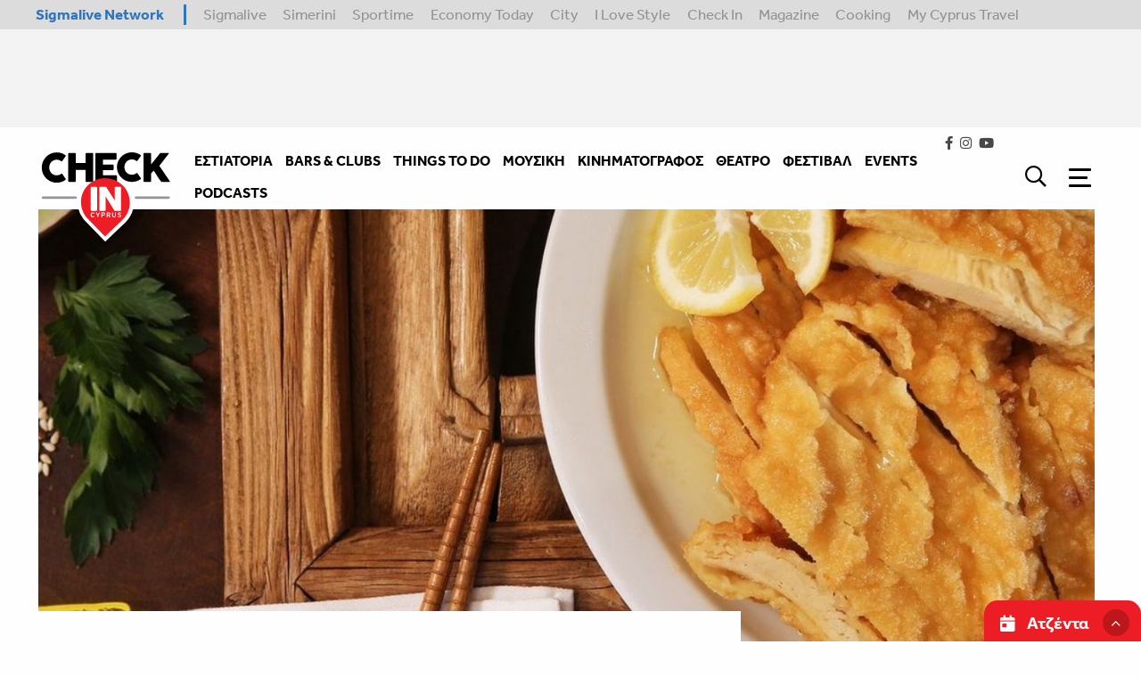

--- FILE ---
content_type: text/html; charset=utf-8
request_url: https://checkincyprus.com/article/64278/gnosto-estiatorio-kinezikes-kouzinas-metakomizei-se-neo-khoro/
body_size: 48865
content:
<!doctype html>


<html class="no-js" lang="en">

<head>

    <meta charset="utf-8" />
    <meta http-equiv="X-UA-Compatible" content="IE=edge,chrome=1" />
    <meta name="viewport" content="width=device-width, initial-scale=1.0">

    <link rel="stylesheet" href="/static/css/app.css">
    
    <link rel="apple-touch-icon" sizes="120x120" href="/static/img/favicons/apple-touch-icon.png">
<link rel="icon" type="image/png" sizes="32x32" href="/static/img/favicons/favicon-32x32.png">
<link rel="icon" type="image/png" sizes="16x16" href="/static/img/favicons/favicon-16x16.png">
<link rel="manifest" href="/static/img/favicons/site.webmanifest">
<link rel="mask-icon" href="/static/img/favicons/safari-pinned-tab.svg" color="#5bbad5">
<link rel="shortcut icon" href="/static/img/favicons/favicon.ico">
<meta name="msapplication-TileColor" content="#da532c">
<meta name="msapplication-config" content="/static/img/favicons/browserconfig.xml">
<meta name="theme-color" content="#ffffff">
    
    

<title>

    Γνωστό εστιατόριο κινεζικής κουζίνας μετακομίζει σε νέο χώρο | Check In Cyprus

</title>



    <meta name="description" content="Η νέα διεύθυνση και το νέο κόνσεπτ"/>
    <!-- Schema.org markup for Google+ -->
    <meta itemprop="name" content="Γνωστό εστιατόριο κινεζικής κουζίνας μετακομίζει σε νέο χώρο">
    <meta itemprop="description" content="Η νέα διεύθυνση και το νέο κόνσεπτ">
    
        
        <meta itemprop="image" content="https://www.checkincyprus.com/media/images/pagoda.width-600.jpg">
    
    <!-- Twitter Card data -->
    <meta name="twitter:card" content="summary_large_image">
    <meta name="twitter:title" content="Γνωστό εστιατόριο κινεζικής κουζίνας μετακομίζει σε νέο χώρο">
    <meta name="twitter:description" content="Η νέα διεύθυνση και το νέο κόνσεπτ">
    <!-- Twitter summary card with large image must be at least 280x150px -->
    
        
        <meta name="twitter:image:src" content="https://www.checkincyprus.com/media/images/pagoda.width-600.jpg">
    
    <!-- Open Graph data -->
    <meta property="og:title" content="Γνωστό εστιατόριο κινεζικής κουζίνας μετακομίζει σε νέο χώρο"/>
    <meta property="og:type" content="website"/>
    <meta property="og:url" content="https://www.checkincyprus.com/article/64278/gnosto-estiatorio-kinezikes-kouzinas-metakomizei-se-neo-khoro/"/>
    
        
        <meta property="og:image" content="https://www.checkincyprus.com/media/images/pagoda.2e16d0ba.fill-1200x630.jpg"/>
    
    <meta property="og:description" content="Η νέα διεύθυνση και το νέο κόνσεπτ"/>

<meta property="og:site_name" content="Γνωστό εστιατόριο κινεζικής κουζίνας μετακομίζει σε νέο χώρο"/>
<link rel="alternate" hreflang="x-default" href="https://www.checkincyprus.com/article/64278/gnosto-estiatorio-kinezikes-kouzinas-metakomizei-se-neo-khoro/"/>
<link rel="canonical" href="https://www.checkincyprus.com/article/64278/gnosto-estiatorio-kinezikes-kouzinas-metakomizei-se-neo-khoro/"/>





    <!-- Structured Data -->
    
        <script type="application/ld+json">
{ "@context": "https://schema.org",
 "@type": "Article",
 "headline": "Γνωστό εστιατόριο κινεζικής κουζίνας μετακομίζει σε νέο χώρο",

 "image": "/wagtail-images-serve/rkpmGK6O67yiRvx3qdhsFSnyUWc=/79532/width-1920/pagoda.jpg",

 "author": "",
 "keywords": "
            ΚΙΝΕΖΙΚΑ,ΑΣΙΑΤΙΚΗ ΚΟΥΖΙΝΑ,ΕΣΤΙΑΤΟΡΙΑ, ",
 "wordcount": "",
"publisher": {
    "@type": "Organization",
    "name": "Check in cyprus",
    "logo": {
      "@type": "ImageObject",
      "url": ""
    }
  },
 "url": "https://www.checkincyprus.com",
   "mainEntityOfPage": {
    "@type": "WebPage",
    "@id": "https://www.checkincyprus.com/article/64278/gnosto-estiatorio-kinezikes-kouzinas-metakomizei-se-neo-khoro/"
  },
 "datePublished": "",

 "description": "Γνωστό εστιατόριο κινεζικής κουζίνας μετακομίζει σε νέο χώρο",
 "articleBody": ""
 }
        </script>
    

    
    
    
    
    <!-- Google tag (gtag.js) for GA4 -->
<script async src="https://www.googletagmanager.com/gtag/js?id=G-E9C1V3SGGH"></script>
<script>
  window.dataLayer = window.dataLayer || [];
  function gtag(){ dataLayer.push(arguments); }

  // Initialize GA4
  gtag('js', new Date());

  // Set default consent for ads and analytics (must run before gtag config)
  gtag('consent', 'default', {
    'ad_storage': 'granted',
    'analytics_storage': 'granted'
  });

  // Configure GA4
  gtag('config', 'G-E9C1V3SGGH');
</script>
    
    

    
    
    
    
    <script>
        window.googletag = window.googletag || {};
        googletag.cmd = googletag.cmd || [];
        var window_width = window.innerWidth;
    </script>
    
    <script>
        googletag.cmd.push(function () {
            if (window_width < 641) {
                    googletag.defineSlot('/7264676/CheckIn/checkin_takeover', [300, 250], 'div-gpt-ad-1648721495925-0').addService(googletag.pubads());
                    googletag.defineSlot('/7264676/CheckIn/checkin_top_leaderboard', [300, 100], 'div-gpt-ad-1648721680197-0').addService(googletag.pubads());
                    googletag.defineSlot('/7264676/CheckIn/checkin_leaderboard_b_mobiles', [300, 100], 'div-gpt-ad-1648720882704-0').addService(googletag.pubads());
                    googletag.defineSlot('/7264676/CheckIn/checkin_article_leaderboard', [300, 100], 'div-gpt-ad-1648720656859-0').addService(googletag.pubads());
                    googletag.defineSlot('/7264676/CheckIn/checkin_sidebar_a_mobiles', [300, 250], 'div-gpt-ad-1648720971720-0').addService(googletag.pubads());
                    googletag.defineSlot('/7264676/CheckIn/checkin_sidebar_b_mobiles', [300, 250], 'div-gpt-ad-1648721068354-0').addService(googletag.pubads());
                    googletag.defineSlot('/7264676/CheckIn/checkin_sidebar_c_mobiles', [300, 250], 'div-gpt-ad-1648721175619-0').addService(googletag.pubads());
                    googletag.defineSlot('/7264676/CheckIn/checkin_sidebar_d_mobiles', [300, 250], 'div-gpt-ad-1648721302797-0').addService(googletag.pubads());
            } else {
                    googletag.defineSlot('/7264676/CheckIn/checkin_takeover', [700, 470], 'div-gpt-ad-1648721495925-0').addService(googletag.pubads());
                    googletag.defineSlot('/7264676/CheckIn/checkin_top_leaderboard', [728, 90], 'div-gpt-ad-1648721680197-0').addService(googletag.pubads());
                    googletag.defineSlot('/7264676/CheckIn/checkin_skin_right', [120, 600], 'div-gpt-ad-1648721441318-0').addService(googletag.pubads());
                    googletag.defineSlot('/7264676/CheckIn/checkin_skin_left', [120, 600], 'div-gpt-ad-1648721378202-0').addService(googletag.pubads());
                    googletag.defineSlot('/7264676/CheckIn/checkin_leaderboard_b_desktop', [728, 90], 'div-gpt-ad-1648720815062-0').addService(googletag.pubads());
                    googletag.defineSlot('/7264676/CheckIn/checkin_article_leaderboard', [728, 90], 'div-gpt-ad-1648720656859-0').addService(googletag.pubads());
                    googletag.defineSlot('/7264676/CheckIn/checkin_sidebar_a_desktop', [300, 250], 'div-gpt-ad-1648720936374-0').addService(googletag.pubads());
                    googletag.defineSlot('/7264676/CheckIn/checkin_sidebar_b_desktop', [300, 250], 'div-gpt-ad-1648721030474-0').addService(googletag.pubads());
                    googletag.defineSlot('/7264676/CheckIn/checkin_sidebar_c_desktop', [300, 250], 'div-gpt-ad-1648721127080-0').addService(googletag.pubads());
                    googletag.defineSlot('/7264676/CheckIn/checkin_sidebar_d_desktop', [300, 250], 'div-gpt-ad-1648721253351-0').addService(googletag.pubads());

            }

            googletag.defineSlot('/7264676/CheckIn/checkin_catfish', [300, 100], 'div-gpt-ad-1648720751887-0').addService(googletag.pubads());
            googletag.pubads().enableSingleRequest();
            googletag.pubads().collapseEmptyDivs();
            googletag.pubads().setTargeting('category', [  "EatingNews","Εστιατόρια" ])
            
            
                .setTargeting('tag', [ "ΚΙΝΕΖΙΚΑ","ΑΣΙΑΤΙΚΗΚΟΥΖΙΝΑ","ΕΣΤΙΑΤΟΡΙΑ"]);
            
            
            googletag.enableServices();
        });
        googletag.cmd.push(enableAds);
        function enableAds(){
    if (window.googletag && googletag.pubadsReady) {
        window.googletag.pubads().addEventListener('slotRenderEnded', function (event) {
            var id = event.slot.getSlotElementId();
            if (event.isEmpty === false) {
                if (id === "div-gpt-ad-1648720751887-0") {
              $('.ad-container__catfish').css("display", "block");

                    setTimeout(function () {
                        $('.ad-container__catfish').addClass('animate');
                    }, 1000);


                    $('#catfish-container-close-button').on('click', function () {
                        $('.ad-container__catfish').remove();
                        $('.calendar-widget__container').removeClass('has-catfish');
                    })
                }
                if (id === "div-gpt-ad-1648721495925-0") {
                    $('#takeover-ad').css("display", "block");
                    $('#takeover-ad').foundation('open');
                    $('#takeover-ad').on('closed.zf.reveal', function () {
                        $('#takeover-ad').remove();
                    
                    });
                }

                if (id === "div-gpt-ad-1648720656859-0") {
                    $('#leaderboard-article').css("display", "block");
                }

                if (id === "div-gpt-ad-1648720882704-0") {
                    $('#leaderboard-mobile').css("display", "block");
                }

                if (id === "div-gpt-ad-1648720936374-0") {
                    $('#sidebar-a-desktop').css("display", "block");
                }
                if (id === "div-gpt-ad-1648720971720-0") {
                    $('#sidebar-a-mobile').css("display", "block");
                }

                if (id === "div-gpt-ad-1648721030474-0") {
                    $('#sidebar-b-desktop').css("display", "block");
                }
                if (id === "div-gpt-ad-1648721068354-0") {
                    $('#sidebar-b-mobile').css("display", "block");
                }

                if (id === "div-gpt-ad-1648721127080-0") {
                    $('#sidebar-c-desktop').css("display", "block");
                }
                if (id === "div-gpt-ad-1648721175619-0") {
                    $('#sidebar-c-mobile').css("display", "block");
                }

                if (id === "div-gpt-ad-1648721253351-0") {
                    $('#sidebar-d-desktop').css("display", "block");
                }
                if (id === "div-gpt-ad-1648721302797-0") {
                    $('#sidebar-d-mobile').css("display", "block");
                }

                if (id === "div-gpt-ad-1648720815062-0") {
                    $('#leaderboard-desktop').css("display", "block");
                }
                if (id === "div-gpt-ad-1648721441318-0") {
                    $('#advert-right').css("display", "block");
                }
                if (id === "div-gpt-ad-1648721378202-0") {
                    $('#advert-left').css("display", "block");
                }
                if (id === "div-gpt-ad-1648721680197-0") {
                    $('#top-leaderboard').css("display", "block");
                }
            } else {
                if (id === "div-gpt-ad-1648720936374-0") {
                    $('#sidebar-a-desktop').closest('.grid-with-ad').removeClass('grid-with-ad');
                }
                if (id === "div-gpt-ad-1648720971720-0") {
                    $('#sidebar-a-mobile').closest('.grid-with-ad').removeClass('grid-with-ad');
                }

                if (id === "div-gpt-ad-1648721030474-0") {
                    $('#sidebar-b-desktop').closest('.grid-with-ad').removeClass('grid-with-ad');
                }
                if (id === "div-gpt-ad-1648721068354-0") {
                    $('#sidebar-b-mobile').closest('.grid-with-ad').removeClass('grid-with-ad');
                }
                if (id === "div-gpt-ad-1648721127080-0") {
                     $('#sidebar-c-desktop').closest('.grid-with-ad').removeClass('grid-with-ad');
                }
                if (id === "div-gpt-ad-1648721175619-0") {
                     $('#sidebar-c-desktop').closest('.grid-with-ad').removeClass('grid-with-ad');
                }
                if (id === "div-gpt-ad-1648721253351-0") {
                    $('#sidebar-d-desktop').closest('.grid-with-ad').removeClass('grid-with-ad');
                    if($('#sidebar-d-desktop').parent().hasClass('popular-articles-container')){
                        $('#sidebar-d-desktop').parent().remove();
                    }
                }
                if (id === "div-gpt-ad-1648720751887-0") {
                    $('.calendar-widget__container').removeClass('has-catfish');
                }
            }
        });
    }
}
    </script>
    
    

    <script src="https://cdn.onesignal.com/sdks/OneSignalSDK.js" async=""></script>
    <script>
        var OneSignal = window.OneSignal || [];
        OneSignal.push(function () {
            OneSignal.init({
                appId: "6948bed9-91c5-46bc-844c-989ef6c9fde5",
            });
        });
    </script>
    
</head>


<body class="
article-page
 " id="body">
    
    
    
    
    
    
    <div class="navigation-container ">
        <div class="network-strip network-bottom show-for-large">
    <div class="main--centered network-top">
        <div class="network-strip-network-text">
            <a href="http://www.sigmalivenetwork.com" target="_blank">
                Sigmalive Network
            </a>
        </div>
        <div class="network-strip-item-text">
            <a href="http://www.sigmalive.com/" target="_blank">Sigmalive</a>
        </div>
        <div class="network-strip-item-text">
            <a href="http://simerini.sigmalive.com/" target="_blank">Simerini</a>
        </div>
        <div class="network-strip-item-text">
            <a href="http://sportime.sigmalive.com" target="_blank">Sportime</a>
        </div>
        <div class="network-strip-item-text">
            <a href="https://economytoday.sigmalive.com" target="_blank">Economy Today</a>
        </div>
        <div class="network-strip-item-text">
            <a href="http://city.sigmalive.com" target="_blank">City</a>
        </div>
        <div class="network-strip-item-text">
            <a href="https://www.ilovestyle.com" target="_blank">I Love Style</a>
        </div>
        <div class="network-strip-item-text">
            <a href="https://www.checkincyprus.com" target="_blank">Check In</a>
        </div>
        <div class="network-strip-item-text">
            <a href="http://mag.sigmalive.com" target="_blank">Magazine</a>
        </div>
        <div class="network-strip-item-text">
            <a href="http://cooking.sigmalive.com" target="_blank">Cooking</a>
        </div>
        <div class="network-strip-item-text">
            <a href="https://mycyprustravel.com" target="_blank">My Cyprus Travel</a>
        </div>
        <div class="clear_both"></div>
    </div>
</div>


        <div class="ads-strip ">
    <div class="grid-container">

        <div class="ad-container__leaderboard" id="top-leaderboard" style="display:none;">
            <div id='div-gpt-ad-1648721680197-0' style='min-width: 300px; min-height: 90px;'>
                <script>
                    googletag.cmd.push(function () {
                        googletag.display('div-gpt-ad-1648721680197-0');
                    });
                </script>
            </div>
        </div>

        <!-- <img src="https://tpc.googlesyndication.com/simgad/14320626711174923718" border="0" width="728" height="90" alt="" class="img_ad">
        <img class="show-for-large" src="https://tpc.googlesyndication.com/simgad/12597707757894394408" border="0" width="245" height="90" alt="" class="img_ad"> -->

    
    </div>
</div>
        








<div class="menu__fixed-container">
<nav class="menu__container  " >
    <div class="menu__wrapper">
        <a class="menu__logo" href="/">

            <svg class="dark-logo" width="100%" height="100%" viewBox="0 0 94 62" version="1.1" xmlns="http://www.w3.org/2000/svg" xmlns:xlink="http://www.w3.org/1999/xlink" xml:space="preserve" xmlns:serif="http://www.serif.com/" style="fill-rule:evenodd;clip-rule:evenodd;stroke-linejoin:round;stroke-miterlimit:2;">
                <g transform="matrix(1,0,0,1,-3336.55,111.177)">
                    <g transform="matrix(1.00333,0,0,2.23356,3249.51,-132.913)">
                        <g transform="matrix(0.244218,0,0,0.109841,113.597,16.4259)">
                            <path d="M136.248,24.841C105.628,-6.549 55.44,-7.748 24.154,22.163C-7.136,52.074 -7.674,101.77 22.946,133.161L41.235,151.911L78.389,190L116.353,153.704L135.04,135.838C166.328,105.928 166.869,56.232 136.248,24.84" style="fill:white;" />
                        </g>
                        <g transform="matrix(1.02115,0,0,0.574818,-3.2782,-6.7539)">
                            <path d="M179.766,51.919C179.766,51.246 179.082,50.7 178.239,50.7L89.692,50.7C88.849,50.7 88.165,51.246 88.165,51.919L88.165,54.356C88.165,55.029 88.849,55.575 89.692,55.575L178.239,55.575C179.082,55.575 179.766,55.029 179.766,54.356L179.766,51.919Z" style="fill:white;" />
                        </g>
                        <g id="logo-dark.svg" transform="matrix(0.996678,-0,-0,0.447716,86.7511,9.73149)">
                            <use xlink:href="#_Image1" x="2.378" y="0" width="88.344px" height="57.976px" transform="matrix(0.992627,0,0,0.99958,0,0)" />
                        </g>
                        <g id="logo-dark.svg1" serif:id="logo-dark.svg" transform="matrix(0.211659,0,0,0.0950792,133.129,22.7098)">
                            <g transform="matrix(1,0,0,1,-208,-136.5)">
                                <g>
                                    <g>
                                        <path d="M63.143,2.43C58.617,0.994 53.803,0.277 48.703,0.277C44.199,0.277 39.875,0.865 35.731,2.044C31.587,3.223 27.709,4.872 24.097,6.993C20.491,9.109 17.179,11.691 14.248,14.673C11.296,17.669 8.737,21.027 6.63,24.667C4.492,28.359 2.841,32.313 1.72,36.43C0.574,40.606 0,44.967 0,49.507C0,54.05 0.574,58.409 1.721,62.587C2.868,66.764 4.504,70.664 6.63,74.284C8.743,77.89 11.303,81.215 14.248,84.181C17.19,87.151 20.5,89.732 24.097,91.861C27.74,94.017 31.652,95.681 35.731,96.811C39.875,97.967 44.199,98.546 48.704,98.546C53.804,98.546 58.659,97.806 63.27,96.328C67.85,94.865 72.197,92.755 76.18,90.062C76.902,89.635 77.432,89.098 77.774,88.455C78.113,87.812 78.049,87.021 77.582,86.078L66.681,70.266C66.171,69.582 65.661,69.196 65.151,69.11C64.641,69.025 64.004,69.217 63.238,69.688C61.135,71.285 58.789,72.533 56.29,73.384C53.74,74.263 51.063,74.702 48.257,74.702C44.773,74.702 41.564,74.037 38.631,72.709C35.699,71.381 33.171,69.571 31.045,67.277C28.92,64.987 27.262,62.307 26.073,59.244C24.883,56.182 24.289,52.893 24.289,49.378C24.289,45.865 24.883,42.567 26.073,39.482C27.263,36.396 28.92,33.697 31.045,31.382C33.17,29.069 35.699,27.249 38.631,25.921C41.564,24.592 44.773,23.928 48.257,23.928C51.063,23.928 53.718,24.356 56.226,25.214C58.704,26.055 61.029,27.292 63.111,28.877C63.876,29.348 64.523,29.53 65.055,29.422C65.586,29.317 66.085,28.898 66.553,28.17L77.327,12.745C77.794,11.803 77.857,10.988 77.517,10.303C77.177,9.617 76.647,9.06 75.925,8.631C71.985,5.959 67.68,3.87 63.143,2.43" style="fill:black;" />
                                    </g>
                                    <path d="M86,93.531C86.042,95.177 86.956,96 88.74,96L107.477,96C108.454,96 109.229,95.758 109.803,95.273C110.377,94.787 110.663,94.101 110.663,93.215L110.663,57.26L142.337,57.26L142.337,93.214C142.337,94.142 142.602,94.839 143.132,95.303C143.661,95.767 144.349,95.999 145.197,95.999L164.013,95.999C164.902,95.999 165.621,95.767 166.173,95.303C166.724,94.839 167,94.143 167,93.213L167,4.659C167,3.732 166.681,3.056 166.046,2.634C165.411,2.212 164.669,2.001 163.821,2.001L145.197,2.001C144.349,2.001 143.661,2.276 143.132,2.825C142.613,3.346 142.327,4.056 142.337,4.791L142.337,34.853L110.663,34.853L110.663,4.79C110.663,3.987 110.323,3.32 109.643,2.792C108.963,2.265 108.305,2 107.668,2L88.74,2C87.933,2 87.285,2.284 86.796,2.854C86.308,3.424 86.042,4.068 86,4.784L86,93.531ZM174,93.277C174,94.207 174.253,94.891 174.76,95.335C175.264,95.778 175.939,96 176.783,96L240.893,96C242.457,96 243.323,95.41 243.493,94.232C243.831,93.896 244,93.519 244,93.096L244,77.191C244,75.256 243.049,74.288 241.147,74.288L198.538,74.288L198.538,58.083L230.304,58.083C231.192,58.083 231.868,57.81 232.334,57.261C232.798,56.712 233.031,56.144 233.031,55.551L233.031,41.878C233.031,40.993 232.767,40.36 232.238,39.98C231.71,39.6 231.043,39.41 230.241,39.41L198.538,39.41L198.538,23.712L239.625,23.712C240.597,23.712 241.337,23.387 241.845,22.734C242.351,22.082 242.605,21.399 242.605,20.683L242.605,5.03C242.605,4.104 242.351,3.368 241.845,2.822C241.337,2.275 240.618,2 239.689,2L176.783,2C175.897,2 175.212,2.265 174.727,2.792C174.242,3.319 174,4.027 174,4.912L174,93.277ZM307.153,2.103C302.626,0.701 297.813,0 292.712,0C288.206,0 283.881,0.575 279.737,1.726C275.592,2.878 271.713,4.489 268.101,6.561C264.504,8.621 261.193,11.143 258.251,14.063C255.306,16.98 252.745,20.262 250.631,23.827C248.497,27.425 246.846,31.288 245.721,35.317C244.574,39.398 244,43.657 244,48.094C244,52.531 244.574,56.79 245.722,60.871C246.869,64.952 248.505,68.761 250.631,72.298C252.752,75.83 255.312,79.079 258.251,81.967C261.203,84.875 264.513,87.397 268.101,89.47C271.713,91.564 275.592,93.174 279.737,94.304C283.881,95.434 288.206,96 292.712,96C297.812,96 302.668,95.278 307.28,93.833C311.85,92.409 316.196,90.349 320.191,87.713C320.914,87.294 321.444,86.77 321.786,86.142C322.125,85.514 322.062,84.741 321.594,83.82L310.691,68.373C310.181,67.705 309.671,67.328 309.161,67.243C308.651,67.161 308.014,67.349 307.248,67.809C305.137,69.373 302.792,70.591 300.299,71.419C297.749,72.278 295.071,72.706 292.265,72.706C288.78,72.706 285.571,72.056 282.638,70.76C279.705,69.463 277.175,67.694 275.05,65.453C272.924,63.215 271.267,60.599 270.078,57.606C268.887,54.614 268.292,51.401 268.292,47.967C268.292,44.536 268.887,41.313 270.078,38.299C271.267,35.286 272.924,32.649 275.05,30.387C277.175,28.127 279.705,26.349 282.638,25.052C285.571,23.754 288.78,23.105 292.265,23.105C295.071,23.105 297.727,23.523 300.235,24.361C302.706,25.179 305.031,26.387 307.121,27.939C307.886,28.4 308.533,28.578 309.066,28.472C309.596,28.369 310.096,27.961 310.564,27.249L321.339,12.179C321.807,11.26 321.87,10.464 321.53,9.794C321.19,9.124 320.659,8.58 319.936,8.162C315.984,5.546 311.68,3.506 307.153,2.103M330,93.217C330,95.073 330.966,96 332.9,96L351.912,96C353.974,96 355.006,95.073 355.006,93.217L355.006,68.547L363.211,59.311C365.243,62.25 367.225,65.224 369.155,68.231C370.965,71.056 372.752,73.851 374.519,76.612C376.306,79.406 378.126,82.18 379.978,84.931C381.981,87.894 384.06,90.805 386.214,93.661C386.667,94.359 387.275,94.943 387.99,95.367C388.701,95.79 389.422,96 390.154,96L414.578,96C415.526,96 416,95.683 416,95.051C416,94.631 415.763,94.061 415.29,93.344L381.625,43.75L412.057,4.466C412.531,3.876 412.768,3.37 412.768,2.949C412.768,2.317 412.252,2 411.218,2L386.664,2C385.932,2 385.188,2.221 384.435,2.665C383.695,3.094 383.065,3.69 382.595,4.404C377.942,10.308 373.355,16.128 368.831,21.862C364.234,27.692 359.626,33.512 355.005,39.322L355.005,4.847C355.005,4.003 354.649,3.329 353.94,2.822C353.231,2.317 352.555,2.064 351.91,2.064L332.835,2.064C331.932,2.064 331.234,2.338 330.74,2.885C330.245,3.434 329.999,4.087 329.999,4.847L329.999,93.217L330,93.217Z" style="fill:rgb(1,0,0);" />
                                    <g transform="matrix(1,0,0,1,127,83)">
                                        <path d="M136.248,24.841C105.628,-6.549 55.44,-7.748 24.154,22.163C-7.136,52.074 -7.674,101.77 22.946,133.161L41.235,151.911L78.389,190L116.353,153.704L135.04,135.838C166.328,105.928 166.869,56.232 136.248,24.84" style="fill:rgb(236,29,36);" />
                                    </g>
                                    <path d="M159,185.965C159,188.655 160.348,190 163.047,190L175.57,190C176.992,190 178.086,189.66 178.851,188.978C179.617,188.297 180,187.292 180,185.965L180,116.088C180,115.459 179.845,114.901 179.535,114.411C179.23,113.928 178.852,113.495 178.415,113.127C177.992,112.769 177.51,112.485 176.992,112.288C176.482,112.098 176.008,112 175.57,112L163.047,112C161.661,112 160.64,112.403 159.984,113.206C159.328,114.01 159,114.971 159,116.088L159,185.965ZM187,187.742C187,188.372 187.187,188.907 187.562,189.344C187.936,189.782 188.532,190 189.353,190L204.54,190C205.467,190 206.109,189.809 206.466,189.423C206.821,189.038 207,188.46 207,187.69L207,142.57C211.718,150.179 216.424,157.795 221.118,165.419L235.182,188.268C235.574,188.793 235.948,189.212 236.305,189.528C236.661,189.843 237.071,190 237.535,190L254.595,190C255.343,190 255.931,189.835 256.358,189.502C256.787,189.169 257,188.653 257,187.952L257,114.312C257,113.575 256.75,113.007 256.252,112.604C255.752,112.202 255.128,112 254.38,112L239.14,112C238.569,112 238.07,112.176 237.642,112.526C237.214,112.876 236.928,113.366 236.787,113.996L236.787,156.069C232.223,148.892 227.713,141.818 223.257,134.849C218.742,127.79 214.25,120.717 209.781,113.629C209.388,113.034 208.926,112.613 208.391,112.368C207.856,112.123 207.339,112 206.84,112L189.353,112C188.569,112 187.98,112.228 187.588,112.683C187.196,113.138 187,113.681 187,114.311L187,187.742ZM169.674,206.828C169.434,206.612 169.059,206.631 168.842,206.871C167.922,207.881 166.953,208.331 165.798,208.334C165.136,208.334 164.598,208.204 164.136,207.954C163.659,207.695 163.25,207.326 162.943,206.878C162.62,206.409 162.368,205.848 162.192,205.174C162.01,204.46 161.921,203.726 161.928,202.989C161.928,202.191 162.021,201.465 162.2,200.799C162.383,200.138 162.64,199.578 162.974,199.121C163.304,198.661 163.694,198.318 164.155,198.072C164.601,197.837 165.123,197.711 165.751,197.709C166.373,197.711 166.911,197.822 167.386,198.034C167.854,198.246 168.322,198.591 168.775,199.091C168.887,199.212 169.045,199.28 169.21,199.28C169.363,199.28 169.51,199.221 169.621,199.115L170.817,197.945C171.029,197.739 171.045,197.399 170.852,197.175C170.251,196.466 169.495,195.904 168.642,195.535C167.794,195.178 166.835,195 165.777,195C165.758,195 165.74,195 165.723,195.003C164.795,194.999 163.877,195.194 163.03,195.574C162.198,195.953 161.459,196.509 160.864,197.204C160.262,197.909 159.801,198.755 159.48,199.731C159.156,200.713 159,201.804 159,203.001C159,204.211 159.156,205.313 159.48,206.294C159.8,207.266 160.256,208.111 160.85,208.815C161.44,209.513 162.18,210.069 163.015,210.441C163.852,210.814 164.774,211.002 165.751,211L165.771,211C166.9,211 167.901,210.8 168.748,210.382C169.578,209.973 170.316,209.4 170.918,208.697C171.119,208.468 171.097,208.114 170.87,207.911L169.674,206.828ZM188.106,195.245L186.207,195.245C185.994,195.244 185.796,195.36 185.693,195.547L181.971,202.362L178.267,195.547C178.164,195.36 177.966,195.244 177.753,195.245L175.811,195.245C175.606,195.245 175.415,195.351 175.307,195.525C175.203,195.699 175.201,195.916 175.302,196.092L180.518,205.248L180.518,210.21C180.518,210.362 180.578,210.505 180.688,210.611C180.799,210.719 180.945,210.778 181.101,210.778L182.817,210.778C182.971,210.778 183.119,210.718 183.229,210.611C183.337,210.506 183.399,210.361 183.399,210.21L183.399,205.251L188.613,196.091C188.714,195.915 188.711,195.698 188.606,195.525C188.5,195.351 188.31,195.244 188.106,195.245ZM204.046,196.475C203.551,196.045 202.97,195.726 202.342,195.538C201.707,195.338 201.014,195.246 200.273,195.246L194.297,195.246C194.144,195.246 193.996,195.305 193.884,195.41C193.777,195.517 193.716,195.662 193.715,195.814L193.715,210.209C193.715,210.36 193.775,210.505 193.887,210.613C193.997,210.719 194.143,210.778 194.297,210.778L195.97,210.778C195.974,210.778 195.979,210.778 195.983,210.778C196.294,210.778 196.55,210.522 196.55,210.211C196.55,210.21 196.55,210.209 196.55,210.208L196.55,205.205L200.118,205.205C200.888,205.205 201.605,205.111 202.267,204.905C202.91,204.713 203.504,204.385 204.01,203.944C204.502,203.511 204.892,202.974 205.161,202.353C205.431,201.725 205.564,201.015 205.567,200.222C205.57,200.204 205.57,200.187 205.57,200.169C205.57,199.39 205.442,198.677 205.174,198.049C204.922,197.446 204.536,196.908 204.046,196.475ZM202.073,201.955C201.678,202.325 201.108,202.538 200.241,202.543L196.549,202.543L196.549,197.91L200.266,197.91C201.062,197.915 201.618,198.118 202.052,198.507C202.458,198.882 202.682,199.404 202.687,200.227C202.685,201.053 202.465,201.581 202.073,201.955ZM221.68,203.186C222.31,202.364 222.613,201.32 222.61,200.126C222.61,199.329 222.48,198.613 222.211,197.992C221.962,197.396 221.577,196.867 221.087,196.446C220.588,196.028 220.009,195.718 219.384,195.536C218.716,195.336 218.022,195.238 217.325,195.246L211.267,195.246C211.113,195.246 210.966,195.305 210.855,195.412C210.747,195.518 210.686,195.663 210.686,195.814L210.686,210.21C210.686,210.362 210.746,210.504 210.856,210.613C210.967,210.719 211.114,210.778 211.267,210.778L212.94,210.778C213.096,210.778 213.243,210.718 213.352,210.613C213.461,210.507 213.522,210.362 213.522,210.21L213.522,205.097L216.862,205.097L219.374,210.447C219.469,210.647 219.674,210.778 219.904,210.778L221.87,210.778C222.069,210.778 222.255,210.678 222.364,210.511C222.468,210.345 222.479,210.136 222.394,209.96L219.739,204.636C220.529,204.319 221.189,203.834 221.679,203.186L221.68,203.186ZM219.112,201.876C218.712,202.256 218.146,202.47 217.279,202.476L213.522,202.476L213.522,197.908L217.279,197.911C218.08,197.914 218.649,198.113 219.086,198.493C219.496,198.855 219.721,199.362 219.728,200.183L219.729,200.223C219.715,200.989 219.5,201.501 219.112,201.877L219.112,201.876ZM240.062,195.245L238.347,195.245C238.342,195.245 238.338,195.245 238.333,195.245C238.021,195.245 237.765,195.501 237.765,195.813C237.765,195.814 237.765,195.814 237.765,195.815L237.765,204.284C237.762,205.622 237.473,206.609 236.953,207.295C236.456,207.942 235.719,208.284 234.513,208.292C233.361,208.28 232.646,207.942 232.119,207.254C231.585,206.532 231.289,205.518 231.289,204.151L231.289,195.816C231.29,195.664 231.228,195.518 231.117,195.413C231.008,195.304 230.859,195.244 230.705,195.245L228.99,195.245C228.836,195.245 228.688,195.304 228.576,195.41C228.469,195.518 228.409,195.664 228.408,195.816L228.408,204.218C228.405,206.358 228.896,208.062 229.979,209.252C231.045,210.428 232.596,211.007 234.459,211L234.495,211C236.36,211 237.92,210.44 239.015,209.295C240.14,208.129 240.645,206.413 240.643,204.24L240.643,195.816C240.645,195.664 240.583,195.518 240.473,195.413C240.364,195.305 240.216,195.244 240.062,195.245ZM257.35,204.078C256.945,203.505 256.425,203.022 255.825,202.659C255.231,202.298 254.595,202.011 253.931,201.807C253.305,201.606 252.707,201.42 252.148,201.245C251.816,201.129 251.487,201.007 251.159,200.88C250.88,200.772 250.613,200.635 250.363,200.472C250.173,200.347 250.012,200.184 249.89,199.992C249.787,199.834 249.73,199.642 249.727,199.376C249.737,198.869 249.896,198.53 250.283,198.192C250.648,197.882 251.22,197.689 252.086,197.687C252.768,197.689 253.376,197.781 253.91,197.957C254.468,198.146 254.988,198.431 255.447,198.8C255.672,198.978 255.997,198.967 256.209,198.775C256.299,198.689 256.346,198.629 256.454,198.509C256.563,198.389 256.675,198.261 256.789,198.131C256.905,197.992 257.008,197.874 257.109,197.762C257.227,197.63 257.299,197.544 257.361,197.451C257.523,197.208 257.468,196.877 257.237,196.698C256.557,196.156 255.789,195.735 254.967,195.454C254.097,195.16 253.184,195.015 252.266,195.025C251.551,195.018 250.84,195.12 250.156,195.327C249.531,195.514 248.945,195.814 248.428,196.211C247.94,196.601 247.546,197.078 247.268,197.626C246.985,198.197 246.84,198.826 246.845,199.463C246.845,200.145 246.962,200.755 247.221,201.28C247.467,201.785 247.833,202.22 248.285,202.575C248.731,202.915 249.253,203.202 249.851,203.442C250.426,203.671 251.071,203.892 251.796,204.119C252.3,204.277 252.774,204.437 253.226,204.589C253.64,204.729 253.99,204.895 254.27,205.078C254.542,205.257 254.738,205.448 254.883,205.668C255,205.858 255.07,206.098 255.073,206.428C255.056,207.207 254.838,207.578 254.395,207.853C253.88,208.156 253.133,208.337 252.13,208.337C251.481,208.334 250.838,208.206 250.238,207.96C249.618,207.707 249.044,207.352 248.541,206.91C248.303,206.701 247.936,206.721 247.721,206.953L246.593,208.169C246.494,208.272 246.439,208.41 246.439,208.553C246.439,208.712 246.508,208.864 246.627,208.969C247.331,209.604 248.146,210.106 249.03,210.449C249.975,210.82 250.983,211.007 251.999,210.999L252.019,210.999C253.899,210.999 255.395,210.626 256.446,209.773C257.476,208.948 258.01,207.753 258,206.384C258,205.494 257.797,204.706 257.35,204.078Z" style="fill:rgb(254,254,254);" />
                                    <path d="M114,147C114,147 114,143 109.997,143L4.003,143C4.003,143 0,143 0,147C0,147 0,151 4.003,151L109.997,151C109.997,151 114,151 114,147M416,147C416,147 416,143 411.997,143L306.003,143C306.003,143 302,143 302,147C302,147 302,151 306.003,151L411.997,151C411.997,151 416,151 416,147" style="fill:rgb(147,149,151);" />
                                </g>
                            </g>
                        </g>
                    </g>
                </g>
                <defs>
                    <image id="_Image1" width="89px" height="58px" xlink:href="[data-uri]" />
                </defs>
            </svg>
            <svg class="light-logo" width="100%" height="100%" viewBox="0 0 94 62" version="1.1" xmlns="http://www.w3.org/2000/svg" xmlns:xlink="http://www.w3.org/1999/xlink" xml:space="preserve" xmlns:serif="http://www.serif.com/" style="fill-rule:evenodd;clip-rule:evenodd;stroke-linejoin:round;stroke-miterlimit:2;">
                <g transform="matrix(1,0,0,1,-3336.55,111.177)">
                    <g transform="matrix(1.00333,0,0,2.23356,3249.51,-132.913)">
                        <g transform="matrix(0.244218,0,0,0.109841,113.597,16.4259)">
                            <path d="M136.248,24.841C105.628,-6.549 55.44,-7.748 24.154,22.163C-7.136,52.074 -7.674,101.77 22.946,133.161L41.235,151.911L78.389,190L116.353,153.704L135.04,135.838C166.328,105.928 166.869,56.232 136.248,24.84" style="fill:black;" />
                        </g>
                        <g transform="matrix(1.02115,0,0,0.574818,-3.2782,-6.7539)">
                            <path d="M179.766,51.919C179.766,51.246 179.082,50.7 178.239,50.7L89.692,50.7C88.849,50.7 88.165,51.246 88.165,51.919L88.165,54.356C88.165,55.029 88.849,55.575 89.692,55.575L178.239,55.575C179.082,55.575 179.766,55.029 179.766,54.356L179.766,51.919Z" style="fill:black;" />
                        </g>
                        <g id="logo-dark.svg" transform="matrix(0.996678,-0,-0,0.447716,86.7511,9.73149)">
                            <use xlink:href="#_Image1" x="2.378" y="0" width="88.344px" height="57.976px" transform="matrix(0.992627,0,0,0.99958,0,0)" />
                        </g>
                        <g id="logo-dark.svg1" serif:id="logo-dark.svg" transform="matrix(0.211659,0,0,0.0950792,133.129,22.7098)">
                            <g transform="matrix(1,0,0,1,-208,-136.5)">
                                <g>
                                    <g>
                                        <path d="M63.143,2.43C58.617,0.994 53.803,0.277 48.703,0.277C44.199,0.277 39.875,0.865 35.731,2.044C31.587,3.223 27.709,4.872 24.097,6.993C20.491,9.109 17.179,11.691 14.248,14.673C11.296,17.669 8.737,21.027 6.63,24.667C4.492,28.359 2.841,32.313 1.72,36.43C0.574,40.606 0,44.967 0,49.507C0,54.05 0.574,58.409 1.721,62.587C2.868,66.764 4.504,70.664 6.63,74.284C8.743,77.89 11.303,81.215 14.248,84.181C17.19,87.151 20.5,89.732 24.097,91.861C27.74,94.017 31.652,95.681 35.731,96.811C39.875,97.967 44.199,98.546 48.704,98.546C53.804,98.546 58.659,97.806 63.27,96.328C67.85,94.865 72.197,92.755 76.18,90.062C76.902,89.635 77.432,89.098 77.774,88.455C78.113,87.812 78.049,87.021 77.582,86.078L66.681,70.266C66.171,69.582 65.661,69.196 65.151,69.11C64.641,69.025 64.004,69.217 63.238,69.688C61.135,71.285 58.789,72.533 56.29,73.384C53.74,74.263 51.063,74.702 48.257,74.702C44.773,74.702 41.564,74.037 38.631,72.709C35.699,71.381 33.171,69.571 31.045,67.277C28.92,64.987 27.262,62.307 26.073,59.244C24.883,56.182 24.289,52.893 24.289,49.378C24.289,45.865 24.883,42.567 26.073,39.482C27.263,36.396 28.92,33.697 31.045,31.382C33.17,29.069 35.699,27.249 38.631,25.921C41.564,24.592 44.773,23.928 48.257,23.928C51.063,23.928 53.718,24.356 56.226,25.214C58.704,26.055 61.029,27.292 63.111,28.877C63.876,29.348 64.523,29.53 65.055,29.422C65.586,29.317 66.085,28.898 66.553,28.17L77.327,12.745C77.794,11.803 77.857,10.988 77.517,10.303C77.177,9.617 76.647,9.06 75.925,8.631C71.985,5.959 67.68,3.87 63.143,2.43" style="fill:white;" />
                                        <!-- C -->
                                    </g>
                                    <path d="M86,93.531C86.042,95.177 86.956,96 88.74,96L107.477,96C108.454,96 109.229,95.758 109.803,95.273C110.377,94.787 110.663,94.101 110.663,93.215L110.663,57.26L142.337,57.26L142.337,93.214C142.337,94.142 142.602,94.839 143.132,95.303C143.661,95.767 144.349,95.999 145.197,95.999L164.013,95.999C164.902,95.999 165.621,95.767 166.173,95.303C166.724,94.839 167,94.143 167,93.213L167,4.659C167,3.732 166.681,3.056 166.046,2.634C165.411,2.212 164.669,2.001 163.821,2.001L145.197,2.001C144.349,2.001 143.661,2.276 143.132,2.825C142.613,3.346 142.327,4.056 142.337,4.791L142.337,34.853L110.663,34.853L110.663,4.79C110.663,3.987 110.323,3.32 109.643,2.792C108.963,2.265 108.305,2 107.668,2L88.74,2C87.933,2 87.285,2.284 86.796,2.854C86.308,3.424 86.042,4.068 86,4.784L86,93.531ZM174,93.277C174,94.207 174.253,94.891 174.76,95.335C175.264,95.778 175.939,96 176.783,96L240.893,96C242.457,96 243.323,95.41 243.493,94.232C243.831,93.896 244,93.519 244,93.096L244,77.191C244,75.256 243.049,74.288 241.147,74.288L198.538,74.288L198.538,58.083L230.304,58.083C231.192,58.083 231.868,57.81 232.334,57.261C232.798,56.712 233.031,56.144 233.031,55.551L233.031,41.878C233.031,40.993 232.767,40.36 232.238,39.98C231.71,39.6 231.043,39.41 230.241,39.41L198.538,39.41L198.538,23.712L239.625,23.712C240.597,23.712 241.337,23.387 241.845,22.734C242.351,22.082 242.605,21.399 242.605,20.683L242.605,5.03C242.605,4.104 242.351,3.368 241.845,2.822C241.337,2.275 240.618,2 239.689,2L176.783,2C175.897,2 175.212,2.265 174.727,2.792C174.242,3.319 174,4.027 174,4.912L174,93.277ZM307.153,2.103C302.626,0.701 297.813,0 292.712,0C288.206,0 283.881,0.575 279.737,1.726C275.592,2.878 271.713,4.489 268.101,6.561C264.504,8.621 261.193,11.143 258.251,14.063C255.306,16.98 252.745,20.262 250.631,23.827C248.497,27.425 246.846,31.288 245.721,35.317C244.574,39.398 244,43.657 244,48.094C244,52.531 244.574,56.79 245.722,60.871C246.869,64.952 248.505,68.761 250.631,72.298C252.752,75.83 255.312,79.079 258.251,81.967C261.203,84.875 264.513,87.397 268.101,89.47C271.713,91.564 275.592,93.174 279.737,94.304C283.881,95.434 288.206,96 292.712,96C297.812,96 302.668,95.278 307.28,93.833C311.85,92.409 316.196,90.349 320.191,87.713C320.914,87.294 321.444,86.77 321.786,86.142C322.125,85.514 322.062,84.741 321.594,83.82L310.691,68.373C310.181,67.705 309.671,67.328 309.161,67.243C308.651,67.161 308.014,67.349 307.248,67.809C305.137,69.373 302.792,70.591 300.299,71.419C297.749,72.278 295.071,72.706 292.265,72.706C288.78,72.706 285.571,72.056 282.638,70.76C279.705,69.463 277.175,67.694 275.05,65.453C272.924,63.215 271.267,60.599 270.078,57.606C268.887,54.614 268.292,51.401 268.292,47.967C268.292,44.536 268.887,41.313 270.078,38.299C271.267,35.286 272.924,32.649 275.05,30.387C277.175,28.127 279.705,26.349 282.638,25.052C285.571,23.754 288.78,23.105 292.265,23.105C295.071,23.105 297.727,23.523 300.235,24.361C302.706,25.179 305.031,26.387 307.121,27.939C307.886,28.4 308.533,28.578 309.066,28.472C309.596,28.369 310.096,27.961 310.564,27.249L321.339,12.179C321.807,11.26 321.87,10.464 321.53,9.794C321.19,9.124 320.659,8.58 319.936,8.162C315.984,5.546 311.68,3.506 307.153,2.103M330,93.217C330,95.073 330.966,96 332.9,96L351.912,96C353.974,96 355.006,95.073 355.006,93.217L355.006,68.547L363.211,59.311C365.243,62.25 367.225,65.224 369.155,68.231C370.965,71.056 372.752,73.851 374.519,76.612C376.306,79.406 378.126,82.18 379.978,84.931C381.981,87.894 384.06,90.805 386.214,93.661C386.667,94.359 387.275,94.943 387.99,95.367C388.701,95.79 389.422,96 390.154,96L414.578,96C415.526,96 416,95.683 416,95.051C416,94.631 415.763,94.061 415.29,93.344L381.625,43.75L412.057,4.466C412.531,3.876 412.768,3.37 412.768,2.949C412.768,2.317 412.252,2 411.218,2L386.664,2C385.932,2 385.188,2.221 384.435,2.665C383.695,3.094 383.065,3.69 382.595,4.404C377.942,10.308 373.355,16.128 368.831,21.862C364.234,27.692 359.626,33.512 355.005,39.322L355.005,4.847C355.005,4.003 354.649,3.329 353.94,2.822C353.231,2.317 352.555,2.064 351.91,2.064L332.835,2.064C331.932,2.064 331.234,2.338 330.74,2.885C330.245,3.434 329.999,4.087 329.999,4.847L329.999,93.217L330,93.217Z" style="fill:white;" />
                                    <!-- HECK -->
                                    <g transform="matrix(1,0,0,1,127,83)">
                                        <path d="M136.248,24.841C105.628,-6.549 55.44,-7.748 24.154,22.163C-7.136,52.074 -7.674,101.77 22.946,133.161L41.235,151.911L78.389,190L116.353,153.704L135.04,135.838C166.328,105.928 166.869,56.232 136.248,24.84" style="fill:rgb(236,29,36);" />
                                    </g>
                                    <path d="M159,185.965C159,188.655 160.348,190 163.047,190L175.57,190C176.992,190 178.086,189.66 178.851,188.978C179.617,188.297 180,187.292 180,185.965L180,116.088C180,115.459 179.845,114.901 179.535,114.411C179.23,113.928 178.852,113.495 178.415,113.127C177.992,112.769 177.51,112.485 176.992,112.288C176.482,112.098 176.008,112 175.57,112L163.047,112C161.661,112 160.64,112.403 159.984,113.206C159.328,114.01 159,114.971 159,116.088L159,185.965ZM187,187.742C187,188.372 187.187,188.907 187.562,189.344C187.936,189.782 188.532,190 189.353,190L204.54,190C205.467,190 206.109,189.809 206.466,189.423C206.821,189.038 207,188.46 207,187.69L207,142.57C211.718,150.179 216.424,157.795 221.118,165.419L235.182,188.268C235.574,188.793 235.948,189.212 236.305,189.528C236.661,189.843 237.071,190 237.535,190L254.595,190C255.343,190 255.931,189.835 256.358,189.502C256.787,189.169 257,188.653 257,187.952L257,114.312C257,113.575 256.75,113.007 256.252,112.604C255.752,112.202 255.128,112 254.38,112L239.14,112C238.569,112 238.07,112.176 237.642,112.526C237.214,112.876 236.928,113.366 236.787,113.996L236.787,156.069C232.223,148.892 227.713,141.818 223.257,134.849C218.742,127.79 214.25,120.717 209.781,113.629C209.388,113.034 208.926,112.613 208.391,112.368C207.856,112.123 207.339,112 206.84,112L189.353,112C188.569,112 187.98,112.228 187.588,112.683C187.196,113.138 187,113.681 187,114.311L187,187.742ZM169.674,206.828C169.434,206.612 169.059,206.631 168.842,206.871C167.922,207.881 166.953,208.331 165.798,208.334C165.136,208.334 164.598,208.204 164.136,207.954C163.659,207.695 163.25,207.326 162.943,206.878C162.62,206.409 162.368,205.848 162.192,205.174C162.01,204.46 161.921,203.726 161.928,202.989C161.928,202.191 162.021,201.465 162.2,200.799C162.383,200.138 162.64,199.578 162.974,199.121C163.304,198.661 163.694,198.318 164.155,198.072C164.601,197.837 165.123,197.711 165.751,197.709C166.373,197.711 166.911,197.822 167.386,198.034C167.854,198.246 168.322,198.591 168.775,199.091C168.887,199.212 169.045,199.28 169.21,199.28C169.363,199.28 169.51,199.221 169.621,199.115L170.817,197.945C171.029,197.739 171.045,197.399 170.852,197.175C170.251,196.466 169.495,195.904 168.642,195.535C167.794,195.178 166.835,195 165.777,195C165.758,195 165.74,195 165.723,195.003C164.795,194.999 163.877,195.194 163.03,195.574C162.198,195.953 161.459,196.509 160.864,197.204C160.262,197.909 159.801,198.755 159.48,199.731C159.156,200.713 159,201.804 159,203.001C159,204.211 159.156,205.313 159.48,206.294C159.8,207.266 160.256,208.111 160.85,208.815C161.44,209.513 162.18,210.069 163.015,210.441C163.852,210.814 164.774,211.002 165.751,211L165.771,211C166.9,211 167.901,210.8 168.748,210.382C169.578,209.973 170.316,209.4 170.918,208.697C171.119,208.468 171.097,208.114 170.87,207.911L169.674,206.828ZM188.106,195.245L186.207,195.245C185.994,195.244 185.796,195.36 185.693,195.547L181.971,202.362L178.267,195.547C178.164,195.36 177.966,195.244 177.753,195.245L175.811,195.245C175.606,195.245 175.415,195.351 175.307,195.525C175.203,195.699 175.201,195.916 175.302,196.092L180.518,205.248L180.518,210.21C180.518,210.362 180.578,210.505 180.688,210.611C180.799,210.719 180.945,210.778 181.101,210.778L182.817,210.778C182.971,210.778 183.119,210.718 183.229,210.611C183.337,210.506 183.399,210.361 183.399,210.21L183.399,205.251L188.613,196.091C188.714,195.915 188.711,195.698 188.606,195.525C188.5,195.351 188.31,195.244 188.106,195.245ZM204.046,196.475C203.551,196.045 202.97,195.726 202.342,195.538C201.707,195.338 201.014,195.246 200.273,195.246L194.297,195.246C194.144,195.246 193.996,195.305 193.884,195.41C193.777,195.517 193.716,195.662 193.715,195.814L193.715,210.209C193.715,210.36 193.775,210.505 193.887,210.613C193.997,210.719 194.143,210.778 194.297,210.778L195.97,210.778C195.974,210.778 195.979,210.778 195.983,210.778C196.294,210.778 196.55,210.522 196.55,210.211C196.55,210.21 196.55,210.209 196.55,210.208L196.55,205.205L200.118,205.205C200.888,205.205 201.605,205.111 202.267,204.905C202.91,204.713 203.504,204.385 204.01,203.944C204.502,203.511 204.892,202.974 205.161,202.353C205.431,201.725 205.564,201.015 205.567,200.222C205.57,200.204 205.57,200.187 205.57,200.169C205.57,199.39 205.442,198.677 205.174,198.049C204.922,197.446 204.536,196.908 204.046,196.475ZM202.073,201.955C201.678,202.325 201.108,202.538 200.241,202.543L196.549,202.543L196.549,197.91L200.266,197.91C201.062,197.915 201.618,198.118 202.052,198.507C202.458,198.882 202.682,199.404 202.687,200.227C202.685,201.053 202.465,201.581 202.073,201.955ZM221.68,203.186C222.31,202.364 222.613,201.32 222.61,200.126C222.61,199.329 222.48,198.613 222.211,197.992C221.962,197.396 221.577,196.867 221.087,196.446C220.588,196.028 220.009,195.718 219.384,195.536C218.716,195.336 218.022,195.238 217.325,195.246L211.267,195.246C211.113,195.246 210.966,195.305 210.855,195.412C210.747,195.518 210.686,195.663 210.686,195.814L210.686,210.21C210.686,210.362 210.746,210.504 210.856,210.613C210.967,210.719 211.114,210.778 211.267,210.778L212.94,210.778C213.096,210.778 213.243,210.718 213.352,210.613C213.461,210.507 213.522,210.362 213.522,210.21L213.522,205.097L216.862,205.097L219.374,210.447C219.469,210.647 219.674,210.778 219.904,210.778L221.87,210.778C222.069,210.778 222.255,210.678 222.364,210.511C222.468,210.345 222.479,210.136 222.394,209.96L219.739,204.636C220.529,204.319 221.189,203.834 221.679,203.186L221.68,203.186ZM219.112,201.876C218.712,202.256 218.146,202.47 217.279,202.476L213.522,202.476L213.522,197.908L217.279,197.911C218.08,197.914 218.649,198.113 219.086,198.493C219.496,198.855 219.721,199.362 219.728,200.183L219.729,200.223C219.715,200.989 219.5,201.501 219.112,201.877L219.112,201.876ZM240.062,195.245L238.347,195.245C238.342,195.245 238.338,195.245 238.333,195.245C238.021,195.245 237.765,195.501 237.765,195.813C237.765,195.814 237.765,195.814 237.765,195.815L237.765,204.284C237.762,205.622 237.473,206.609 236.953,207.295C236.456,207.942 235.719,208.284 234.513,208.292C233.361,208.28 232.646,207.942 232.119,207.254C231.585,206.532 231.289,205.518 231.289,204.151L231.289,195.816C231.29,195.664 231.228,195.518 231.117,195.413C231.008,195.304 230.859,195.244 230.705,195.245L228.99,195.245C228.836,195.245 228.688,195.304 228.576,195.41C228.469,195.518 228.409,195.664 228.408,195.816L228.408,204.218C228.405,206.358 228.896,208.062 229.979,209.252C231.045,210.428 232.596,211.007 234.459,211L234.495,211C236.36,211 237.92,210.44 239.015,209.295C240.14,208.129 240.645,206.413 240.643,204.24L240.643,195.816C240.645,195.664 240.583,195.518 240.473,195.413C240.364,195.305 240.216,195.244 240.062,195.245ZM257.35,204.078C256.945,203.505 256.425,203.022 255.825,202.659C255.231,202.298 254.595,202.011 253.931,201.807C253.305,201.606 252.707,201.42 252.148,201.245C251.816,201.129 251.487,201.007 251.159,200.88C250.88,200.772 250.613,200.635 250.363,200.472C250.173,200.347 250.012,200.184 249.89,199.992C249.787,199.834 249.73,199.642 249.727,199.376C249.737,198.869 249.896,198.53 250.283,198.192C250.648,197.882 251.22,197.689 252.086,197.687C252.768,197.689 253.376,197.781 253.91,197.957C254.468,198.146 254.988,198.431 255.447,198.8C255.672,198.978 255.997,198.967 256.209,198.775C256.299,198.689 256.346,198.629 256.454,198.509C256.563,198.389 256.675,198.261 256.789,198.131C256.905,197.992 257.008,197.874 257.109,197.762C257.227,197.63 257.299,197.544 257.361,197.451C257.523,197.208 257.468,196.877 257.237,196.698C256.557,196.156 255.789,195.735 254.967,195.454C254.097,195.16 253.184,195.015 252.266,195.025C251.551,195.018 250.84,195.12 250.156,195.327C249.531,195.514 248.945,195.814 248.428,196.211C247.94,196.601 247.546,197.078 247.268,197.626C246.985,198.197 246.84,198.826 246.845,199.463C246.845,200.145 246.962,200.755 247.221,201.28C247.467,201.785 247.833,202.22 248.285,202.575C248.731,202.915 249.253,203.202 249.851,203.442C250.426,203.671 251.071,203.892 251.796,204.119C252.3,204.277 252.774,204.437 253.226,204.589C253.64,204.729 253.99,204.895 254.27,205.078C254.542,205.257 254.738,205.448 254.883,205.668C255,205.858 255.07,206.098 255.073,206.428C255.056,207.207 254.838,207.578 254.395,207.853C253.88,208.156 253.133,208.337 252.13,208.337C251.481,208.334 250.838,208.206 250.238,207.96C249.618,207.707 249.044,207.352 248.541,206.91C248.303,206.701 247.936,206.721 247.721,206.953L246.593,208.169C246.494,208.272 246.439,208.41 246.439,208.553C246.439,208.712 246.508,208.864 246.627,208.969C247.331,209.604 248.146,210.106 249.03,210.449C249.975,210.82 250.983,211.007 251.999,210.999L252.019,210.999C253.899,210.999 255.395,210.626 256.446,209.773C257.476,208.948 258.01,207.753 258,206.384C258,205.494 257.797,204.706 257.35,204.078Z" style="fill:rgb(254,254,254);" />
                                    <!-- in -->
                                    <path d="M114,147C114,147 114,143 109.997,143L4.003,143C4.003,143 0,143 0,147C0,147 0,151 4.003,151L109.997,151C109.997,151 114,151 114,147M416,147C416,147 416,143 411.997,143L306.003,143C306.003,143 302,143 302,147C302,147 302,151 306.003,151L411.997,151C411.997,151 416,151 416,147" style="fill:rgb(147,149,151);" />
                                </g>
                            </g>
                        </g>
                    </g>
                </g>
                <defs>
                    <image id="_Image1" width="89px" height="58px" xlink:href="[data-uri]" />
                </defs>
            </svg>
        </a>
        <div class="menu__logo powered-by">
            
           
              
            
        </div>
        <div class="menu__items">
            <div>
    <div class="menu__items__social-media show-for-xlarge">
        
    
       
        
        <a href="https://www.facebook.com/checkincyprus/" target="_blank"> <i class="fab fa-facebook-f"></i> </a>
        
        
        <a href="https://www.instagram.com/checkincyprus/?hl=en" target="_blank"> <i class="fab fa-instagram"></i> </a>
        
        
        <a href="https://www.youtube.com/channel/UCbtkVaMOo3ashHskDyUT60Q/videos" target="_blank"> <i class="fab fa-youtube"></i> </a>
        
        
    </div>

                <ul class="vertical large-horizontal menu show-for-large" data-responsive-menu="accordion large-dropdown" data-multi-open="false">
                    
                    
                    <li >
                        <a style="padding: 0.5rem 0.1rem !important; margin: 0 5px;" href="/section/restaurants/"  lang="el">Εστιατόρια</a>
                    </li>
                    
                    <li >
                        <a style="padding: 0.5rem 0.1rem !important; margin: 0 5px;" href="/section/bars-clubs/"  lang="el">Bars &amp; Clubs</a>
                    </li>
                    
                    <li >
                        <a style="padding: 0.5rem 0.1rem !important; margin: 0 5px;" href="/section/things-to-do/"  lang="el">Things to do</a>
                    </li>
                    
                    <li >
                        <a style="padding: 0.5rem 0.1rem !important; margin: 0 5px;" href="/section/music/"  lang="el">Μουσική</a>
                    </li>
                    
                    <li >
                        <a style="padding: 0.5rem 0.1rem !important; margin: 0 5px;" href="/section/cinema/"  lang="el">Κινηματογράφος</a>
                    </li>
                    
                    <li >
                        <a style="padding: 0.5rem 0.1rem !important; margin: 0 5px;" href="/section/theatro/"  lang="el">Θέατρο</a>
                    </li>
                    
                    <li >
                        <a style="padding: 0.5rem 0.1rem !important; margin: 0 5px;" href="/section/%CF%86%CE%B5%CF%83%CF%84%CE%B9%CE%B2%CE%B1%CE%BB/%CF%86%CE%B5%CF%83%CF%84%CE%B9%CE%B2%CE%B1%CE%BB/"  lang="el">Φεστιβαλ</a>
                    </li>
                    
                    <li >
                        <a style="padding: 0.5rem 0.1rem !important; margin: 0 5px;" href="/section/events/"  lang="el">Events</a>
                    </li>
                    
                    <li >
                        <a style="padding: 0.5rem 0.1rem !important; margin: 0 5px;" href="/section/podcasts/"  lang="el">Podcasts</a>
                    </li>
                    
                </ul>
            </div>
                
            <div class="overlay" id="overlay">
                <div id="main-menu" class="overlay-menu">
                    <div class="grid-container ">
                        <div class="grid-x grid-margin-x">
                            
                                
                                <div class="cell large-4 dark-bg menu-article-listing show-for-medium">
                                    
                                        <h6 class="menu-article-listing__title">Προσεχως</h6>
                                    
                                    
                                    <a href="/article/84283/to-pralina-epestrepse-ste-lemeso-ola-osa-theleis-na-xereis-gia-to-zakharoplasteio-pou-epanaleitourgese-se-nea-topothesia/" class="horizontal-article small">
                                        
                                        <img src="/media/images/PRALINA1.2e16d0ba.fill-225x175.png" alt="">
                                        <div>
                                            
                                            <h6>Το Pralina επέστρεψε στη Λεμεσό: Όλα όσα θέλεις να ξέρεις για το ζαχαροπλαστείο, που επαναλειτούργησε σε νέα τοποθεσία</h6>
                                        </div>
                                    </a>
                                    
                                    <a href="/article/84048/exi-polutele-katalumata-sto-bouno-gia-axekhaste-diamone/" class="horizontal-article small">
                                        
                                        <img src="/media/images/neon-wang-eFv_pBFFb3o-unsplash.2e16d0ba.fill-225x175.jpg" alt="">
                                        <div>
                                            
                                            <h6>Έξι πολυτελή καταλύματα στο βουνό, για αξέχαστη διαμονή!</h6>
                                        </div>
                                    </a>
                                    
                                    <a href="/article/84259/khristougenna-sta-bouna-tes-kuprou-80-cozy-katalumata-dipla-sta-khristougenniatika-khoria/" class="horizontal-article small">
                                        
                                        <img src="/media/images/image_2_BcF1lSx.2e16d0ba.fill-225x175.jpg" alt="">
                                        <div>
                                            
                                            <h6>Χριστούγεννα στα βουνά της Κύπρου: 80 cozy καταλύματα δίπλα στα Χριστουγεννιάτικα Χωριά</h6>
                                        </div>
                                    </a>
                                    
                                    <a href="/article/84228/h-maria-th-masoura-dipwset-mas-proteinei-ta-91-idanika-krasia-gia-ta-trapezia-ton-giorton/" class="horizontal-article small">
                                        
                                        <img src="/media/images/red_YC5ESmw.2e16d0ba.fill-225x175.jpg" alt="">
                                        <div>
                                            
                                            <h6>H Μαρία Θ. Μασούρα DipWSET μάς προτείνει τα 9+1 ιδανικά κρασιά για τα τραπέζια των γιορτών</h6>
                                        </div>
                                    </a>
                                    
                                    <a href="/article/84166/top-10-artisan-bakeries-tes-kuprou-pou-axizei-na-gnoriseis/" class="horizontal-article small">
                                        
                                        <img src="/media/images/andy-li-RndRFJ1v1kk-unsplash.2e16d0ba.fill-225x175.jpg" alt="">
                                        <div>
                                            
                                            <h6>Τοπ 10 artisan bakeries της Κύπρου που αξίζει να γνωρίσεις</h6>
                                        </div>
                                    </a>
                                    
                                    <a href="/article/84045/8-tabernes-gia-giortines-nukhtes-me-phageto-kai-zontane-mousike/" class="horizontal-article small">
                                        
                                        <img src="/media/images/47453911_2289384844639754_54013842.2e16d0ba.fill-225x175.jpg" alt="">
                                        <div>
                                            
                                            <h6>8 ταβέρνες για γιορτινές νύχτες με φαγητό και ζωντανή μουσική</h6>
                                        </div>
                                    </a>
                                    
                                    <a href="/article/83403/erkhetai-sten-kupro-o-thrulikos-sting-gia-mia-monadike-sunaulia-pote-kai-pou-tha-emphanistei/" class="horizontal-article small">
                                        
                                        <img src="/media/images/sting301710174758.2e16d0ba.fill-225x175.jpg" alt="">
                                        <div>
                                            
                                            <h6>Έρχεται στην Κύπρο ο θρυλικός Sting για μια μοναδική συναυλία – Πότε και που θα εμφανιστεί</h6>
                                        </div>
                                    </a>
                                    
                                    <a href="/article/83436/oi-kaluteres-tabernes-tes-kuprou-mesa-apo-ta-khronia-apo-ton-zanetto-mekhri-ton-agio-epikteto/" class="horizontal-article small">
                                        
                                        <img src="/media/images/FotoJet_6_f134tiJ.2e16d0ba.fill-225x175.jpg" alt="">
                                        <div>
                                            
                                            <h6>Οι Καλύτερες Ταβέρνες της Κύπρου μέσα από τα χρόνια – Από τον Ζανέττο μέχρι τον Άγιο Επίκτητο!</h6>
                                        </div>
                                    </a>
                                    
                                </div>
                                
                            
                            <div class="cell large-8 menu-categories-navigation">
                                <div class="grid-x grid-margin-x">

                                    <div class="tag-items tiny medium-gray-1 cell small-12 medium-9">
                                        
                                    </div>
                                    <div class="cell medium-3 sponsor">

                                        

                                    </div>
                            
                                
                                    
                                            
                                            <div class="cell large-auto medium-6 small-12">
                                                <ul class="menu vertical">
                                                    

<li>
    
    
    
    
    <a href="/section/restaurants/"> ΕΣΤΙΑΤΟΡΙΑ</a>
    
    
    <ul>
        
        
    
    
        <li>
            
            
            <a href="/section/restaurants/nees-afixeis/"> NEEΣ ΑΦΙΞΕΙΣ</a>
            
            
        </li>
        
        
    
    
        <li>
            
            
            <a href="/section/restaurants/eating-news-2/"> EATING NEWS</a>
            
            
        </li>
        
        
    
    
        <li>
            
            
            <a href="/section/restaurants/ta-kalytera-tis-kyprou-6/"> TA KAΛΥΤΕΡΑ ΤΗΣ ΚΥΠΡΟΥ</a>
            
            
        </li>
        
        
    </ul>
    
    
</li>

<li>
    
    
    
    
    <a href="/section/bars-clubs/"> BARS &amp; CLUBS</a>
    
    
    <ul>
        
        
    
    
        <li>
            
            
            <a href="/section/bars-clubs/nees-afixeis-2/"> NEEΣ ΑΦΙΞΕΙΣ</a>
            
            
        </li>
        
        
    
    
        <li>
            
            
            <a href="/section/bars-clubs/news-events/"> ΝΕWS &amp; EVENTS</a>
            
            
        </li>
        
        
    
    
        <li>
            
            
            <a href="/section/bars-clubs/ta-kalytera-tis-kyprou-7/"> TA KAΛΥΤΕΡΑ ΤΗΣ ΚΥΠΡΟΥ</a>
            
            
        </li>
        
        
    
    
        <li>
            
            
            <a href="/"> BARS &amp; CLUBS ΑΝΑ ΠΟΛΗ</a>
            
            
        </li>
        
        
    </ul>
    
    
</li>

<li>
    
    
    
    
    <a href="/section/things-to-do/"> THINGS TO DO</a>
    
    
    <ul>
        
        
    
    
        <li>
            
            
            <a href="/section/things-to-do/ti-trexei-stin-kypro/"> TI ΤΡΕΧΕΙ ΣΤΗΝ ΚΥΠΡΟ</a>
            
            
        </li>
        
        
    
    
        <li>
            
            
            <a href="/section/things-to-do/prosehos-4/"> ΠΡΟΣΕΧΩΣ</a>
            
            
        </li>
        
        
    
    
        <li>
            
            
            <a href="/section/things-to-do/ta-kalytera-tis-kyprou-3/"> ΤΑ ΚΑΛΥΤΕΡΑ ΤΗΣ ΚΥΠΡΟΥ</a>
            
            
        </li>
        
        
    </ul>
    
    
</li>

                                                </ul>
                                            </div>
                                            
                                    
                                            
                                            <div class="cell large-auto medium-6 small-12">
                                                <ul class="menu vertical">
                                                    

<li>
    
    
    
    
    <a href="/section/music/"> ΜΟΥΣΙΚΗ</a>
    
    
    <ul>
        
        
    
    
        <li>
            
            
            <a href="/section/music/synavlies-events/"> ΣΥΝΑΥΛΙΕΣ &amp; EVENTS</a>
            
            
        </li>
        
        
    
    
        <li>
            
            
            <a href="/section/music/mi-hasete-4/"> ΜΗ ΧΑΣΕΤΕ</a>
            
            
        </li>
        
        
    
    
        <li>
            
            
            <a href="/section/music/music-news/"> MUSIC NEWS</a>
            
            
        </li>
        
        
    
    
        <li>
            
            
            <a href="/section/music/live-music/"> ΠΡΟΣΕΧΩΣ</a>
            
            
        </li>
        
        
    
    
        <li>
            
            
            <a href="/"> ΤΙ ΠΑΙΖΕΙ ΠΟΥ</a>
            
            
        </li>
        
        
    </ul>
    
    
</li>

<li>
    
    
    
    
    <a href="/section/cinema/"> ΚΙΝΗΜΑΤΟΓΡΑΦΟΣ</a>
    
    
    <ul>
        
        
    
    
        <li>
            
            
            <a href="/section/cinema/sinexizontai/"> ΣΥΝΕΧΙΖΟΝΤΑΙ</a>
            
            
        </li>
        
        
    
    
        <li>
            
            
            <a href="/section/cinema/cine-news/"> CINE NEWS</a>
            
            
        </li>
        
        
    
    
        <li>
            
            
            <a href="/section/cinema/cinema-ta-kalytera/"> Τα Καλύτερα</a>
            
            
        </li>
        
        
    
    
        <li>
            
            
            <a href="/"> ΤΙ ΠΑΙΖΕΙ ΠΟΥ</a>
            
            
        </li>
        
        
    </ul>
    
    
</li>

<li>
    
    
    
    
    <a href="/section/theatro/"> ΘΕΑΤΡΟ</a>
    
    
    <ul>
        
        
    
    
        <li>
            
            
            <a href="/section/theatro/nees-parastaseis/"> NEEΣ ΠΑΡΑΣΤΑΣΕΙΣ</a>
            
            
        </li>
        
        
    
    
        <li>
            
            
            <a href="/section/theatro/mi-hasete-2/"> ΜΗ ΧΑΣΕΤΕ</a>
            
            
        </li>
        
        
    
    
        <li>
            
            
            <a href="/section/theatro/news-2/"> NEWS</a>
            
            
        </li>
        
        
    
    
        <li>
            
            
            <a href="/section/theatro/prosehos-2/"> ΠΡΟΣΕΧΩΣ</a>
            
            
        </li>
        
        
    
    
        <li>
            
            
            <a href="/"> ΤΙ ΠΑΙΖΕΙ ΠΟΥ</a>
            
            
        </li>
        
        
    </ul>
    
    
</li>

<li>
    
    
    
    
    <a href="/section/events/"> EVENTS</a>
    
    
    <ul>
        
        
    </ul>
    
    
</li>

                                                </ul>
                                            </div>
                                            
                                    
                                            
                                    
                                
                            

                                    <div class="cell large-5 medium-12">
                                        <div class="grid-x grid-margin-x">
                                            <ul class="menu vertical cell large-12 medium-6">
                                            
                                                
                                                    
                                                            
                                                    
                                                            
                                                    
                                                            
                                                                

<li>
    
    
    
    
    <a href="/section/paidi/"> ΠΑΙΔΙ</a>
    
    
    <ul>
        
        
    </ul>
    
    
</li>

<li>
    
    
    
    
    <a href="/section/arts/"> ΤΕΧΝΗ</a>
    
    
    <ul>
        
        
    </ul>
    
    
</li>

<li>
    
    
    
    
    <a href="/section/shopping/"> SHOPPING</a>
    
    
    <ul>
        
        
    </ul>
    
    
</li>

<li>
    
    
    
    
    <a href="/section/guide/"> GUIDE</a>
    
    
    <ul>
        
        
    </ul>
    
    
</li>

<li>
    
    
    
    
    <a href="/section/specials/"> ΑΦΙΕΡΩΜΑΤΑ</a>
    
    
    <ul>
        
        
    </ul>
    
    
</li>

<li>
    
    
    
    
    <a href="/section/diagonismoi/"> ΔΙΑΓΩΝΙΣΜΟΙ</a>
    
    
    <ul>
        
        
    </ul>
    
    
</li>

<li>
    
    
    
    
    <a href="/section/cyprus-eating-awards/"> CYPRUS EATING AWARDS</a>
    
    
    <ul>
        
        
    </ul>
    
    
</li>

                                                            
                                                    
                                                
                                            
                                            
                                                <li class="social-media">
                                                    <p>Follow us on social media:</p>
                                                    <div>
                                                        
                                                            <a href="https://www.facebook.com/checkincyprus/" target="_blank"><i class="fab fa-facebook"></i></a>
                                                        
                                                        
                                                            <a href="https://www.instagram.com/checkincyprus/?hl=en" target="_blank"><i class="fab fa-instagram"></i></a>
                                                        
                                                        
                                                            <a href="https://www.youtube.com/channel/UCbtkVaMOo3ashHskDyUT60Q/videos" target="_blank"><i class="fab fa-youtube"></i></a>
                                                        
                                                    </div>
                                                </li>
                                            

                                            </ul>
                                            
                                                
                                                    <div class="menu-featured-article__container cell large-12 medium-6">
                                                        <p>ΠΡΟΤΕΙΝΟΜΕΝΟ</p>
                                                        <article class="menu-featured-article">
                                                            <a href="/article/84185/15-entuposiaka-estiatoria-gia-giortine-exodo-kalo-phageto-kai-oinike-katanuxe/">
                                                                <div class="menu-featured-article__img">
                                                                    
                                                                    <img src="/media/images/pexels-nicole-michalou-5775055.2e16d0ba.fill-450x330.jpg" alt="">
                                                                </div>
                                                                <h5>
                                                                    15 εντυπωσιακά εστιατόρια για γιορτινή εξοδο, καλό φαγητό και οινική κατάνυξη
                                                                </h5>
                                                            </a>
                                                        </article>
                                                    </div>
                                                
                                        
                                        </div>
                                    </div>

                                </div>
                            </div>
                        </div>
                    </div>
                </div>
            </div>
            <div class="menu-icons-container">
            
            <a class="search-toggle" data-toggle="search-container">
                <i class="far fa-search"></i>
            </a>
            
            <div class="title-bar" data-toggle="main-menu">
                <button class="button-container" id="toggle" >
                    <span class="top"></span>
                    <span class="middle"></span>
                    <span class="bottom"></span>
                </button>
            </div>
            
        </div>
        </div>
    </div>
</nav>
</div>
    
<form method="get" action="/search/" id="search-container" class="search-container" data-toggler data-animate="slide-in-down slide-out-up" style="display:none;">
    <div class="grid-container relative" >
    <a data-toggle="search-container" class="close-button"> <i class="fal fa-times"></i></a>
    <div class="input-group">
        <input class="input-group-field" name="query" type="text" placeholder='π.χ. ¨Εστιατόριο¨' onclick="this.select()">
        <div class="input-group-button">
            <button type="submit" class="button" value="" data-toggle="search-container"><i class="fal fa-search"></i> Αναζήτηση</button>
        </div>
        </div>
    </div>
</form>
    
    </div>



    </div>



    <div class="grid-container skin-ads-container is-at-top" data-sticky-container>
        <div class="skin-ads-wrapper sticky" data-sticky data-top-anchor="main-menu" data-btm-anchor="unstick-skin-ads:top" data-margin-top="5">
            <div class="ad-container__skin advert-left sticky-ad" id="advert-left" style="display: none;">
<div id='div-gpt-ad-1648721378202-0' style='min-width: 120px; min-height: 600px;'>
  <script>
      if (window_width >= 641) {
          googletag.cmd.push(function () {
              googletag.display('div-gpt-ad-1648721378202-0');
          });
      }
  </script>
</div>
</div>

            <div class="ad-container__skin advert-right sticky-ad" id="advert-right" style="display: none;">
  <div id='div-gpt-ad-1648721441318-0' style='min-width: 120px; min-height: 600px;'>
  <script>
      if (window_width >= 641) {
          googletag.cmd.push(function () {
              googletag.display('div-gpt-ad-1648721441318-0');
          });
      }
  </script>
</div>
</div>
        </div>
    </div>
    

<div class="grid-container">
    <div class="single-article-header ">
        <div class="single-article-header__img">
            
            <img class="lazyload" data-src="/wagtail-images-serve/K91AqDvgvxGkHF4Dhd9zk216iaQ=/79532/fill-1375x729/pagoda.jpg">
            

        </div>
        <div class="grid-x">

            <div class="single-article-header__info cell xlarge-8 large-10">
                
                
                <a href="/section/restaurants/eating-news-2/" class="single-article-header__category">
                    Eating News
                </a>
                
                <span class="single-article-header__category not-link">, </span>
                
                
                <a href="/section/restaurants/restaurants/" class="single-article-header__category">
                    Εστιατόρια
                </a>
                
                

                <section class="grid-container xsmall-padding leaderboard-container hide-for-medium  leaderboard-b" id="leaderboard-mobile" style="display:none;">

    <div class="ad-container__leaderboard">
        <div id='div-gpt-ad-1648720882704-0' style='min-width: 300px; min-height: 100px;'>
            <script>
                if (window_width < 641) {
                    googletag.cmd.push(function () {
                        googletag.display('div-gpt-ad-1648720882704-0');
                    });
                }
            </script>
        </div>
    </div>
</section>

                <h1>
                    Γνωστό εστιατόριο κινεζικής κουζίνας μετακομίζει σε νέο χώρο
                </h1>
                <p class="lead">
                    Η νέα διεύθυνση και το νέο κόνσεπτ
                </p>
                <div class="tag-items tiny">
                    
                     
                    <a href="/tags/kinezika/"> #ΚΙΝΕΖΙΚΑ</a>
                    
                     
                    <a href="/tags/asiatike-kouzina/"> #ΑΣΙΑΤΙΚΗ ΚΟΥΖΙΝΑ</a>
                    
                     
                    <a href="/tags/estiatoria/"> #ΕΣΤΙΑΤΟΡΙΑ</a>
                    
                    
                    
                </div>
                <div class="ad-container__300 hide-for-medium" style="display:none;" id="sidebar-a-mobile">
    <div id='div-gpt-ad-1648720971720-0' style='min-width: 300px; min-height: 250px;'>
        <script>
            if (window_width < 641) {
                googletag.cmd.push(function () {
                    googletag.display('div-gpt-ad-1648720971720-0');
                });
            }
        </script>
    </div>
</div>

            </div>
        </div>
    </div>
</div>


<section class="no-padding-t single-article-container">
    <div class="grid-container">
        <div class="grid-x grid-margin-x">
            <div class="cell single-article-content-container">
                <div class="article-leaderboard-b-container">

                    <section class="grid-container xsmall-padding leaderboard-container show-for-medium" id="leaderboard-desktop" style="display: none;">

    <div class="ad-container__leaderboard ">
        <div id='div-gpt-ad-1648720815062-0' style='min-width: 728px; min-height: 90px;'>
            <script>
                if (window_width >= 641) {
                    googletag.cmd.push(function () {
                        googletag.display('div-gpt-ad-1648720815062-0');
                    });
                }
            </script>
        </div>
    </div>
</section>
                </div>

                <div class="single-article-content">

                    <div class="single-article__social">
                        <i class="fas fa-share-alt medium-gray"></i>
                        <a href="https://www.facebook.com/sharer/sharer.php?u=https://www.checkincyprus.com/article/64278/gnosto-estiatorio-kinezikes-kouzinas-metakomizei-se-neo-khoro/" id="shareFacebook"><i class="fab fa-facebook-f"></i></a>
                        <a href="https://twitter.com/intent/tweet?text=https://www.checkincyprus.com/article/64278/gnosto-estiatorio-kinezikes-kouzinas-metakomizei-se-neo-khoro/" id="shareTwitter"><i class="fab fa-twitter"></i></a>


                        <a href="mailto:?subject=Γνωστό εστιατόριο κινεζικής κουζίνας μετακομίζει σε νέο χώρο&body=https://www.checkincyprus.com/article/64278/gnosto-estiatorio-kinezikes-kouzinas-metakomizei-se-neo-khoro/" id="shareEmail"><i class="fas fa-envelope"></i></a>

                        
                    </div>
                    
                    <p class="date-published tiny medium-gray " lang="el">

                        Δημοσιεύτηκε στις 17 Ιανουαρίου 2023
                    </p>
                    

                <div class="in-article-leaderboard-container">
                    <section class="grid-container xsmall-padding leaderboard-container" id="leaderboard-article" style="display:none;">
    <div class="ad-container__leaderboard">
        <div id='div-gpt-ad-1648720656859-0' style='min-width: 300px; min-height: 90px;'>
            <script>
                googletag.cmd.push(function () {
                    googletag.display('div-gpt-ad-1648720656859-0');
                });
            </script>
        </div>
    </div>

</section>
                </div> 
                    
                    
                    
<p data-block-key="3cc6h">Ήταν (και είναι ακόμα) ένα από τα πιο γνωστά εστιατόρια κινεζικής κουζίνας της Λεμεσού. Πλέον όμως θα το βρίσκουμε σε νέο χώρο και λίγο διαφορετικό κόνσεπτ.</p><p data-block-key="3jhhn">Θα γίνουμε όμως πιο συγκεκριμένοι.</p><p data-block-key="27o6d">Το <b>Pagoda Chinese Restaurant</b>, που λειτουργούσε στη Γερμασόγεια, μετακομίζει στη Λεωφόρο Μακαρίου ΙΙΙ, και πλέον ως <b>Pagoda Express </b>ετοιμάζεται να μας υποδεχτεί σύντομα στο νέο του χώρο όπου θα απολαμβάνουμε αγαπημένα πιάτα με παραγγελίες takeaway και delivery.</p><p data-block-key="9dver">Περισσότερες πληροφορίες σύντομα...</p><p data-block-key="bvi6r"><i>(25312000) Λεωφόρος Αρχιεπισκόπου Μακαρίου ΙΙΙ 115, Λεμεσός</i></p>
                    
                    <blockquote class="instagram-media" data-instgrm-permalink="https://www.instagram.com/p/CngttH_jwE4/?utm_source=ig_embed&amp;utm_campaign=loading" data-instgrm-version="14" style=" background:#FFF; border:0; border-radius:3px; box-shadow:0 0 1px 0 rgba(0,0,0,0.5),0 1px 10px 0 rgba(0,0,0,0.15); margin: 1px; max-width:540px; min-width:326px; padding:0; width:99.375%; width:-webkit-calc(100% - 2px); width:calc(100% - 2px);"><div style="padding:16px;"> <a href="https://www.instagram.com/p/CngttH_jwE4/?utm_source=ig_embed&amp;utm_campaign=loading" style=" background:#FFFFFF; line-height:0; padding:0 0; text-align:center; text-decoration:none; width:100%;" target="_blank"> <div style=" display: flex; flex-direction: row; align-items: center;"> <div style="background-color: #F4F4F4; border-radius: 50%; flex-grow: 0; height: 40px; margin-right: 14px; width: 40px;"></div> <div style="display: flex; flex-direction: column; flex-grow: 1; justify-content: center;"> <div style=" background-color: #F4F4F4; border-radius: 4px; flex-grow: 0; height: 14px; margin-bottom: 6px; width: 100px;"></div> <div style=" background-color: #F4F4F4; border-radius: 4px; flex-grow: 0; height: 14px; width: 60px;"></div></div></div><div style="padding: 19% 0;"></div> <div style="display:block; height:50px; margin:0 auto 12px; width:50px;"><svg width="50px" height="50px" viewBox="0 0 60 60" version="1.1" xmlns="https://www.w3.org/2000/svg" xmlns:xlink="https://www.w3.org/1999/xlink"><g stroke="none" stroke-width="1" fill="none" fill-rule="evenodd"><g transform="translate(-511.000000, -20.000000)" fill="#000000"><g><path d="M556.869,30.41 C554.814,30.41 553.148,32.076 553.148,34.131 C553.148,36.186 554.814,37.852 556.869,37.852 C558.924,37.852 560.59,36.186 560.59,34.131 C560.59,32.076 558.924,30.41 556.869,30.41 M541,60.657 C535.114,60.657 530.342,55.887 530.342,50 C530.342,44.114 535.114,39.342 541,39.342 C546.887,39.342 551.658,44.114 551.658,50 C551.658,55.887 546.887,60.657 541,60.657 M541,33.886 C532.1,33.886 524.886,41.1 524.886,50 C524.886,58.899 532.1,66.113 541,66.113 C549.9,66.113 557.115,58.899 557.115,50 C557.115,41.1 549.9,33.886 541,33.886 M565.378,62.101 C565.244,65.022 564.756,66.606 564.346,67.663 C563.803,69.06 563.154,70.057 562.106,71.106 C561.058,72.155 560.06,72.803 558.662,73.347 C557.607,73.757 556.021,74.244 553.102,74.378 C549.944,74.521 548.997,74.552 541,74.552 C533.003,74.552 532.056,74.521 528.898,74.378 C525.979,74.244 524.393,73.757 523.338,73.347 C521.94,72.803 520.942,72.155 519.894,71.106 C518.846,70.057 518.197,69.06 517.654,67.663 C517.244,66.606 516.755,65.022 516.623,62.101 C516.479,58.943 516.448,57.996 516.448,50 C516.448,42.003 516.479,41.056 516.623,37.899 C516.755,34.978 517.244,33.391 517.654,32.338 C518.197,30.938 518.846,29.942 519.894,28.894 C520.942,27.846 521.94,27.196 523.338,26.654 C524.393,26.244 525.979,25.756 528.898,25.623 C532.057,25.479 533.004,25.448 541,25.448 C548.997,25.448 549.943,25.479 553.102,25.623 C556.021,25.756 557.607,26.244 558.662,26.654 C560.06,27.196 561.058,27.846 562.106,28.894 C563.154,29.942 563.803,30.938 564.346,32.338 C564.756,33.391 565.244,34.978 565.378,37.899 C565.522,41.056 565.552,42.003 565.552,50 C565.552,57.996 565.522,58.943 565.378,62.101 M570.82,37.631 C570.674,34.438 570.167,32.258 569.425,30.349 C568.659,28.377 567.633,26.702 565.965,25.035 C564.297,23.368 562.623,22.342 560.652,21.575 C558.743,20.834 556.562,20.326 553.369,20.18 C550.169,20.033 549.148,20 541,20 C532.853,20 531.831,20.033 528.631,20.18 C525.438,20.326 523.257,20.834 521.349,21.575 C519.376,22.342 517.703,23.368 516.035,25.035 C514.368,26.702 513.342,28.377 512.574,30.349 C511.834,32.258 511.326,34.438 511.181,37.631 C511.035,40.831 511,41.851 511,50 C511,58.147 511.035,59.17 511.181,62.369 C511.326,65.562 511.834,67.743 512.574,69.651 C513.342,71.625 514.368,73.296 516.035,74.965 C517.703,76.634 519.376,77.658 521.349,78.425 C523.257,79.167 525.438,79.673 528.631,79.82 C531.831,79.965 532.853,80.001 541,80.001 C549.148,80.001 550.169,79.965 553.369,79.82 C556.562,79.673 558.743,79.167 560.652,78.425 C562.623,77.658 564.297,76.634 565.965,74.965 C567.633,73.296 568.659,71.625 569.425,69.651 C570.167,67.743 570.674,65.562 570.82,62.369 C570.966,59.17 571,58.147 571,50 C571,41.851 570.966,40.831 570.82,37.631"></path></g></g></g></svg></div><div style="padding-top: 8px;"> <div style=" color:#3897f0; font-family:Arial,sans-serif; font-size:14px; font-style:normal; font-weight:550; line-height:18px;">View this post on Instagram</div></div><div style="padding: 12.5% 0;"></div> <div style="display: flex; flex-direction: row; margin-bottom: 14px; align-items: center;"><div> <div style="background-color: #F4F4F4; border-radius: 50%; height: 12.5px; width: 12.5px; transform: translateX(0px) translateY(7px);"></div> <div style="background-color: #F4F4F4; height: 12.5px; transform: rotate(-45deg) translateX(3px) translateY(1px); width: 12.5px; flex-grow: 0; margin-right: 14px; margin-left: 2px;"></div> <div style="background-color: #F4F4F4; border-radius: 50%; height: 12.5px; width: 12.5px; transform: translateX(9px) translateY(-18px);"></div></div><div style="margin-left: 8px;"> <div style=" background-color: #F4F4F4; border-radius: 50%; flex-grow: 0; height: 20px; width: 20px;"></div> <div style=" width: 0; height: 0; border-top: 2px solid transparent; border-left: 6px solid #f4f4f4; border-bottom: 2px solid transparent; transform: translateX(16px) translateY(-4px) rotate(30deg)"></div></div><div style="margin-left: auto;"> <div style=" width: 0px; border-top: 8px solid #F4F4F4; border-right: 8px solid transparent; transform: translateY(16px);"></div> <div style=" background-color: #F4F4F4; flex-grow: 0; height: 12px; width: 16px; transform: translateY(-4px);"></div> <div style=" width: 0; height: 0; border-top: 8px solid #F4F4F4; border-left: 8px solid transparent; transform: translateY(-4px) translateX(8px);"></div></div></div> <div style="display: flex; flex-direction: column; flex-grow: 1; justify-content: center; margin-bottom: 24px;"> <div style=" background-color: #F4F4F4; border-radius: 4px; flex-grow: 0; height: 14px; margin-bottom: 6px; width: 224px;"></div> <div style=" background-color: #F4F4F4; border-radius: 4px; flex-grow: 0; height: 14px; width: 144px;"></div></div></a><p style=" color:#c9c8cd; font-family:Arial,sans-serif; font-size:14px; line-height:17px; margin-bottom:0; margin-top:8px; overflow:hidden; padding:8px 0 7px; text-align:center; text-overflow:ellipsis; white-space:nowrap;"><a href="https://www.instagram.com/p/CngttH_jwE4/?utm_source=ig_embed&amp;utm_campaign=loading" style=" color:#c9c8cd; font-family:Arial,sans-serif; font-size:14px; font-style:normal; font-weight:normal; line-height:17px; text-decoration:none;" target="_blank">A post shared by Pagoda Chinese Restaurant (@pagoda_limassol)</a></p></div></blockquote> <script async src="//www.instagram.com/embed.js"></script>
                    
                    
                    

                    

                    


                </div>
                <div class="ad-container__300 hide-for-medium" style="display:none;" id="sidebar-b-mobile">
    <div id='div-gpt-ad-1648721068354-0' style='min-width: 300px; min-height: 250px;'>
        <script>
            if (window_width < 641) {
                googletag.cmd.push(function () {
                    googletag.display('div-gpt-ad-1648721068354-0');
                });
            }
        </script>
    </div>
</div>

                <div class="single-article__end-content">
                    
                    <section class="">
                        <div class="grid-container">
                            <h2 class="section-header has-icon">
                                <a href=""> Σχετικά</a>
                            </h2>
                            <div class="grid-x grid-margin-x grid-margin-y large-up-3 medium-up-2">
                                
                                
<article class="article cell">

    <a href="/article/84687/ti-ephagan-oi-europaioi-epitropoi-sten-kupro-to-kupriako-menou-pou-sunodeuse-te-sunedria-upo-ten-proedria-khristodoulide/">
        
        <div class="article__img-container">
            
                <img class="lazyload" data-src="/wagtail-images-serve/bn__Ic2yItkIWrITUtUV6AFEBbM=/140113/fill-450x330/FotoJet_5_iTXj6g8.jpg" alt="">
            
        </div>
    </a>

    <div class="article__info">
        <a href="/article/84687/ti-ephagan-oi-europaioi-epitropoi-sten-kupro-to-kupriako-menou-pou-sunodeuse-te-sunedria-upo-ten-proedria-khristodoulide/"></a>
        
                
                    <a href="/section/restaurants/" class="article__category">Εστιατόρια</a>
                

        
        <h3 class="article__title">
            
                Τι έφαγαν οι Ευρωπαίοι Επίτροποι στην Κύπρο: Το κυπριακό μενού που συνόδευσε τη συνεδρία υπό την Προεδρία Χριστοδουλίδη
            


        </h3>
        <p class="article__intro">Τα κυπριακά προϊόντα που επιλέχθηκαν για το 3-course set menu, και το κυπριακό κρασί που συνόδευσε τα πιάτα</p>
    </div>
</article>
                                
                                
                                
                                
<article class="article cell">

    <a href="/article/84618/oinopoieio-tsiakkas-biosame-mia-olokleromene-empeiria-me-geusignosia-xenagese-kai-istoria/">
        
        <div class="article__img-container">
            
                <img class="lazyload" data-src="/wagtail-images-serve/42QMKz4j7tVWDy0egpUT8BNAnTo=/140010/fill-450x330/IMG_2327_3.JPG" alt="">
            
        </div>
    </a>

    <div class="article__info">
        <a href="/article/84618/oinopoieio-tsiakkas-biosame-mia-olokleromene-empeiria-me-geusignosia-xenagese-kai-istoria/"></a>
        
                
                    <a href="/section/restaurants/" class="article__category">Εστιατόρια</a>
                

        
        <h3 class="article__title">
            
                Οινοποιείο Τσιάκκας: Βιώσαμε μία ολοκληρωμένη εμπειρία με γευσιγνωσία, ξενάγηση και ιστορία
            


        </h3>
        <p class="article__intro">Ένα χειμωνιάτικο απόγευμα με φόντο τους αμπελώνες και τα βουνά της Πιτσιλιάς</p>
    </div>
</article>
                                
                            
                                    <div class="ad-container__300 hide-for-medium" style="display: none;" id="sidebar-c-mobile">
    <div id='div-gpt-ad-1648721175619-0' style='min-width: 300px; min-height: 250px;'>
        <script>
            if (window_width < 641) {
                googletag.cmd.push(function () {
                    googletag.display('div-gpt-ad-1648721175619-0');
                });
            }
        </script>
    </div>
</div>
                                
                                
                                
                                
<article class="article cell">

    <a href="/article/82465/35-estiatoria-ste-leukosia-gia-na-zeseis-to-sabbatokuriako-opos-tou-axizei/">
        
        <div class="article__img-container">
            
                <img class="lazyload" data-src="/wagtail-images-serve/t34JmWTpun5i0idlrDI3mf571gI=/140072/fill-450x330/505934316_122176625438473836_8024023392283442555_n.jpg" alt="">
            
        </div>
    </a>

    <div class="article__info">
        <a href="/article/82465/35-estiatoria-ste-leukosia-gia-na-zeseis-to-sabbatokuriako-opos-tou-axizei/"></a>
        
                
                    <a href="/section/restaurants/" class="article__category">Εστιατόρια</a>
                

        
        <h3 class="article__title">
            
                35 εστιατόρια στη Λευκωσία για να ζήσεις το σαββατοκύριακο όπως του αξίζει
            


        </h3>
        <p class="article__intro">Οι καλύτερες διευθύνσεις για το weekend στην πρωτεύουσα</p>
    </div>
</article>
                                
                                
                                
                                
<article class="article cell">

    <a href="/article/84665/pegame-sto-athenaiko-iodio-tes-georgiannas-khiliadake/">
        
        <div class="article__img-container">
            
                <img class="lazyload" data-src="/wagtail-images-serve/RXVyPqq3vv7fG0VTsP-lzLR0-vI=/140068/fill-450x330/497435057_17893044489236021_4120445467337974628_n.jpg" alt="">
            
        </div>
    </a>

    <div class="article__info">
        <a href="/article/84665/pegame-sto-athenaiko-iodio-tes-georgiannas-khiliadake/"></a>
        
                
                    <a href="/section/restaurants/" class="article__category">Εστιατόρια</a>
                

        
        <h3 class="article__title">
            
                Πήγαμε στο (αθηναϊκό) &quot;Ιώδιο&quot; της Γεωργιάννας Χιλιαδάκη
            


        </h3>
        <p class="article__intro">Τον περασμένο Δεκέμβριο βρεθήκαμε στο talk of the town εστιατόριο της Γεωργιάννας Χιλιαδάκη κι εντυπωσιαστήκαμε όχι μόνο από τον ατμοσφαιρικό χώρο, αλλά και από την κουζίνα της πολυβραβευμένης σεφ</p>
    </div>
</article>
                                
                                
                                  
                                    <div class="ad-container__300 hide-for-medium" style="display:none;" id="sidebar-d-mobile">
    <div id='div-gpt-ad-1648721302797-0' style='min-width: 300px; min-height: 250px;'>
        <script>
            if (window_width < 641) {
                googletag.cmd.push(function () {
                    googletag.display('div-gpt-ad-1648721302797-0');
                });
            }
        </script>
    </div>
</div>
                                
                                
                                
<article class="article cell">

    <a href="/article/84662/anakoinotheke-e-emeromenia-gia-to-5o-cyprus-wine-expo-oenognosia-2026/">
        
        <div class="article__img-container">
            
                <img class="lazyload" data-src="/wagtail-images-serve/hOSutQdeyLcn9hNzVfqn1D2aRCg=/140032/fill-450x330/oinognosia.jpg" alt="">
            
        </div>
    </a>

    <div class="article__info">
        <a href="/article/84662/anakoinotheke-e-emeromenia-gia-to-5o-cyprus-wine-expo-oenognosia-2026/"></a>
        
                
                    <a href="/section/restaurants/" class="article__category">Εστιατόρια</a>
                

        
        <h3 class="article__title">
            
                Ανακοινώθηκε η ημερομηνία για το 5ο Cyprus Wine Expo | Oenognosia 2026
            


        </h3>
        <p class="article__intro">Η διοργάνωση φιλοξενεί οινοποιεία και ειδικούς από διάφορες χώρες</p>
    </div>
</article>
                                
                                
                                
                                
<article class="article cell">

    <a href="/article/84658/oi-7-megales-taseis-sto-phageto-gia-to-2026-sumphona-me-ton-odego-michelin/">
        
        <div class="article__img-container">
            
                <img class="lazyload" data-src="/wagtail-images-serve/xQ84sBCgrphZLZ2Uu3Q7I5OA30c=/140028/fill-450x330/elle-cosgrave-bEwJDtPGuKU-unsplash.jpg" alt="">
            
        </div>
    </a>

    <div class="article__info">
        <a href="/article/84658/oi-7-megales-taseis-sto-phageto-gia-to-2026-sumphona-me-ton-odego-michelin/"></a>
        
                
                    <a href="/section/restaurants/" class="article__category">Εστιατόρια</a>
                

        
        <h3 class="article__title">
            
                Οι 7 μεγάλες τάσεις στο φαγητό για το 2026 σύμφωνα με τον oδηγό Michelin
            


        </h3>
        <p class="article__intro">Το 2026 διαγράφεται ως μια συναρπαστική χρονιά για τη γαστρονομία, με νέες τάσεις να αναδύονται και να επηρεάζουν τον τρόπο που μαγειρεύουμε, τρώμε και σκεφτόμαστε το φαγητό</p>
    </div>
</article>
                                
                                
                                
                                
<article class="article cell">

    <a href="/article/84654/ta-steak-nights-pou-psenontai-sta-khoria-kai-den-prepei-na-khaseis/">
        
        <div class="article__img-container">
            
                <img class="lazyload" data-src="/wagtail-images-serve/neaTDMy4322n-Dk5SW8qNbPkmds=/140025/fill-450x330/philip-wong-fJXx9nj1c54-unsplash.jpg" alt="">
            
        </div>
    </a>

    <div class="article__info">
        <a href="/article/84654/ta-steak-nights-pou-psenontai-sta-khoria-kai-den-prepei-na-khaseis/"></a>
        
                
                    <a href="/section/restaurants/" class="article__category">Εστιατόρια</a>
                

        
        <h3 class="article__title">
            
                Τα steak nights που &quot;ψήνονται&quot; στα χωριά και δεν πρέπει να χάσεις
            


        </h3>
        <p class="article__intro">Pop-up γαστρονομικές βραδιές με πρωταγωνιστή το καλό steak, στο χωριό!</p>
    </div>
</article>
                                
                                
                                
                                
<article class="article cell">

    <a href="/article/84645/h-kallipoleos-molis-apektese-to-neo-tes-semeio-gia-specialty-kaphe/">
        
        <div class="article__img-container">
            
                <img class="lazyload" data-src="/wagtail-images-serve/VRiQJMl53WxbvS3pjWMioX_uQiQ=/140009/fill-450x330/LOBBY_RIGHT.png" alt="">
            
        </div>
    </a>

    <div class="article__info">
        <a href="/article/84645/h-kallipoleos-molis-apektese-to-neo-tes-semeio-gia-specialty-kaphe/"></a>
        
                
                    <a href="/section/restaurants/" class="article__category">Εστιατόρια</a>
                

        
        <h3 class="article__title">
            
                H Καλλιπόλεως μόλις απέκτησε το νέο της σημείο για specialty καφέ
            


        </h3>
        <p class="article__intro">Ένα coffee shop, χώρος συνάντησης και αφορμή για στάση — για καφέ, χυμό ή απλώς για να ένα γρήγορο διάλειμμα</p>
    </div>
</article>
                                
                                
                                
                                
<article class="article cell">

    <a href="/article/84639/open-corks-2026-duo-meres-gemates-kalo-krasi/">
        
        <div class="article__date">
            <i class="fal fa-calendar-day"></i>
            3-4 February 2026
        </div>
        
        <div class="article__img-container">
            
                <img class="lazyload" data-src="/wagtail-images-serve/qqt6sKPATCtvjrpvtSnOtKhwjhM=/139915/fill-450x330/khuc-le-thanh-danh-0vRD6DvM5hw-unsplash_DYHnUjx.jpg" alt="">
            
        </div>
    </a>

    <div class="article__info">
        <a href="/article/84639/open-corks-2026-duo-meres-gemates-kalo-krasi/"></a>
        
                
                    <a href="/section/restaurants/" class="article__category">Εστιατόρια</a>
                

        
        <h3 class="article__title">
            
                Open Corks 2026: Δύο μέρες γεμάτες καλό κρασί
            


        </h3>
        <p class="article__intro">Μη χάσεις το ετήσιο Portfolio Tasting της Two Wine Merchants</p>
    </div>
</article>
                                
                                
                                
                                
<article class="article cell">

    <a href="/article/84628/giati-se-auto-to-estiatorio-to-deipno-tha-kostizei-1500-dolaria-to-atomo/">
        
        <div class="article__img-container">
            
                <img class="lazyload" data-src="/wagtail-images-serve/LuIsTvKKg7F7qdjFIpWU3U38KK8=/139956/fill-450x330/livekindly_mushrooms.jpg" alt="">
            
        </div>
    </a>

    <div class="article__info">
        <a href="/article/84628/giati-se-auto-to-estiatorio-to-deipno-tha-kostizei-1500-dolaria-to-atomo/"></a>
        
                
                    <a href="/section/restaurants/" class="article__category">Εστιατόρια</a>
                

        
        <h3 class="article__title">
            
                Γιατί σε αυτό το εστιατόριο το δείπνο θα κοστίζει 1.500 δολάρια το άτομο
            


        </h3>
        <p class="article__intro">Το ποσό των 1.500 δολαρίων περιλαμβάνει ποτά, φόρους και φιλοδώρημα, και προσφέρει μια μοναδική εμπειρία</p>
    </div>
</article>
                                
                                
                                
                                
<article class="article cell">

    <a href="/article/84613/kheimonas-ste-leukosia-to-istorikon-serbirei-authentikes-geuseis-kai-zestasia/">
        
        <div class="article__img-container">
            
                <img class="lazyload" data-src="/wagtail-images-serve/4ntUNqatQJhDCws-kUbOQUtTRlk=/139938/fill-450x330/2b88542e-716e-44a3-b241-283a55481780.jpg" alt="">
            
        </div>
    </a>

    <div class="article__info">
        <a href="/article/84613/kheimonas-ste-leukosia-to-istorikon-serbirei-authentikes-geuseis-kai-zestasia/"></a>
        
                
                    <a href="/section/restaurants/" class="article__category">Εστιατόρια</a>
                

        
        <h3 class="article__title">
            
                Χειμώνας στη Λευκωσία: Το Ιστορικόν σερβίρει αυθεντικές γεύσεις και ζεστασιά
            


        </h3>
        <p class="article__intro">Σύγχρονη κυπριακή κουζίνα, εποχιακά καλούδια και θαλπωρή δίπλα στη φωτιά στον Άγιο Δομέτιο</p>
    </div>
</article>
                                
                                
                                
                                
<article class="article cell">

    <a href="/article/84601/oi-kaluteroi-gastronomikoi-proorismoi-gia-to-2026-sumphona-me-ton-odego-michelin/">
        
        <div class="article__img-container">
            
                <img class="lazyload" data-src="/wagtail-images-serve/JqwzltV4PdQCPaHVXAzqICUJ0kc=/139892/fill-450x330/bc8750db0b4c43cb80fb7786b474df3b_Best-Places-to-Go-in-2026-Route-66-USA.jpg" alt="">
            
        </div>
    </a>

    <div class="article__info">
        <a href="/article/84601/oi-kaluteroi-gastronomikoi-proorismoi-gia-to-2026-sumphona-me-ton-odego-michelin/"></a>
        
                
                    <a href="/section/restaurants/" class="article__category">Εστιατόρια</a>
                

        
        <h3 class="article__title">
            
                Οι καλύτεροι γαστρονομικοί προορισμοί για το 2026, σύμφωνα με τον οδηγό Michelin
            


        </h3>
        <p class="article__intro">Ο οδηγός Michelin δημοσίευσε τη λίστα με τους 16 καλύτερους γαστρονομικούς προορισμούς που αξίζει να επισκεφθούμε το 2026 - Από την Σαουδική Αραβία μέχρι την Ιταλία, ένα (νόστιμο) πιάτο δρόμος.</p>
    </div>
</article>
                                
                                
                                
                            </div>

                        </div>
                    </section>
                    

                    
                </div>
            </div>
            

<div class="cell single-article-sidebar grid-x xlarge-up-1  medium-up-2   large-up-1">
    <div class="ad-container__300 show-for-medium" style="display:none;" id="sidebar-a-desktop">
    <div id='div-gpt-ad-1648720936374-0' style='min-width: 300px; min-height: 250px;'>
        <script>
            if (window_width >= 641) {
                googletag.cmd.push(function () {
                    googletag.display('div-gpt-ad-1648720936374-0');
                });
            }
        </script>
    </div>
</div>
   
   

    <div class="cell sidebar-article-listing">
        <h4>
            
            Σχετικά
        </h4>
        
        

    
    
        <a href="/article/84687/ti-ephagan-oi-europaioi-epitropoi-sten-kupro-to-kupriako-menou-pou-sunodeuse-te-sunedria-upo-ten-proedria-khristodoulide/ " class="horizontal-article small">
            
                <img class="lazyload" data-src="/wagtail-images-serve/Ha13goSJlAOM4oyDC41snUbCIDg=/140113/fill-150x110/FotoJet_5_iTXj6g8.jpg">
            
            <div>
                
                
                
                <h6>Τι έφαγαν οι Ευρωπαίοι Επίτροποι στην Κύπρο: Το κυπριακό μενού που συνόδευσε τη συνεδρία υπό την Προεδρία Χριστοδουλίδη</h6>
            </div>
        </a>
    
        <a href="/article/84618/oinopoieio-tsiakkas-biosame-mia-olokleromene-empeiria-me-geusignosia-xenagese-kai-istoria/ " class="horizontal-article small">
            
                <img class="lazyload" data-src="/wagtail-images-serve/-y9BteoNWTlku3U75zqRBZSAVFA=/140010/fill-150x110/IMG_2327_3.JPG">
            
            <div>
                
                
                
                <h6>Οινοποιείο Τσιάκκας: Βιώσαμε μία ολοκληρωμένη εμπειρία με γευσιγνωσία, ξενάγηση και ιστορία</h6>
            </div>
        </a>
    
        <a href="/article/82465/35-estiatoria-ste-leukosia-gia-na-zeseis-to-sabbatokuriako-opos-tou-axizei/ " class="horizontal-article small">
            
                <img class="lazyload" data-src="/wagtail-images-serve/h5pFendmZMwmfwAbeJwIkSYKVe4=/140072/fill-150x110/505934316_122176625438473836_8024023392283442555_n.jpg">
            
            <div>
                
                
                
                <h6>35 εστιατόρια στη Λευκωσία για να ζήσεις το σαββατοκύριακο όπως του αξίζει</h6>
            </div>
        </a>
    
        <a href="/article/84665/pegame-sto-athenaiko-iodio-tes-georgiannas-khiliadake/ " class="horizontal-article small">
            
                <img class="lazyload" data-src="/wagtail-images-serve/0vCCPiIZlEQIH0bAOye6uoSSp4E=/140068/fill-150x110/497435057_17893044489236021_4120445467337974628_n.jpg">
            
            <div>
                
                
                
                <h6>Πήγαμε στο (αθηναϊκό) &quot;Ιώδιο&quot; της Γεωργιάννας Χιλιαδάκη</h6>
            </div>
        </a>
    
        <a href="/article/84662/anakoinotheke-e-emeromenia-gia-to-5o-cyprus-wine-expo-oenognosia-2026/ " class="horizontal-article small">
            
                <img class="lazyload" data-src="/wagtail-images-serve/b1Q15W3_3LUJV0RnBxCiVKibL-o=/140032/fill-150x110/oinognosia.jpg">
            
            <div>
                
                
                
                <h6>Ανακοινώθηκε η ημερομηνία για το 5ο Cyprus Wine Expo | Oenognosia 2026</h6>
            </div>
        </a>
    
        <a href="/article/84658/oi-7-megales-taseis-sto-phageto-gia-to-2026-sumphona-me-ton-odego-michelin/ " class="horizontal-article small">
            
                <img class="lazyload" data-src="/wagtail-images-serve/Tk7ObfODFTlz5vDUaYz9Avk-iYQ=/140028/fill-150x110/elle-cosgrave-bEwJDtPGuKU-unsplash.jpg">
            
            <div>
                
                
                
                <h6>Οι 7 μεγάλες τάσεις στο φαγητό για το 2026 σύμφωνα με τον oδηγό Michelin</h6>
            </div>
        </a>
    

        

    </div>
    <div class="ad-container__300 show-for-medium" style="display:none;" id="sidebar-b-desktop">
    <div id='div-gpt-ad-1648721030474-0' style='min-width: 300px; min-height: 250px;'>
        <script>
            if (window_width >= 641) {
                googletag.cmd.push(function () {
                    googletag.display('div-gpt-ad-1648721030474-0');
                });
            }
        </script>
    </div>
</div>

    <div class="cell sidebar-article-listing">
        <h4>
            
            Δημοφιλή
        </h4>
        
        



<a href="/article/61450/ena-uperokho-xenodokheio-gia-xekhoriste-diamone-spa-kai-phageto/" class="horizontal-article small">
    
   
        <img src="/media/images/columbiacovrphoto.2e16d0ba.fill-150x115.png" alt="">
    
    <div>
        
        
        
        <h6>Ένα υπέροχο ξενοδοχείο για ξεχωριστή διαμονή, σπα και φαγητό</h6>
    </div>
</a>

<a href="/article/61320/h-cyprus-airways-se-taxideuei-se-uperokhous-proorismous-me-times-apo-eur49/" class="horizontal-article small">
    
   
        <img src="/media/images/cyair_dsc6108aret_-_22_0.2e16d0ba.fill-150x115.jpg" alt="">
    
    <div>
        
        
        
        <h6>H Cyprus Airways σε ταξιδεύει σε υπέροχους προορισμούς, με τιμές από €49!</h6>
    </div>
</a>

<a href="/article/61246/mathame-ten-emeromenia-gia-to-5o-phestibal-ophtou-klephtikou/" class="horizontal-article small">
    
   
        <img src="/media/images/37061-sitesdefaultfilesofto_jkTjI..2e16d0ba.fill-150x115.jpg" alt="">
    
    <div>
        
        
        
        <h6>Μάθαμε την ημερομηνία για το 5ο Φεστιβάλ Οφτού Κλέφτικου</h6>
    </div>
</a>

<a href="/article/61217/sou-ekhoume-ta-kalutera-stekia-gia-ophto/" class="horizontal-article small">
    
   
        <img src="/media/images/oftokaiidees.2e16d0ba.fill-150x115.jpg" alt="">
    
    <div>
        
        
        
        <h6>Σου έχουμε τα καλύτερα στέκια για οφτό!</h6>
    </div>
</a>

<a href="/article/61212/te-deutera-apolambanoume-dorean-burger-kai-mpira-ste-leukosia/" class="horizontal-article small">
    
   
        <img src="/media/images/bu.2e16d0ba.fill-150x115.jpg" alt="">
    
    <div>
        
        
        
        <h6>Τη Δευτέρα απολαμβάνουμε δωρεάν burger και μπίρα, στη Λευκωσία</h6>
    </div>
</a>

<a href="/article/61151/mezes-klephtiko-kai-pagomene-mpira-se-mia-panemorphe-aule-ste-leukosia/" class="horizontal-article small">
    
   
        <img src="/media/images/61151-sitesnew7_0dT2H4l.2e16d0ba.fill-150x115.jpg" alt="">
    
    <div>
        
        
        
        <h6>Μεζές, κλέφτικο και παγωμένη μπίρα, σε μια πανέμορφη αυλή, στη Λευκωσία </h6>
    </div>
</a>


        
    </div>
        <div class="ad-container__300 show-for-medium" style="display: none;" id="sidebar-c-desktop">
    <div id='div-gpt-ad-1648721127080-0' style='min-width: 300px; min-height: 250px;'>
        <script>
            if (window_width >= 641) {
                googletag.cmd.push(function () {
                    googletag.display('div-gpt-ad-1648721127080-0');
                });
            }
        </script>
    </div>
</div>

<!-- LightWidget WIDGET -->
<script src="https://cdn.lightwidget.com/widgets/lightwidget.js"></script><iframe src="https://cdn.lightwidget.com/widgets/c17d603db541520fbd9840b7ce8d1e38.html" scrolling="no" allowtransparency="true" class="lightwidget-widget" style="width:100%;border:0;overflow:hidden;"></iframe>

        <div class="ad-container__300 show-for-medium" style="display: none;" id="sidebar-d-desktop">
    <div id='div-gpt-ad-1648721253351-0' style='min-width: 300px; min-height: 250px;'>
        <script>
            if (window_width >= 641) {
                googletag.cmd.push(function () {
                    googletag.display('div-gpt-ad-1648721253351-0');
                });
            }
        </script>
    </div>
</div>

</div>


        </div>
    </div>
</section>






    
    

<div class="bottom-right-content">
    <div class="calendar-widget__container has-catfish" id="calendar-widget" data-toggler=".is-open">
        
<div class="calendar-widget">
    <div class="calendar-widget__button button open-calendar" data-toggle="calendar-widget">
        <i class="fas fa-calendar-day"></i>

        <span> Ατζέντα</span>
        <i class="fal fa-angle-up open-arrow"></i>
    </div>
    
        
        
        
        
        
    
    
    
        <div class="calendar-widget__button button close-calendar">
            
            <a href="/calendar/widget/12/2025/"
               class="calendar-month"><i class=" fal fa-chevron-circle-left"></i></a>
            
            <a href="/calendar/widget/2/2026/ "
               class="calendar-month"><i class=" fal fa-chevron-circle-right"></i></a>
            <span>January 2026</span>
            <i class="fal fa-angle-down close-arrow" data-toggle="calendar-widget"></i>
        </div>
    

    <div class="calendar-widget__calendar">
        <table>
            <thead>
            <th>Δ</th>
            <th>Τ</th>
            <th>Τ</th>
            <th>Π</th>
            <th>Π</th>
            <th>Σ</th>
            <th>Κ</th>

            </thead>

            
            <!-- TODO: .past class for dates of the past month, .next-month for those of the next one, .current for current date  -->
            


            <tbody>
            
                <tr>
                    
                        <td id="tippy0" class="
                            
                                
                            ">

                            

                        </td>
                    
                        <td id="tippy0" class="
                            
                                
                            ">

                            

                        </td>
                    
                        <td id="tippy0" class="
                            
                                
                            ">

                            

                        </td>
                    
                        <td id="tippy1" class="
                            
                                
                                    past
                                
                            ">

                            
                                1
                            

                        </td>
                    
                        <td id="tippy2" class="
                            
                                
                                    past
                                
                            ">

                            
                                2
                            

                        </td>
                    
                        <td id="tippy3" class="
                            
                                
                                    past
                                
                            ">

                            
                                3
                            

                        </td>
                    
                        <td id="tippy4" class="
                            
                                
                                    past
                                
                            ">

                            
                                4
                            

                        </td>
                    
                </tr>
            
                <tr>
                    
                        <td id="tippy5" class="
                            
                                
                                    past
                                
                            ">

                            
                                5
                            

                        </td>
                    
                        <td id="tippy6" class="
                            
                                
                                    past
                                
                            ">

                            
                                6
                            

                        </td>
                    
                        <td id="tippy7" class="
                            
                                
                                    past
                                
                            ">

                            
                                7
                            

                        </td>
                    
                        <td id="tippy8" class="
                            
                                
                                    past
                                
                            ">

                            
                                8
                            

                        </td>
                    
                        <td id="tippy9" class="
                            
                                
                                    past
                                
                            ">

                            
                                9
                            

                        </td>
                    
                        <td id="tippy10" class="
                            
                                
                                    past
                                
                            ">

                            
                                10
                            

                        </td>
                    
                        <td id="tippy11" class="
                            
                                
                                    past
                                
                            ">

                            
                                11
                            

                        </td>
                    
                </tr>
            
                <tr>
                    
                        <td id="tippy12" class="
                            
                                
                                    past
                                
                            ">

                            
                                12
                            

                        </td>
                    
                        <td id="tippy13" class="
                            
                                
                                    past
                                
                            ">

                            
                                13
                            

                        </td>
                    
                        <td id="tippy14" class="
                            
                                
                                    past
                                
                            ">

                            
                                14
                            

                        </td>
                    
                        <td id="tippy15" class="
                            
                                
                                    past
                                
                            ">

                            
                                15
                            

                        </td>
                    
                        <td id="tippy16" class="
                            
                                
                                    past
                                
                            ">

                            
                                16
                            

                        </td>
                    
                        <td id="tippy17" class="
                            
                                
                                    past
                                
                            ">

                            
                                17
                            

                        </td>
                    
                        <td id="tippy18" class="
                            
                                
                                    current
                                
                            ">

                            
                                18
                            

                        </td>
                    
                </tr>
            
                <tr>
                    
                        <td id="tippy19" class="
                            
                                
                            ">

                            
                                19
                            

                        </td>
                    
                        <td id="tippy20" class="
                            
                                
                            ">

                            
                                20
                            

                        </td>
                    
                        <td id="tippy21" class="
                            
                                
                            ">

                            
                                21
                            

                        </td>
                    
                        <td id="tippy22" class="
                            
                                
                            ">

                            
                                22
                            

                        </td>
                    
                        <td id="tippy23" class="
                            
                                
                            ">

                            
                                23
                            

                        </td>
                    
                        <td id="tippy24" class="
                            
                                
                            ">

                            
                                24
                            

                        </td>
                    
                        <td id="tippy25" class="
                            
                                
                            ">

                            
                                25
                            

                        </td>
                    
                </tr>
            
                <tr>
                    
                        <td id="tippy26" class="
                            
                                
                            ">

                            
                                26
                            

                        </td>
                    
                        <td id="tippy27" class="
                            
                                
                            ">

                            
                                27
                            

                        </td>
                    
                        <td id="tippy28" class="
                            
                                
                            ">

                            
                                28
                            

                        </td>
                    
                        <td id="tippy29" class="
                            
                                
                            ">

                            
                                29
                            

                        </td>
                    
                        <td id="tippy30" class="
                            
                                
                            ">

                            
                                30
                            

                        </td>
                    
                        <td id="tippy31" class="
                            
                                
                            ">

                            
                                31
                            

                        </td>
                    
                        <td id="tippy0" class="
                            
                                
                            ">

                            

                        </td>
                    
                </tr>
            
            </tbody>
        </table>
        
            <a href="/calendar/" class="full-calendar-link">Όλη η ατζέντα <i
                    class="fal fa-long-arrow-right"></i></a>
        
    </div>
</div>


<script src="https://cdnjs.cloudflare.com/ajax/libs/popper.js/2.11.5/umd/popper.min.js"></script>
<script src="https://cdnjs.cloudflare.com/ajax/libs/tippy.js/6.3.7/tippy-bundle.umd.min.js"></script>
<link rel="stylesheet" href="https://cdnjs.cloudflare.com/ajax/libs/tippy.js/6.3.7/animations/scale.min.css"/>


<!-- TODO: check this for the tooltip https://atomiks.github.io/tippyjs/v6/ajax/ -->
<style>

</style>



    
        <div id="template1" class="calendar-widget__tooltip" style="display: none;">

            
                
                    
                        <a href="/article/84137/protokhronia-sto-downtown-live-me-gianne-margare-katerina-lazaridou-kai-alejjos/">Πρωτοχρονιά στο DownTown Live με Γιάννη Μαργάρη, Κατερίνα Λαζαρίδου και Alejjos</a>
                    
                
                
            
                
                    
                        <a href="/article/84208/auto-tha-einai-to-pio-dunato-parti-tes-protokhronias/">Αυτό θα είναι το πιο &quot;δυνατό&quot; πάρτι της πρωτοχρονιάς!</a>
                    
                
                
            


        </div>
    





    

        <script>
            tippy('#tippy1', {
                content: template1.innerHTML,
                allowHTML: true,
                interactive: true,
  delay: [0, 0],
                // arrow: large
                //  followCursor: true,
            });
        </script>

    

    
        <div id="template2" class="calendar-widget__tooltip" style="display: none;">

            
                
                    
                        <a href="/article/84437/paradosiako-glenti-sten-kardia-tes-palias-poles/">Παραδοσιακό γλέντι στην καρδιά της παλιάς πόλης</a>
                    
                
                
            
                
                    
                        <a href="/article/83493/the-nicosia-christmas-market-e-episeme-khristougenniatike-agora-tes-leukosias-molis-anakoinotheke/">The Nicosia Christmas Market: Η επίσημη Χριστουγεννιάτικη Αγορά της Λευκωσίας μόλις ανακοινώθηκε</a>
                    
                
                
            


        </div>
    





    

        <script>
            tippy('#tippy2', {
                content: template2.innerHTML,
                allowHTML: true,
                interactive: true,
  delay: [0, 0],
                // arrow: large
                //  followCursor: true,
            });
        </script>

    

    
        <div id="template3" class="calendar-widget__tooltip" style="display: none;">

            
                
                    
                        <a href="/article/83427/e-prote-sunaulia-tes-neas-khronias-molis-anakoinotheke/">Η πρώτη συναυλία της νέας χρονιάς, μόλις ανακοινώθηκε</a>
                    
                
                
            
                
                    
                        <a href="/article/83803/mpouzoukia-sten-pista-meta-apo-sunekhomenes-sold-out-emphaniseis-se-ole-ten-ellada-erkhontai-kupro/">&quot;Μπουζούκια στην πίστα&quot;: Μετά από συνεχόμενες sold out εμφανίσεις σε όλη την Ελλάδα, έρχονται Κύπρο</a>
                    
                
                
            
                
                    
                        <a href="/article/84403/khristougenniatike-paikhnidokhora-sto-limanaki-agias-napas-me-zeste-soupa-kai-polla-paikhnidia/">Χριστουγεννιάτικη Παιχνιδοχώρα στο Λιμανάκι Αγίας Νάπας, με ζεστή σούπα και πολλά παιχνίδια</a>
                    
                
                
            
                
                    
                        <a href="/article/83696/ta-sabbata-o-loukas-giorkas-tha-diaskedazei-te-lemeso/">Τα Σάββατα, ο Λούκας Γιώρκας θα διασκεδάζει τη Λεμεσό</a>
                    
                
                
            
                
                
                    
                        <a href="/calendar/" class="more">Περισσότερα <i
                                class=" fal fa-chevron-circle-right"></i></a>
                    
                
            
                
                
            


        </div>
    





    

        <script>
            tippy('#tippy3', {
                content: template3.innerHTML,
                allowHTML: true,
                interactive: true,
  delay: [0, 0],
                // arrow: large
                //  followCursor: true,
            });
        </script>

    

    
        <div id="template4" class="calendar-widget__tooltip" style="display: none;">

            
                
                    
                        <a href="/article/83759/e-orkhestra-trakart-sumprattei-me-te-sophia-manousake-te-diastase-kai-ton-barutono-niko-mulona/">Η Ορχήστρα «ΤρακΆρτ» συμπράττει με τη Σοφία Μανουσάκη, τη Διάσταση και τον βαρύτονο Νίκο Μυλωνά</a>
                    
                
                
            
                
                    
                        <a href="/article/84422/sten-agia-napa-tha-stethei-paradosiako-glenti/">Στην Αγία Νάπα θα στηθεί Παραδοσιακό Γλέντι</a>
                    
                
                
            
                
                    
                        <a href="/article/83493/the-nicosia-christmas-market-e-episeme-khristougenniatike-agora-tes-leukosias-molis-anakoinotheke/">The Nicosia Christmas Market: Η επίσημη Χριστουγεννιάτικη Αγορά της Λευκωσίας μόλις ανακοινώθηκε</a>
                    
                
                
            


        </div>
    





    

        <script>
            tippy('#tippy4', {
                content: template4.innerHTML,
                allowHTML: true,
                interactive: true,
  delay: [0, 0],
                // arrow: large
                //  followCursor: true,
            });
        </script>

    

    
        <div id="template5" class="calendar-widget__tooltip" style="display: none;">

            
                
                    
                        <a href="/article/83428/e-elene-demou-gia-mia-giortine-bradia-ste-lemeso/">Η Ελένη Δήμου για μία γιορτινή βραδιά στη Λεμεσό</a>
                    
                
                
            
                
                    
                        <a href="/article/83650/molis-anakoinotheke-e-ioulia-kallimane-erkhetai-kupro-gia-to-proto-live-tes-neas-khronias/">Μόλις ανακοινώθηκε: Η Ιουλία Καλλιμάνη έρχεται Κύπρο για το πρώτο live της νέας χρόνιας</a>
                    
                
                
            
                
                    
                        <a href="/article/83759/e-orkhestra-trakart-sumprattei-me-te-sophia-manousake-te-diastase-kai-ton-barutono-niko-mulona/">Η Ορχήστρα «ΤρακΆρτ» συμπράττει με τη Σοφία Μανουσάκη, τη Διάσταση και τον βαρύτονο Νίκο Μυλωνά</a>
                    
                
                
            
                
                    
                        <a href="/article/83915/e-parastase-phon-kourampies-enantion-kome-melomakarone-erkhetai-kupro-tis-giortes/">Η παράσταση «Φον Κουραμπιές εναντίον Κόμη Μελομακαρόνη» έρχεται Κύπρο τις γιορτές</a>
                    
                
                
            
                
                
                    
                        <a href="/calendar/" class="more">Περισσότερα <i
                                class=" fal fa-chevron-circle-right"></i></a>
                    
                
            
                
                
            
                
                
            


        </div>
    





    

        <script>
            tippy('#tippy5', {
                content: template5.innerHTML,
                allowHTML: true,
                interactive: true,
  delay: [0, 0],
                // arrow: large
                //  followCursor: true,
            });
        </script>

    

    
        <div id="template6" class="calendar-widget__tooltip" style="display: none;">

            
                
                    
                        <a href="/article/83821/phetos-tha-kanoume-giortes-me-ton-theme-adamantide/">Φέτος, θα κάνουμε γιορτές με τον Θέμη Αδαμαντίδη</a>
                    
                
                
            
                
                    
                        <a href="/article/84400/agiasmos-ton-udaton-sto-parko-akropoleos-me-zestous-loukoumades/">Αγιασμός των Υδάτων στο Πάρκο Ακροπόλεως, με ζεστούς λουκουμάδες</a>
                    
                
                
            
                
                    
                        <a href="/article/84402/kathagiasmos-ton-udaton-ste-marina-paralimniou/">Καθαγιασμός των Υδάτων στη Μαρίνα Παραλιμνίου</a>
                    
                
                
            
                
                    
                        <a href="/article/84408/sten-papho-o-phetinos-episemos-eortasmos-ton-agion-theophanion/">Στην Πάφο ο φετινός επίσημος εορτασμός των Αγίων Θεοφανίων</a>
                    
                
                
            
                
                
                    
                        <a href="/calendar/" class="more">Περισσότερα <i
                                class=" fal fa-chevron-circle-right"></i></a>
                    
                
            
                
                
            
                
                
            
                
                
            
                
                
            
                
                
            
                
                
            


        </div>
    





    

        <script>
            tippy('#tippy6', {
                content: template6.innerHTML,
                allowHTML: true,
                interactive: true,
  delay: [0, 0],
                // arrow: large
                //  followCursor: true,
            });
        </script>

    

    
        <div id="template7" class="calendar-widget__tooltip" style="display: none;">

            
                
                    
                        <a href="/article/84496/o-loukas-giorkas-tragouda-gia-ta-paidia-mia-bradia-agapes-kai-prosphoras/">Ο Λούκας Γιώρκας τραγουδά για τα παιδιά: Μια βραδιά αγάπης και προσφοράς</a>
                    
                
                
            


        </div>
    





    

        <script>
            tippy('#tippy7', {
                content: template7.innerHTML,
                allowHTML: true,
                interactive: true,
  delay: [0, 0],
                // arrow: large
                //  followCursor: true,
            });
        </script>

    

    
        <div id="template8" class="calendar-widget__tooltip" style="display: none;">

            
                
                    
                        <a href="/article/84466/e-semasia-na-eisai-sobaros-e-komodia-tou-oskar-ouailnt-apeutheias-ste-leukosia-apo-to-national-theatre-live/">Η σημασία να είσαι σοβαρός: Η κωμωδία του Όσκαρ Ουάιλντ απευθείας στη Λευκωσία από το National Theatre Live</a>
                    
                
                
            
                
                    
                        <a href="/article/84515/e-semasia-na-eisai-sobaros-tou-oskar-ouailnt-ste-leukosia/">«Η σημασία να είσαι σοβαρός» του Όσκαρ Ουάιλντ στη Λευκωσία</a>
                    
                
                
            
                
                    
                        <a href="/article/84518/oi-pemptes-tou-genare-sten-agia-napa-einai-gemates-mousike-kai-khoro/">Οι Πέμπτες του Γενάρη στην Αγία Νάπα είναι γεμάτες μουσική και χορό</a>
                    
                
                
            
                
                    
                        <a href="/article/84491/greenland-2-migration/">Greenland 2: Migration</a>
                    
                
                
            


        </div>
    





    

        <script>
            tippy('#tippy8', {
                content: template8.innerHTML,
                allowHTML: true,
                interactive: true,
  delay: [0, 0],
                // arrow: large
                //  followCursor: true,
            });
        </script>

    

    
        <div id="template9" class="calendar-widget__tooltip" style="display: none;">

            
                
                    
                        <a href="/article/84379/me-te-photographike-ekthese-peras-tou-nikola-louka-olokleronetai-to-diethnes-phestibal-leukosias-2025/">Με τη φωτογραφική έκθεση «Πέρας» του Νικόλα Λουκά ολοκληρώνεται το Διεθνές Φεστιβάλ Λευκωσίας 2025</a>
                    
                
                
            
                
                    
                        <a href="/article/84471/tis-paraskeues-blepoume-dorean-kupriako-kinematographo-sta-lumpia/">Τις Παρασκευές βλέπουμε δωρεάν κυπριακό κινηματογράφο στα Λύμπια</a>
                    
                
                
            
                
                    
                        <a href="/article/84504/skenes-rok-aphieroma-sto-elleniko-rok-ton-dekaetion-80-kai-90-sto-downtown-live/">«Σκηνές Ροκ»: Αφιέρωμα στο ελληνικό ροκ των δεκαετιών ’80 και ’90, στο DownTown Live</a>
                    
                
                
            
                
                    
                        <a href="/article/84525/living-forms-e-sophia-khristodoulou-parousiazei-ta-erga-tes-sten-marginalia-gallery/">«Living Forms»: Η Σοφία Χριστοδούλου παρουσιάζει τα έργα της στην Marginalia Gallery</a>
                    
                
                
            
                
                
                    
                        <a href="/calendar/" class="more">Περισσότερα <i
                                class=" fal fa-chevron-circle-right"></i></a>
                    
                
            
                
                
            
                
                
            


        </div>
    





    

        <script>
            tippy('#tippy9', {
                content: template9.innerHTML,
                allowHTML: true,
                interactive: true,
  delay: [0, 0],
                // arrow: large
                //  followCursor: true,
            });
        </script>

    

    
        <div id="template10" class="calendar-widget__tooltip" style="display: none;">

            
                
                    
                        <a href="/article/84525/living-forms-e-sophia-khristodoulou-parousiazei-ta-erga-tes-sten-marginalia-gallery/">«Living Forms»: Η Σοφία Χριστοδούλου παρουσιάζει τα έργα της στην Marginalia Gallery</a>
                    
                
                
            
                
                    
                        <a href="/article/84552/teleutaies-emphaniseis-gia-ton-niko-kourkoule-stis-notes-live/">Tελευταίες εμφάνισεις για τον Νίκο Κουρκούλη στις Notes Live</a>
                    
                
                
            
                
                    
                        <a href="/article/84491/greenland-2-migration/">Greenland 2: Migration</a>
                    
                
                
            
                
                    
                        <a href="/article/83696/ta-sabbata-o-loukas-giorkas-tha-diaskedazei-te-lemeso/">Τα Σάββατα, ο Λούκας Γιώρκας θα διασκεδάζει τη Λεμεσό</a>
                    
                
                
            
                
                
                    
                        <a href="/calendar/" class="more">Περισσότερα <i
                                class=" fal fa-chevron-circle-right"></i></a>
                    
                
            
                
                
            


        </div>
    





    

        <script>
            tippy('#tippy10', {
                content: template10.innerHTML,
                allowHTML: true,
                interactive: true,
  delay: [0, 0],
                // arrow: large
                //  followCursor: true,
            });
        </script>

    

    
        <div id="template11" class="calendar-widget__tooltip" style="display: none;">

            
                
                    
                        <a href="/article/84445/noris-ten-kuriake-diaskedazoume/">Νωρίς την Κυριακή διασκεδάζουμε</a>
                    
                
                
            
                
                    
                        <a href="/article/84499/pame-na-paixoume-e-nukhta-pephtei-ste-pharma/">Πάμε να παίξουμε &quot;Η νύχτα πέφτει στη ΦΑΡΜΑ....&quot;</a>
                    
                
                
            
                
                    
                        <a href="/article/84525/living-forms-e-sophia-khristodoulou-parousiazei-ta-erga-tes-sten-marginalia-gallery/">«Living Forms»: Η Σοφία Χριστοδούλου παρουσιάζει τα έργα της στην Marginalia Gallery</a>
                    
                
                
            
                
                    
                        <a href="/article/83878/e-epanenose-tes-boreias-me-te-notia-korea-sto-theatro-dentro/">&quot;Η επανένωση της Βόρειας με τη Νότια Κορέα&quot; στο Θέατρο Δέντρο</a>
                    
                
                
            
                
                
                    
                        <a href="/calendar/" class="more">Περισσότερα <i
                                class=" fal fa-chevron-circle-right"></i></a>
                    
                
            
                
                
            


        </div>
    





    

        <script>
            tippy('#tippy11', {
                content: template11.innerHTML,
                allowHTML: true,
                interactive: true,
  delay: [0, 0],
                // arrow: large
                //  followCursor: true,
            });
        </script>

    

    
        <div id="template12" class="calendar-widget__tooltip" style="display: none;">

            
                
                    
                        <a href="/article/84525/living-forms-e-sophia-khristodoulou-parousiazei-ta-erga-tes-sten-marginalia-gallery/">«Living Forms»: Η Σοφία Χριστοδούλου παρουσιάζει τα έργα της στην Marginalia Gallery</a>
                    
                
                
            
                
                    
                        <a href="/article/84491/greenland-2-migration/">Greenland 2: Migration</a>
                    
                
                
            


        </div>
    





    

        <script>
            tippy('#tippy12', {
                content: template12.innerHTML,
                allowHTML: true,
                interactive: true,
  delay: [0, 0],
                // arrow: large
                //  followCursor: true,
            });
        </script>

    

    
        <div id="template13" class="calendar-widget__tooltip" style="display: none;">

            
                
                    
                        <a href="/article/84525/living-forms-e-sophia-khristodoulou-parousiazei-ta-erga-tes-sten-marginalia-gallery/">«Living Forms»: Η Σοφία Χριστοδούλου παρουσιάζει τα έργα της στην Marginalia Gallery</a>
                    
                
                
            
                
                    
                        <a href="/article/84553/egkainia-gia-to-demotiko-parko-antes-khatzekostes/">Εγκαίνια για το Δημοτικό Πάρκο «Άντης Χατζηκωστής»</a>
                    
                
                
            
                
                    
                        <a href="/article/84491/greenland-2-migration/">Greenland 2: Migration</a>
                    
                
                
            
                
                    
                        <a href="/article/84498/ta-gousta-tou-kuriou-sloan-neos-kuklos-parastaseon-gia-ten-maure-komodia-tou-tzo-orton/">«Τα Γούστα του Κυρίου Σλόαν»: Νέος κύκλος παραστάσεων για την μαύρη κωμωδία του Τζο Όρτον</a>
                    
                
                
            


        </div>
    





    

        <script>
            tippy('#tippy13', {
                content: template13.innerHTML,
                allowHTML: true,
                interactive: true,
  delay: [0, 0],
                // arrow: large
                //  followCursor: true,
            });
        </script>

    

    
        <div id="template14" class="calendar-widget__tooltip" style="display: none;">

            
                
                    
                        <a href="/article/84525/living-forms-e-sophia-khristodoulou-parousiazei-ta-erga-tes-sten-marginalia-gallery/">«Living Forms»: Η Σοφία Χριστοδούλου παρουσιάζει τα έργα της στην Marginalia Gallery</a>
                    
                
                
            
                
                    
                        <a href="/article/84498/ta-gousta-tou-kuriou-sloan-neos-kuklos-parastaseon-gia-ten-maure-komodia-tou-tzo-orton/">«Τα Γούστα του Κυρίου Σλόαν»: Νέος κύκλος παραστάσεων για την μαύρη κωμωδία του Τζο Όρτον</a>
                    
                
                
            
                
                    
                        <a href="/article/84548/mia-xekhoriste-empeiria-politismou-kai-gastronomias-sten-agia-napa/">Μια ξεχωριστή εμπειρία πολιτισμού και γαστρονομίας στην Αγία Νάπα</a>
                    
                
                
            
                
                    
                        <a href="/article/84564/5-hidden-gem-krasia-pou-xekhorizoun-sto-poteri/">5 Hidden-Gem κρασιά που ξεχωρίζουν στο ποτήρι!</a>
                    
                
                
            
                
                
                    
                        <a href="/calendar/" class="more">Περισσότερα <i
                                class=" fal fa-chevron-circle-right"></i></a>
                    
                
            
                
                
            


        </div>
    





    

        <script>
            tippy('#tippy14', {
                content: template14.innerHTML,
                allowHTML: true,
                interactive: true,
  delay: [0, 0],
                // arrow: large
                //  followCursor: true,
            });
        </script>

    

    
        <div id="template15" class="calendar-widget__tooltip" style="display: none;">

            
                
                    
                        <a href="/article/83841/zootopia-2/">Zootopia 2</a>
                    
                
                
            
                
                    
                        <a href="/article/83964/ta-kalanta-ton-khristougennon/">Τα Κάλαντα των Χριστουγέννων</a>
                    
                
                
            
                
                    
                        <a href="/article/84227/a-mouse-hunt-for-christmas/">A Mouse Hunt for Christmas</a>
                    
                
                
            
                
                    
                        <a href="/article/84230/avatar-fire-and-ash/">Avatar: Fire and Ash</a>
                    
                
                
            
                
                
                    
                        <a href="/calendar/" class="more">Περισσότερα <i
                                class=" fal fa-chevron-circle-right"></i></a>
                    
                
            
                
                
            
                
                
            
                
                
            
                
                
            
                
                
            
                
                
            
                
                
            
                
                
            
                
                
            
                
                
            
                
                
            


        </div>
    





    

        <script>
            tippy('#tippy15', {
                content: template15.innerHTML,
                allowHTML: true,
                interactive: true,
  delay: [0, 0],
                // arrow: large
                //  followCursor: true,
            });
        </script>

    

    
        <div id="template16" class="calendar-widget__tooltip" style="display: none;">

            
                
                    
                        <a href="/article/83841/zootopia-2/">Zootopia 2</a>
                    
                
                
            
                
                    
                        <a href="/article/83964/ta-kalanta-ton-khristougennon/">Τα Κάλαντα των Χριστουγέννων</a>
                    
                
                
            
                
                    
                        <a href="/article/84227/a-mouse-hunt-for-christmas/">A Mouse Hunt for Christmas</a>
                    
                
                
            
                
                    
                        <a href="/article/84230/avatar-fire-and-ash/">Avatar: Fire and Ash</a>
                    
                
                
            
                
                
                    
                        <a href="/calendar/" class="more">Περισσότερα <i
                                class=" fal fa-chevron-circle-right"></i></a>
                    
                
            
                
                
            
                
                
            
                
                
            
                
                
            
                
                
            
                
                
            
                
                
            
                
                
            
                
                
            
                
                
            
                
                
            
                
                
            
                
                
            


        </div>
    





    

        <script>
            tippy('#tippy16', {
                content: template16.innerHTML,
                allowHTML: true,
                interactive: true,
  delay: [0, 0],
                // arrow: large
                //  followCursor: true,
            });
        </script>

    

    
        <div id="template17" class="calendar-widget__tooltip" style="display: none;">

            
                
                    
                        <a href="/article/83841/zootopia-2/">Zootopia 2</a>
                    
                
                
            
                
                    
                        <a href="/article/83964/ta-kalanta-ton-khristougennon/">Τα Κάλαντα των Χριστουγέννων</a>
                    
                
                
            
                
                    
                        <a href="/article/84102/e-athenaike-parastase-aggela-papazoglou-me-ten-anna-bagena-erkhetai-kupro/">Η αθηναϊκή παράσταση «Αγγέλα Παπάζογλου» με την Άννα Βαγενά έρχεται Κύπρο</a>
                    
                
                
            
                
                    
                        <a href="/article/84227/a-mouse-hunt-for-christmas/">A Mouse Hunt for Christmas</a>
                    
                
                
            
                
                
                    
                        <a href="/calendar/" class="more">Περισσότερα <i
                                class=" fal fa-chevron-circle-right"></i></a>
                    
                
            
                
                
            
                
                
            
                
                
            
                
                
            
                
                
            
                
                
            
                
                
            
                
                
            
                
                
            
                
                
            
                
                
            
                
                
            
                
                
            
                
                
            
                
                
            
                
                
            


        </div>
    





    

        <script>
            tippy('#tippy17', {
                content: template17.innerHTML,
                allowHTML: true,
                interactive: true,
  delay: [0, 0],
                // arrow: large
                //  followCursor: true,
            });
        </script>

    

    
        <div id="template18" class="calendar-widget__tooltip" style="display: none;">

            
                
                    
                        <a href="/article/83841/zootopia-2/">Zootopia 2</a>
                    
                
                
            
                
                    
                        <a href="/article/83964/ta-kalanta-ton-khristougennon/">Τα Κάλαντα των Χριστουγέννων</a>
                    
                
                
            
                
                    
                        <a href="/article/84227/a-mouse-hunt-for-christmas/">A Mouse Hunt for Christmas</a>
                    
                
                
            
                
                    
                        <a href="/article/84230/avatar-fire-and-ash/">Avatar: Fire and Ash</a>
                    
                
                
            
                
                
                    
                        <a href="/calendar/" class="more">Περισσότερα <i
                                class=" fal fa-chevron-circle-right"></i></a>
                    
                
            
                
                
            
                
                
            
                
                
            
                
                
            
                
                
            
                
                
            
                
                
            
                
                
            
                
                
            
                
                
            
                
                
            
                
                
            
                
                
            
                
                
            
                
                
            
                
                
            
                
                
            
                
                
            
                
                
            
                
                
            


        </div>
    





    

        <script>
            tippy('#tippy18', {
                content: template18.innerHTML,
                allowHTML: true,
                interactive: true,
  delay: [0, 0],
                // arrow: large
                //  followCursor: true,
            });
        </script>

    

    
        <div id="template19" class="calendar-widget__tooltip" style="display: none;">

            
                
                    
                        <a href="/article/83841/zootopia-2/">Zootopia 2</a>
                    
                
                
            
                
                    
                        <a href="/article/83964/ta-kalanta-ton-khristougennon/">Τα Κάλαντα των Χριστουγέννων</a>
                    
                
                
            
                
                    
                        <a href="/article/84227/a-mouse-hunt-for-christmas/">A Mouse Hunt for Christmas</a>
                    
                
                
            
                
                    
                        <a href="/article/84230/avatar-fire-and-ash/">Avatar: Fire and Ash</a>
                    
                
                
            
                
                
                    
                        <a href="/calendar/" class="more">Περισσότερα <i
                                class=" fal fa-chevron-circle-right"></i></a>
                    
                
            
                
                
            
                
                
            
                
                
            
                
                
            
                
                
            
                
                
            
                
                
            
                
                
            
                
                
            
                
                
            
                
                
            
                
                
            
                
                
            


        </div>
    





    

        <script>
            tippy('#tippy19', {
                content: template19.innerHTML,
                allowHTML: true,
                interactive: true,
  delay: [0, 0],
                // arrow: large
                //  followCursor: true,
            });
        </script>

    

    
        <div id="template20" class="calendar-widget__tooltip" style="display: none;">

            
                
                    
                        <a href="/article/83841/zootopia-2/">Zootopia 2</a>
                    
                
                
            
                
                    
                        <a href="/article/83964/ta-kalanta-ton-khristougennon/">Τα Κάλαντα των Χριστουγέννων</a>
                    
                
                
            
                
                    
                        <a href="/article/84227/a-mouse-hunt-for-christmas/">A Mouse Hunt for Christmas</a>
                    
                
                
            
                
                    
                        <a href="/article/84230/avatar-fire-and-ash/">Avatar: Fire and Ash</a>
                    
                
                
            
                
                
                    
                        <a href="/calendar/" class="more">Περισσότερα <i
                                class=" fal fa-chevron-circle-right"></i></a>
                    
                
            
                
                
            
                
                
            
                
                
            
                
                
            
                
                
            
                
                
            
                
                
            
                
                
            
                
                
            
                
                
            
                
                
            


        </div>
    





    

        <script>
            tippy('#tippy20', {
                content: template20.innerHTML,
                allowHTML: true,
                interactive: true,
  delay: [0, 0],
                // arrow: large
                //  followCursor: true,
            });
        </script>

    

    
        <div id="template21" class="calendar-widget__tooltip" style="display: none;">

            
                
                    
                        <a href="/article/79430/hogwarts-magic-symphony-to-neo-entuposiako-soou-apo-to-sumpan-ton-tainion-harry-potter/">&quot;Hogwarts Magic Symphony&quot;: Tο νέο, εντυπωσιακό σόου από το σύμπαν των ταινιών Harry Potter</a>
                    
                
                
            
                
                    
                        <a href="/article/83841/zootopia-2/">Zootopia 2</a>
                    
                
                
            
                
                    
                        <a href="/article/83964/ta-kalanta-ton-khristougennon/">Τα Κάλαντα των Χριστουγέννων</a>
                    
                
                
            
                
                    
                        <a href="/article/84227/a-mouse-hunt-for-christmas/">A Mouse Hunt for Christmas</a>
                    
                
                
            
                
                
                    
                        <a href="/calendar/" class="more">Περισσότερα <i
                                class=" fal fa-chevron-circle-right"></i></a>
                    
                
            
                
                
            
                
                
            
                
                
            
                
                
            
                
                
            
                
                
            
                
                
            
                
                
            
                
                
            
                
                
            
                
                
            
                
                
            


        </div>
    





    

        <script>
            tippy('#tippy21', {
                content: template21.innerHTML,
                allowHTML: true,
                interactive: true,
  delay: [0, 0],
                // arrow: large
                //  followCursor: true,
            });
        </script>

    

    
        <div id="template22" class="calendar-widget__tooltip" style="display: none;">

            
                
                    
                        <a href="/article/79427/lords-of-the-sound-epistrephei-to-entuposiako-soou-me-mousike-tou-hans-zimmer/">Lords of the Sound: Επιστρέφει το εντυπωσιακό σόου με μουσική του Hans Zimmer</a>
                    
                
                
            
                
                    
                        <a href="/article/84525/living-forms-e-sophia-khristodoulou-parousiazei-ta-erga-tes-sten-marginalia-gallery/">«Living Forms»: Η Σοφία Χριστοδούλου παρουσιάζει τα έργα της στην Marginalia Gallery</a>
                    
                
                
            
                
                    
                        <a href="/article/84670/e-bakia-staurou-me-nukhtes-apo-beloudo-sto-kterion-53/">Η Βάκια Σταύρου με &quot;Νύχτες από βελούδο&quot; στο Κτήριον 53</a>
                    
                
                
            
                
                    
                        <a href="/article/83432/ta-gousta-tou-kuriou-sloan-mia-anatreptike-maure-pharsokomodia-apo-ten-omada-solo-gia-treis/">«Τα Γούστα του Κυρίου Σλόαν»: Μια ανατρεπτική, μαύρη φαρσοκωμωδία από την ομάδα Σόλο για Τρεις</a>
                    
                
                
            


        </div>
    





    

        <script>
            tippy('#tippy22', {
                content: template22.innerHTML,
                allowHTML: true,
                interactive: true,
  delay: [0, 0],
                // arrow: large
                //  followCursor: true,
            });
        </script>

    

    
        <div id="template23" class="calendar-widget__tooltip" style="display: none;">

            
                
                    
                        <a href="/article/83656/mia-anatreptike-sunaulia-me-ton-kosta-khatze-kai-ten-daniela/">Μια ανατρεπτική συναυλία με τον Κώστα Χατζή και την Daniela!</a>
                    
                
                
            
                
                    
                        <a href="/article/83972/s-esas-pou-me-akoute-tes-loulas-anagnostake-ston-thok-ton-ianouario/">Σ’ εσάς που με ακούτε της Λούλας Αναγνωστάκη, στον ΘΟΚ τον Ιανουάριο</a>
                    
                
                
            
                
                    
                        <a href="/article/84525/living-forms-e-sophia-khristodoulou-parousiazei-ta-erga-tes-sten-marginalia-gallery/">«Living Forms»: Η Σοφία Χριστοδούλου παρουσιάζει τα έργα της στην Marginalia Gallery</a>
                    
                
                
            
                
                    
                        <a href="/article/84670/e-bakia-staurou-me-nukhtes-apo-beloudo-sto-kterion-53/">Η Βάκια Σταύρου με &quot;Νύχτες από βελούδο&quot; στο Κτήριον 53</a>
                    
                
                
            
                
                
                    
                        <a href="/calendar/" class="more">Περισσότερα <i
                                class=" fal fa-chevron-circle-right"></i></a>
                    
                
            
                
                
            
                
                
            


        </div>
    





    

        <script>
            tippy('#tippy23', {
                content: template23.innerHTML,
                allowHTML: true,
                interactive: true,
  delay: [0, 0],
                // arrow: large
                //  followCursor: true,
            });
        </script>

    

    
        <div id="template24" class="calendar-widget__tooltip" style="display: none;">

            
                
                    
                        <a href="/article/84525/living-forms-e-sophia-khristodoulou-parousiazei-ta-erga-tes-sten-marginalia-gallery/">«Living Forms»: Η Σοφία Χριστοδούλου παρουσιάζει τα έργα της στην Marginalia Gallery</a>
                    
                
                
            
                
                    
                        <a href="/article/84538/to-fogo-bbq-stenei-xana-te-phoukou-tou-sto-pio-pselo-semeio-tes-kuprou/">Το Fogo BBQ στήνει ξανά τη φουκού του στο πιο ψηλό σημείο της Κύπρου</a>
                    
                
                
            
                
                    
                        <a href="/article/84671/enan-klonin-basilitzian-mousike-komodia-aphieromene-sta-kupriotika-tou-biolare/">Έναν κλωνίν βασιλιτζιάν: Μουσική κωμωδία αφιερωμένη στα «Κυπριώτικα του Βιολάρη»</a>
                    
                
                
            
                
                    
                        <a href="/article/79430/hogwarts-magic-symphony-to-neo-entuposiako-soou-apo-to-sumpan-ton-tainion-harry-potter/">&quot;Hogwarts Magic Symphony&quot;: Tο νέο, εντυπωσιακό σόου από το σύμπαν των ταινιών Harry Potter</a>
                    
                
                
            
                
                
                    
                        <a href="/calendar/" class="more">Περισσότερα <i
                                class=" fal fa-chevron-circle-right"></i></a>
                    
                
            
                
                
            
                
                
            
                
                
            
                
                
            
                
                
            


        </div>
    





    

        <script>
            tippy('#tippy24', {
                content: template24.innerHTML,
                allowHTML: true,
                interactive: true,
  delay: [0, 0],
                // arrow: large
                //  followCursor: true,
            });
        </script>

    

    
        <div id="template25" class="calendar-widget__tooltip" style="display: none;">

            
                
                    
                        <a href="/article/84525/living-forms-e-sophia-khristodoulou-parousiazei-ta-erga-tes-sten-marginalia-gallery/">«Living Forms»: Η Σοφία Χριστοδούλου παρουσιάζει τα έργα της στην Marginalia Gallery</a>
                    
                
                
            
                
                    
                        <a href="/article/84538/to-fogo-bbq-stenei-xana-te-phoukou-tou-sto-pio-pselo-semeio-tes-kuprou/">Το Fogo BBQ στήνει ξανά τη φουκού του στο πιο ψηλό σημείο της Κύπρου</a>
                    
                
                
            
                
                    
                        <a href="/article/84409/oi-peripeteies-tou-miku-maous-erkhontai-kupro-gia-na-xetrelanoun-ta-paidia/">«Οι Περιπέτειες του Μίκυ Μάους» έρχονται Κύπρο για να ξετρελάνουν τα παιδιά</a>
                    
                
                
            
                
                    
                        <a href="/article/84671/enan-klonin-basilitzian-mousike-komodia-aphieromene-sta-kupriotika-tou-biolare/">Έναν κλωνίν βασιλιτζιάν: Μουσική κωμωδία αφιερωμένη στα «Κυπριώτικα του Βιολάρη»</a>
                    
                
                
            
                
                
                    
                        <a href="/calendar/" class="more">Περισσότερα <i
                                class=" fal fa-chevron-circle-right"></i></a>
                    
                
            
                
                
            
                
                
            
                
                
            


        </div>
    





    

        <script>
            tippy('#tippy25', {
                content: template25.innerHTML,
                allowHTML: true,
                interactive: true,
  delay: [0, 0],
                // arrow: large
                //  followCursor: true,
            });
        </script>

    

    
        <div id="template26" class="calendar-widget__tooltip" style="display: none;">

            
                
                    
                        <a href="/article/84525/living-forms-e-sophia-khristodoulou-parousiazei-ta-erga-tes-sten-marginalia-gallery/">«Living Forms»: Η Σοφία Χριστοδούλου παρουσιάζει τα έργα της στην Marginalia Gallery</a>
                    
                
                
            
                
                    
                        <a href="/article/84498/ta-gousta-tou-kuriou-sloan-neos-kuklos-parastaseon-gia-ten-maure-komodia-tou-tzo-orton/">«Τα Γούστα του Κυρίου Σλόαν»: Νέος κύκλος παραστάσεων για την μαύρη κωμωδία του Τζο Όρτον</a>
                    
                
                
            
                
                    
                        <a href="/article/83432/ta-gousta-tou-kuriou-sloan-mia-anatreptike-maure-pharsokomodia-apo-ten-omada-solo-gia-treis/">«Τα Γούστα του Κυρίου Σλόαν»: Μια ανατρεπτική, μαύρη φαρσοκωμωδία από την ομάδα Σόλο για Τρεις</a>
                    
                
                
            


        </div>
    





    

        <script>
            tippy('#tippy26', {
                content: template26.innerHTML,
                allowHTML: true,
                interactive: true,
  delay: [0, 0],
                // arrow: large
                //  followCursor: true,
            });
        </script>

    

    
        <div id="template27" class="calendar-widget__tooltip" style="display: none;">

            
                
                    
                        <a href="/article/84525/living-forms-e-sophia-khristodoulou-parousiazei-ta-erga-tes-sten-marginalia-gallery/">«Living Forms»: Η Σοφία Χριστοδούλου παρουσιάζει τα έργα της στην Marginalia Gallery</a>
                    
                
                
            
                
                    
                        <a href="/article/84498/ta-gousta-tou-kuriou-sloan-neos-kuklos-parastaseon-gia-ten-maure-komodia-tou-tzo-orton/">«Τα Γούστα του Κυρίου Σλόαν»: Νέος κύκλος παραστάσεων για την μαύρη κωμωδία του Τζο Όρτον</a>
                    
                
                
            
                
                    
                        <a href="/article/83432/ta-gousta-tou-kuriou-sloan-mia-anatreptike-maure-pharsokomodia-apo-ten-omada-solo-gia-treis/">«Τα Γούστα του Κυρίου Σλόαν»: Μια ανατρεπτική, μαύρη φαρσοκωμωδία από την ομάδα Σόλο για Τρεις</a>
                    
                
                
            


        </div>
    





    

        <script>
            tippy('#tippy27', {
                content: template27.innerHTML,
                allowHTML: true,
                interactive: true,
  delay: [0, 0],
                // arrow: large
                //  followCursor: true,
            });
        </script>

    

    
        <div id="template28" class="calendar-widget__tooltip" style="display: none;">

            
                
                    
                        <a href="/article/84525/living-forms-e-sophia-khristodoulou-parousiazei-ta-erga-tes-sten-marginalia-gallery/">«Living Forms»: Η Σοφία Χριστοδούλου παρουσιάζει τα έργα της στην Marginalia Gallery</a>
                    
                
                
            
                
                    
                        <a href="/article/84669/neos-kuklos-parastaseon-gia-to-theatriko-analogio-e-alle-epokhe/">Νέος κύκλος παραστάσεων για το θεατρικό αναλόγιο «Η Άλλη Εποχή»</a>
                    
                
                
            
                
                    
                        <a href="/article/84498/ta-gousta-tou-kuriou-sloan-neos-kuklos-parastaseon-gia-ten-maure-komodia-tou-tzo-orton/">«Τα Γούστα του Κυρίου Σλόαν»: Νέος κύκλος παραστάσεων για την μαύρη κωμωδία του Τζο Όρτον</a>
                    
                
                
            
                
                    
                        <a href="/article/83432/ta-gousta-tou-kuriou-sloan-mia-anatreptike-maure-pharsokomodia-apo-ten-omada-solo-gia-treis/">«Τα Γούστα του Κυρίου Σλόαν»: Μια ανατρεπτική, μαύρη φαρσοκωμωδία από την ομάδα Σόλο για Τρεις</a>
                    
                
                
            
                
                
                    
                        <a href="/calendar/" class="more">Περισσότερα <i
                                class=" fal fa-chevron-circle-right"></i></a>
                    
                
            


        </div>
    





    

        <script>
            tippy('#tippy28', {
                content: template28.innerHTML,
                allowHTML: true,
                interactive: true,
  delay: [0, 0],
                // arrow: large
                //  followCursor: true,
            });
        </script>

    

    
        <div id="template29" class="calendar-widget__tooltip" style="display: none;">

            
                
                    
                        <a href="/article/84525/living-forms-e-sophia-khristodoulou-parousiazei-ta-erga-tes-sten-marginalia-gallery/">«Living Forms»: Η Σοφία Χριστοδούλου παρουσιάζει τα έργα της στην Marginalia Gallery</a>
                    
                
                
            
                
                    
                        <a href="/article/84565/o-brabeumenos-pianistas-vitaly-pisarenko-sten-kupro/">Ο βραβευμένος πιανίστας Vitaly Pisarenko στην Κύπρο</a>
                    
                
                
            
                
                    
                        <a href="/article/84498/ta-gousta-tou-kuriou-sloan-neos-kuklos-parastaseon-gia-ten-maure-komodia-tou-tzo-orton/">«Τα Γούστα του Κυρίου Σλόαν»: Νέος κύκλος παραστάσεων για την μαύρη κωμωδία του Τζο Όρτον</a>
                    
                
                
            
                
                    
                        <a href="/article/83432/ta-gousta-tou-kuriou-sloan-mia-anatreptike-maure-pharsokomodia-apo-ten-omada-solo-gia-treis/">«Τα Γούστα του Κυρίου Σλόαν»: Μια ανατρεπτική, μαύρη φαρσοκωμωδία από την ομάδα Σόλο για Τρεις</a>
                    
                
                
            


        </div>
    





    

        <script>
            tippy('#tippy29', {
                content: template29.innerHTML,
                allowHTML: true,
                interactive: true,
  delay: [0, 0],
                // arrow: large
                //  followCursor: true,
            });
        </script>

    

    
        <div id="template30" class="calendar-widget__tooltip" style="display: none;">

            
                
                    
                        <a href="/article/84200/giannes-dionusiou-kai-giannes-papageorgiou-mazi-epi-skenes/">Γιάννης Διονυσίου και Γιάννης Παπαγεωργίου μαζί επί σκηνής</a>
                    
                
                
            
                
                    
                        <a href="/article/84525/living-forms-e-sophia-khristodoulou-parousiazei-ta-erga-tes-sten-marginalia-gallery/">«Living Forms»: Η Σοφία Χριστοδούλου παρουσιάζει τα έργα της στην Marginalia Gallery</a>
                    
                
                
            
                
                    
                        <a href="/article/84555/e-ekrektike-lena-zeugara-epistrephei-kupro-gia-ena-xekhoristo-live/">Η εκρηκτική Λένα Ζευγαρά επιστρέφει Κύπρο για ένα ξεχωριστό live</a>
                    
                
                
            
                
                    
                        <a href="/article/84626/lina-nikolakopoulou-e-spoudaia-stikhourgos-omiletria-sten-ekdelose-poietes-tou-mesopolemou/">Λίνα Νικολακοπούλου: Η σπουδαία στιχουργός ομιλήτρια στην εκδήλωση &quot;Ποιητές του Μεσοπολέμου&quot;</a>
                    
                
                
            
                
                
                    
                        <a href="/calendar/" class="more">Περισσότερα <i
                                class=" fal fa-chevron-circle-right"></i></a>
                    
                
            
                
                
            


        </div>
    





    

        <script>
            tippy('#tippy30', {
                content: template30.innerHTML,
                allowHTML: true,
                interactive: true,
  delay: [0, 0],
                // arrow: large
                //  followCursor: true,
            });
        </script>

    

    
        <div id="template31" class="calendar-widget__tooltip" style="display: none;">

            
                
                    
                        <a href="/article/84525/living-forms-e-sophia-khristodoulou-parousiazei-ta-erga-tes-sten-marginalia-gallery/">«Living Forms»: Η Σοφία Χριστοδούλου παρουσιάζει τα έργα της στην Marginalia Gallery</a>
                    
                
                
            
                
                    
                        <a href="/article/84410/gela-paliatse-e-nea-paragoge-apo-to-theatro-bestiario/">Γέλα Παλιάτσε: Η νέα παραγωγή από το Θέατρο Βεστιάριο</a>
                    
                
                
            


        </div>
    





    

        <script>
            tippy('#tippy31', {
                content: template31.innerHTML,
                allowHTML: true,
                interactive: true,
  delay: [0, 0],
                // arrow: large
                //  followCursor: true,
            });
        </script>

    

    </div>
    <div class="ad-container__catfish" data-closable style="display: none;">
    <div class="close-button close-ad" id="catfish-container-close-button" data-close>
        Close
    </div>
    <div id='div-gpt-ad-1648720751887-0' style='min-width: 300px; min-height: 100px;'>
        <script>
            googletag.cmd.push(function () {
                googletag.display('div-gpt-ad-1648720751887-0');
            });
        </script>
    </div>
</div>
</div>
    
    
    



<div id="unstick-skin-ads"></div>

<section class="light-bg newsletter-section">
    <div class="grid-container">
        <div class="grid-x grid-margin-x">
            <div class="cell large-7">
<h2 class="section-header has-icon">
    Εγγραφή στο Newsletter

</h2>
<p clas="lead">Εγγραφείτε στο newsletter μας για να λαμβάνετε τις τελευταίες ειδήσεις το email σας!</p>
            </div>
            <div class="cell large-4 large-text-right">
<a href="https://checkincyprus.us16.list-manage.com/subscribe?u=1a7b010fb1ad4619dff0e05c0&id=f49cbb534c" target="_blank" class="button ">Eγγραφή</a>

            </div>
        </div>
       


    </div>
</section>






<section class="dark-bg newsfeed small-padding-top" id="newsfeed">
    <div class="grid-container">
      
      
        <div class="grid-x grid-margin-x newsfeed-medium-slider">
            
            
                <div class="cell  large-3 medium-6">

                    <div class="newsfeed-logo">
                        
                            
                        <a target="_blank" href=" https://www.sigmalive.com">
                        
                            
                            
                                <img alt="" src="/static/img/rss/sigmalive.svg">
                            
                        </a>
                    </div>
                    <div class="articles-feed">
                        
                            
                                <a class="articles-feed-article" href="https://www.sigmalive.com/news/local/1300429/pikni-omikhli-sto-troodos-me-antiolisthitikes-alisides-i-prosvasi" target="_blank">
                                    <p><span>Πυκνή ομίχλη στο Τροόδος- Με αντιολισθητικές αλυσίδες η πρόσβαση</span>
                                    </p>
                                </a>
                            
                                <a class="articles-feed-article" href="https://www.sigmalive.com/news/international/1300428/groilandia-ypoyrghos-eksairei-tin-stasi-efropaikwn-khorwn-ghia-tis-apeiles-tramp" target="_blank">
                                    <p><span>Γροιλανδία: Υπουργός εξαίρει την στάση ευρωπαϊκών χωρών για τις απειλές Τράμπ</span>
                                    </p>
                                </a>
                            
                                <a class="articles-feed-article" href="https://www.sigmalive.com/news/international/1300427/polemos-stin-oykrania-eikosakhroni-nekri-se-plighma-tis-rosias-sto-xarkovo" target="_blank">
                                    <p><span>Πόλεμος στην Ουκρανία: Εικοσάχρονη νεκρή σε πλήγμα της Ρωσίας στο Χάρκοβο</span>
                                    </p>
                                </a>
                            
                                <a class="articles-feed-article" href="https://www.sigmalive.com/news/international/1300426/enas-apo-toys-10-pleon-katazitoumenoys-toy-fbi-sillamvanetai-sto-meksiko" target="_blank">
                                    <p><span>Ένας από τους 10 πλέον καταζητούμενους του FBI συλλαμβάνεται στο Μεξικό</span>
                                    </p>
                                </a>
                            
                        

                    </div>
                </div>
            
                <div class="cell  large-3 medium-6">

                    <div class="newsfeed-logo">
                        
                            
                        <a target="_blank" href=" https://economytoday.sigmalive.com">
                        
                            
                            
                                <img alt="" src="/static/img/rss/economytoday.svg">
                            
                        </a>
                    </div>
                    <div class="articles-feed">
                        
                            
                                <a class="articles-feed-article" href="https://economytoday.sigmalive.com/oikonomia/kypros/121174_epizitoyn-kai-katohyrosi-38oroy-meso-katotatoy-ypomnima-ton-syntehnion-ston" target="_blank">
                                    <p><span>Επιζητούν (και) κατοχύρωση 38ωρου μέσω κατώτατου – Το υπόμνημα των συντεχνιών στον ΠτΔ</span>
                                    </p>
                                </a>
                            
                                <a class="articles-feed-article" href="https://economytoday.sigmalive.com/oikonomia/kosmos/121176_giati-i-jp-morgan-den-provlepei-meiosi-ton-epitokion-apo-ti-fed-gia-2026" target="_blank">
                                    <p><span>Γιατί η JP Morgan δεν προβλέπει μείωση των επιτοκίων από τη Fed για το 2026</span>
                                    </p>
                                </a>
                            
                                <a class="articles-feed-article" href="https://economytoday.sigmalive.com/oikonomia/kosmos/121171_o-tramp-epevale-extra-dasmoys-1015-stis-okto-hores-poy-esteilan" target="_blank">
                                    <p><span>Ο Τραμπ επέβαλε έξτρα δασμούς 10%+15% στις οκτώ χώρες που έστειλαν στρατιωτικούς στη Γροιλανδία</span>
                                    </p>
                                </a>
                            
                                <a class="articles-feed-article" href="https://economytoday.sigmalive.com/oikonomia/kosmos/121178_epesan-oi-ypografes-tis-emporikis-symfonias-ee-mercosur" target="_blank">
                                    <p><span>Έπεσαν οι υπογραφές της εμπορικής συμφωνίας ΕΕ - Mercosur</span>
                                    </p>
                                </a>
                            
                        

                    </div>
                </div>
            
                <div class="cell  large-3 medium-6">

                    <div class="newsfeed-logo">
                        
                            
                        <a target="_blank" href=" https://sportime.sigmalive.com">
                        
                            
                            
                                <img alt="" src="/static/img/rss/sportime.svg">
                            
                        </a>
                    </div>
                    <div class="articles-feed">
                        
                            
                                <a class="articles-feed-article" href="https://sportime.sigmalive.com/podosfairo/kypros/a-katigoria/538074_tritose-to-kako-gia-tin-pafo" target="_blank">
                                    <p><span>Τρίτωσε το κακό για την Πάφο</span>
                                    </p>
                                </a>
                            
                                <a class="articles-feed-article" href="https://sportime.sigmalive.com/podosfairo/diorganoseis/kopa-afrika/538072_pire-to-halkino-i-nigiria-toy-oyzoho" target="_blank">
                                    <p><span>Πήρε το χάλκινο η Νιγηρία του Ουζόχο</span>
                                    </p>
                                </a>
                            
                                <a class="articles-feed-article" href="https://sportime.sigmalive.com/alla-athlimata/538069_dielyse-tin-toyrkia-i-ellada" target="_blank">
                                    <p><span>Διέλυσε την Τουρκία η Ελλάδα!</span>
                                    </p>
                                </a>
                            
                                <a class="articles-feed-article" href="https://sportime.sigmalive.com/podosfairo/kypros/a-katigoria/538067_diplos-synagermos-gia-thelades" target="_blank">
                                    <p><span>Διπλός συναγερμός για Θελάδες</span>
                                    </p>
                                </a>
                            
                        

                    </div>
                </div>
            
                <div class="cell  large-3 medium-6">

                    <div class="newsfeed-logo">
                        
                            
                        <a target="_blank" href=" https://mag.sigmalive.com">
                        
                            
                            
                                <img alt="" src="/static/img/rss/magazine.png">
                            
                        </a>
                    </div>
                    <div class="articles-feed">
                        
                            
                                <a class="articles-feed-article" href="https://mag.sigmalive.com/article/45462/hrysomageiremata-ola-osa-tha-doyme-tin-prosehi-evdomada" target="_blank">
                                    <p><span>ΧΡΥΣΩΜΑΓΕΙΡΕΜΑΤΑ: Όλα όσα θα δούμε την προσεχή εβδομάδα</span>
                                    </p>
                                </a>
                            
                                <a class="articles-feed-article" href="https://mag.sigmalive.com/article/45461/marinella-oi-giatroi-apagoreyoyn-aystira-kathe-episkepsi-sto-spiti-tis" target="_blank">
                                    <p><span>Μαρινέλλα: Οι γιατροί απαγορεύουν αυστηρά κάθε επίσκεψη στο σπίτι της</span>
                                    </p>
                                </a>
                            
                                <a class="articles-feed-article" href="https://mag.sigmalive.com/article/45460/xespase-o-nikos-nikolizas-kata-toy-ploytarhoy-kai-tis-theodoridoy" target="_blank">
                                    <p><span>Ξέσπασε ο Νίκος Νικόλιζας κατά του Πλούταρχου και της Θεοδωρίδου</span>
                                    </p>
                                </a>
                            
                                <a class="articles-feed-article" href="https://mag.sigmalive.com/article/45459/hrysa-vatomoyra-deite-poies-einai-oi-heiroteres-tainies-tis-hronias-poy-perase" target="_blank">
                                    <p><span>Χρυσά Βατόμουρα: Δείτε ποιες είναι οι χειρότερες ταινίες της χρονιάς που πέρασε</span>
                                    </p>
                                </a>
                            
                        

                    </div>
                </div>
            
                <div class="cell  large-3 medium-6">

                    <div class="newsfeed-logo">
                        
                            
                        <a target="_blank" href=" https://www.ilovestyle.com">
                        
                            
                            
                                <img alt="" src="/static/img/rss/ilovestyle.svg">
                            
                        </a>
                    </div>
                    <div class="articles-feed">
                        
                            
                                <a class="articles-feed-article" href="https://www.ilovestyle.com/article/143477/katerina-stikoydi-anakoinose-ta-eyharista-nea-stoys-kyprioys-thaymastes-tis-vinteo" target="_blank">
                                    <p><span>Κατερίνα Στικούδη: Ανακοίνωσε τα ευχάριστα νέα στους Κύπριους θαυμαστές της [βίντεο]</span>
                                    </p>
                                </a>
                            
                                <a class="articles-feed-article" href="https://www.ilovestyle.com/article/143475/hristina-mpompa-tin-eidame-na-vafei-sto-spiti-ta-mallia-tis-kai-aytos-einai-o" target="_blank">
                                    <p><span>Χριστίνα Μπόμπα: Την είδαμε να βάφει στο σπίτι τα μαλλιά της και αυτός είναι ο αυτοσχέδιος λουτήρας της [βίντεο]</span>
                                    </p>
                                </a>
                            
                                <a class="articles-feed-article" href="https://www.ilovestyle.com/article/143499/egkymonoysa-ellinida-montelo-espeysmena-sto-nosokomeio-plimmyrise-sto-aima-kai" target="_blank">
                                    <p><span>Eγκυμονούσα Ελληνίδα μοντέλο εσπευσμένα στο νοσοκομείο: &quot;Πλημμύρισε στο αίμα και λιποθύμησε&quot;</span>
                                    </p>
                                </a>
                            
                                <a class="articles-feed-article" href="https://www.ilovestyle.com/article/143486/nikos-hristodoylidis-yperifanos-gia-tin-emfanisi-tis-koris-toy-stin-tileorasi-eikona" target="_blank">
                                    <p><span>Νίκος Χριστοδουλίδης: Υπερήφανος για την εμφάνιση της κόρης του στην τηλεόραση [εικόνα]</span>
                                    </p>
                                </a>
                            
                        

                    </div>
                </div>
            
                <div class="cell  large-3 medium-6">

                    <div class="newsfeed-logo">
                        
                            
                        <a target="_blank" href=" https://city.sigmalive.com/">
                        
                            
                            
                                <img alt="" src="/static/img/rss/city.svg">
                            
                        </a>
                    </div>
                    <div class="articles-feed">
                        
                            
                                <a class="articles-feed-article" href="http://city.sigmalive.com/article/2026/1/17/giati-trome-ta-nukhia-mas/" target="_blank">
                                    <p><span>Γιατί τρώμε τα νύχια μας;</span>
                                    </p>
                                </a>
                            
                                <a class="articles-feed-article" href="http://city.sigmalive.com/article/2026/1/17/e-nasa-gia-prote-phora-etoimazei-ton-iskhurotero-puraulo-tes-gia-ptese-guro-apo-te-selene/" target="_blank">
                                    <p><span>Η NASA (για πρώτη φορά) ετοιμάζει τον ισχυρότερο πύραυλό της για πτήση γύρω από τη Σελήνη</span>
                                    </p>
                                </a>
                            
                                <a class="articles-feed-article" href="http://city.sigmalive.com/article/2026/1/17/aspromaures-eikones-pou-doxazoun-te-phuse/" target="_blank">
                                    <p><span>Ασπρόμαυρες εικόνες που δοξάζουν τη Φύση</span>
                                    </p>
                                </a>
                            
                                <a class="articles-feed-article" href="http://city.sigmalive.com/article/2026/1/17/astunomike-ephodos-se-bibliopoleio-ste-gallia-gia-paidiko-biblio-zographikes-pou-dethen-amphisbetei-ten-uparxe-tou-israel/" target="_blank">
                                    <p><span>Αστυνομική έφοδος σε βιβλιοπωλείο στη Γαλλία για παιδικό βιβλίο ζωγραφικής που δήθεν «αμφισβητεί την ύπαρξη του Ισραήλ»</span>
                                    </p>
                                </a>
                            
                        

                    </div>
                </div>
            
                <div class="cell  large-3 medium-6">

                    <div class="newsfeed-logo">
                        
                            
                        <a target="_blank" href=" http://cooking.sigmalive.com">
                        
                            
                            
                                <img alt="" src="/static/img/rss/cooking.svg">
                            
                        </a>
                    </div>
                    <div class="articles-feed">
                        
                            
                                <a class="articles-feed-article" href="https://cooking.sigmalive.com/syntages/thalassina/5185/grigoroi-psarokeftedes-me-salata" target="_blank">
                                    <p><span>Γρήγοροι ψαροκεφτέδες με σαλάτα</span>
                                    </p>
                                </a>
                            
                                <a class="articles-feed-article" href="https://cooking.sigmalive.com/syntages/glyka/5184/pagoto-santoyits-stratsiatela" target="_blank">
                                    <p><span>Παγωτό σάντουιτς στρατσιατέλα</span>
                                    </p>
                                </a>
                            
                                <a class="articles-feed-article" href="https://cooking.sigmalive.com/syntages/thalassina/5183/atherina-tiganiti" target="_blank">
                                    <p><span>Αθερίνα τηγανητή</span>
                                    </p>
                                </a>
                            
                                <a class="articles-feed-article" href="https://cooking.sigmalive.com/syntages/glyka/5182/klasiki-krem-mproyle" target="_blank">
                                    <p><span>Κλασική κρεμ μπρουλέ</span>
                                    </p>
                                </a>
                            
                        

                    </div>
                </div>
            
            <div class="cell  large-3 medium-6">

                <div class="newsfeed-logo"><img alt="" src=""></div>

                <div class="articles-feed related-sites">
                    <a target="_blank" class="articles-feed-article" href="http://www.diasmedia.com/">

                        <p><span>ΔΙΑΣ</span>
                        </p>
                    </a>
                    <a target="_blank" class="articles-feed-article" href="https://www.sigmatv.com/">

                        <p><span>SIGMA TV</span>
                        </p>
                    </a>
                    <a target="_blank" class="articles-feed-article" href="http://www.radioproto.com.cy/">

                        <p><span>ΡΑΔΙΟ ΠΡΩΤΟ</span>
                        </p>
                    </a>
                 
                    <a target="_blank" class="articles-feed-article" href="http://www.sigmalive.com/simerini">

                        <p><span>ΣΗΜΕΡΙΝΗ</span>
                        </p>
                    </a>
                </div>
            </div>
        </div>
    </div>
</section>



<footer class="footer" id="footer">
    <div class="grid-container">
        <div class="grid-x grid-margin-x">
            <div class="cell large-3 medium-12">
                <div class="footer__logo">
                    <svg class="light-logo" width="100%" height="100%" viewBox="0 0 94 62" version="1.1" xmlns="http://www.w3.org/2000/svg" xmlns:xlink="http://www.w3.org/1999/xlink" xml:space="preserve" xmlns:serif="http://www.serif.com/" style="fill-rule:evenodd;clip-rule:evenodd;stroke-linejoin:round;stroke-miterlimit:2;">
                        <g transform="matrix(1,0,0,1,-3336.55,111.177)">
                            <g transform="matrix(1.00333,0,0,2.23356,3249.51,-132.913)">
                                <g transform="matrix(0.244218,0,0,0.109841,113.597,16.4259)">
                                    <path d="M136.248,24.841C105.628,-6.549 55.44,-7.748 24.154,22.163C-7.136,52.074 -7.674,101.77 22.946,133.161L41.235,151.911L78.389,190L116.353,153.704L135.04,135.838C166.328,105.928 166.869,56.232 136.248,24.84" style="fill:black;" />
                                </g>
                                <g transform="matrix(1.02115,0,0,0.574818,-3.2782,-6.7539)">
                                    <path d="M179.766,51.919C179.766,51.246 179.082,50.7 178.239,50.7L89.692,50.7C88.849,50.7 88.165,51.246 88.165,51.919L88.165,54.356C88.165,55.029 88.849,55.575 89.692,55.575L178.239,55.575C179.082,55.575 179.766,55.029 179.766,54.356L179.766,51.919Z" style="fill:black;" />
                                </g>
                                <g id="logo-dark.svg" transform="matrix(0.996678,-0,-0,0.447716,86.7511,9.73149)">
                                    <use xlink:href="#_Image1" x="2.378" y="0" width="88.344px" height="57.976px" transform="matrix(0.992627,0,0,0.99958,0,0)" />
                                </g>
                                <g id="logo-dark.svg1" serif:id="logo-dark.svg" transform="matrix(0.211659,0,0,0.0950792,133.129,22.7098)">
                                    <g transform="matrix(1,0,0,1,-208,-136.5)">
                                        <g>
                                            <g>
                                                <path d="M63.143,2.43C58.617,0.994 53.803,0.277 48.703,0.277C44.199,0.277 39.875,0.865 35.731,2.044C31.587,3.223 27.709,4.872 24.097,6.993C20.491,9.109 17.179,11.691 14.248,14.673C11.296,17.669 8.737,21.027 6.63,24.667C4.492,28.359 2.841,32.313 1.72,36.43C0.574,40.606 0,44.967 0,49.507C0,54.05 0.574,58.409 1.721,62.587C2.868,66.764 4.504,70.664 6.63,74.284C8.743,77.89 11.303,81.215 14.248,84.181C17.19,87.151 20.5,89.732 24.097,91.861C27.74,94.017 31.652,95.681 35.731,96.811C39.875,97.967 44.199,98.546 48.704,98.546C53.804,98.546 58.659,97.806 63.27,96.328C67.85,94.865 72.197,92.755 76.18,90.062C76.902,89.635 77.432,89.098 77.774,88.455C78.113,87.812 78.049,87.021 77.582,86.078L66.681,70.266C66.171,69.582 65.661,69.196 65.151,69.11C64.641,69.025 64.004,69.217 63.238,69.688C61.135,71.285 58.789,72.533 56.29,73.384C53.74,74.263 51.063,74.702 48.257,74.702C44.773,74.702 41.564,74.037 38.631,72.709C35.699,71.381 33.171,69.571 31.045,67.277C28.92,64.987 27.262,62.307 26.073,59.244C24.883,56.182 24.289,52.893 24.289,49.378C24.289,45.865 24.883,42.567 26.073,39.482C27.263,36.396 28.92,33.697 31.045,31.382C33.17,29.069 35.699,27.249 38.631,25.921C41.564,24.592 44.773,23.928 48.257,23.928C51.063,23.928 53.718,24.356 56.226,25.214C58.704,26.055 61.029,27.292 63.111,28.877C63.876,29.348 64.523,29.53 65.055,29.422C65.586,29.317 66.085,28.898 66.553,28.17L77.327,12.745C77.794,11.803 77.857,10.988 77.517,10.303C77.177,9.617 76.647,9.06 75.925,8.631C71.985,5.959 67.68,3.87 63.143,2.43" style="fill:white;" />
                                                <!-- C -->
                                            </g>
                                            <path d="M86,93.531C86.042,95.177 86.956,96 88.74,96L107.477,96C108.454,96 109.229,95.758 109.803,95.273C110.377,94.787 110.663,94.101 110.663,93.215L110.663,57.26L142.337,57.26L142.337,93.214C142.337,94.142 142.602,94.839 143.132,95.303C143.661,95.767 144.349,95.999 145.197,95.999L164.013,95.999C164.902,95.999 165.621,95.767 166.173,95.303C166.724,94.839 167,94.143 167,93.213L167,4.659C167,3.732 166.681,3.056 166.046,2.634C165.411,2.212 164.669,2.001 163.821,2.001L145.197,2.001C144.349,2.001 143.661,2.276 143.132,2.825C142.613,3.346 142.327,4.056 142.337,4.791L142.337,34.853L110.663,34.853L110.663,4.79C110.663,3.987 110.323,3.32 109.643,2.792C108.963,2.265 108.305,2 107.668,2L88.74,2C87.933,2 87.285,2.284 86.796,2.854C86.308,3.424 86.042,4.068 86,4.784L86,93.531ZM174,93.277C174,94.207 174.253,94.891 174.76,95.335C175.264,95.778 175.939,96 176.783,96L240.893,96C242.457,96 243.323,95.41 243.493,94.232C243.831,93.896 244,93.519 244,93.096L244,77.191C244,75.256 243.049,74.288 241.147,74.288L198.538,74.288L198.538,58.083L230.304,58.083C231.192,58.083 231.868,57.81 232.334,57.261C232.798,56.712 233.031,56.144 233.031,55.551L233.031,41.878C233.031,40.993 232.767,40.36 232.238,39.98C231.71,39.6 231.043,39.41 230.241,39.41L198.538,39.41L198.538,23.712L239.625,23.712C240.597,23.712 241.337,23.387 241.845,22.734C242.351,22.082 242.605,21.399 242.605,20.683L242.605,5.03C242.605,4.104 242.351,3.368 241.845,2.822C241.337,2.275 240.618,2 239.689,2L176.783,2C175.897,2 175.212,2.265 174.727,2.792C174.242,3.319 174,4.027 174,4.912L174,93.277ZM307.153,2.103C302.626,0.701 297.813,0 292.712,0C288.206,0 283.881,0.575 279.737,1.726C275.592,2.878 271.713,4.489 268.101,6.561C264.504,8.621 261.193,11.143 258.251,14.063C255.306,16.98 252.745,20.262 250.631,23.827C248.497,27.425 246.846,31.288 245.721,35.317C244.574,39.398 244,43.657 244,48.094C244,52.531 244.574,56.79 245.722,60.871C246.869,64.952 248.505,68.761 250.631,72.298C252.752,75.83 255.312,79.079 258.251,81.967C261.203,84.875 264.513,87.397 268.101,89.47C271.713,91.564 275.592,93.174 279.737,94.304C283.881,95.434 288.206,96 292.712,96C297.812,96 302.668,95.278 307.28,93.833C311.85,92.409 316.196,90.349 320.191,87.713C320.914,87.294 321.444,86.77 321.786,86.142C322.125,85.514 322.062,84.741 321.594,83.82L310.691,68.373C310.181,67.705 309.671,67.328 309.161,67.243C308.651,67.161 308.014,67.349 307.248,67.809C305.137,69.373 302.792,70.591 300.299,71.419C297.749,72.278 295.071,72.706 292.265,72.706C288.78,72.706 285.571,72.056 282.638,70.76C279.705,69.463 277.175,67.694 275.05,65.453C272.924,63.215 271.267,60.599 270.078,57.606C268.887,54.614 268.292,51.401 268.292,47.967C268.292,44.536 268.887,41.313 270.078,38.299C271.267,35.286 272.924,32.649 275.05,30.387C277.175,28.127 279.705,26.349 282.638,25.052C285.571,23.754 288.78,23.105 292.265,23.105C295.071,23.105 297.727,23.523 300.235,24.361C302.706,25.179 305.031,26.387 307.121,27.939C307.886,28.4 308.533,28.578 309.066,28.472C309.596,28.369 310.096,27.961 310.564,27.249L321.339,12.179C321.807,11.26 321.87,10.464 321.53,9.794C321.19,9.124 320.659,8.58 319.936,8.162C315.984,5.546 311.68,3.506 307.153,2.103M330,93.217C330,95.073 330.966,96 332.9,96L351.912,96C353.974,96 355.006,95.073 355.006,93.217L355.006,68.547L363.211,59.311C365.243,62.25 367.225,65.224 369.155,68.231C370.965,71.056 372.752,73.851 374.519,76.612C376.306,79.406 378.126,82.18 379.978,84.931C381.981,87.894 384.06,90.805 386.214,93.661C386.667,94.359 387.275,94.943 387.99,95.367C388.701,95.79 389.422,96 390.154,96L414.578,96C415.526,96 416,95.683 416,95.051C416,94.631 415.763,94.061 415.29,93.344L381.625,43.75L412.057,4.466C412.531,3.876 412.768,3.37 412.768,2.949C412.768,2.317 412.252,2 411.218,2L386.664,2C385.932,2 385.188,2.221 384.435,2.665C383.695,3.094 383.065,3.69 382.595,4.404C377.942,10.308 373.355,16.128 368.831,21.862C364.234,27.692 359.626,33.512 355.005,39.322L355.005,4.847C355.005,4.003 354.649,3.329 353.94,2.822C353.231,2.317 352.555,2.064 351.91,2.064L332.835,2.064C331.932,2.064 331.234,2.338 330.74,2.885C330.245,3.434 329.999,4.087 329.999,4.847L329.999,93.217L330,93.217Z" style="fill:white;" />
                                            <!-- HECK -->
                                            <g transform="matrix(1,0,0,1,127,83)">
                                                <path d="M136.248,24.841C105.628,-6.549 55.44,-7.748 24.154,22.163C-7.136,52.074 -7.674,101.77 22.946,133.161L41.235,151.911L78.389,190L116.353,153.704L135.04,135.838C166.328,105.928 166.869,56.232 136.248,24.84" style="fill:rgb(236,29,36);" />
                                            </g>
                                            <path d="M159,185.965C159,188.655 160.348,190 163.047,190L175.57,190C176.992,190 178.086,189.66 178.851,188.978C179.617,188.297 180,187.292 180,185.965L180,116.088C180,115.459 179.845,114.901 179.535,114.411C179.23,113.928 178.852,113.495 178.415,113.127C177.992,112.769 177.51,112.485 176.992,112.288C176.482,112.098 176.008,112 175.57,112L163.047,112C161.661,112 160.64,112.403 159.984,113.206C159.328,114.01 159,114.971 159,116.088L159,185.965ZM187,187.742C187,188.372 187.187,188.907 187.562,189.344C187.936,189.782 188.532,190 189.353,190L204.54,190C205.467,190 206.109,189.809 206.466,189.423C206.821,189.038 207,188.46 207,187.69L207,142.57C211.718,150.179 216.424,157.795 221.118,165.419L235.182,188.268C235.574,188.793 235.948,189.212 236.305,189.528C236.661,189.843 237.071,190 237.535,190L254.595,190C255.343,190 255.931,189.835 256.358,189.502C256.787,189.169 257,188.653 257,187.952L257,114.312C257,113.575 256.75,113.007 256.252,112.604C255.752,112.202 255.128,112 254.38,112L239.14,112C238.569,112 238.07,112.176 237.642,112.526C237.214,112.876 236.928,113.366 236.787,113.996L236.787,156.069C232.223,148.892 227.713,141.818 223.257,134.849C218.742,127.79 214.25,120.717 209.781,113.629C209.388,113.034 208.926,112.613 208.391,112.368C207.856,112.123 207.339,112 206.84,112L189.353,112C188.569,112 187.98,112.228 187.588,112.683C187.196,113.138 187,113.681 187,114.311L187,187.742ZM169.674,206.828C169.434,206.612 169.059,206.631 168.842,206.871C167.922,207.881 166.953,208.331 165.798,208.334C165.136,208.334 164.598,208.204 164.136,207.954C163.659,207.695 163.25,207.326 162.943,206.878C162.62,206.409 162.368,205.848 162.192,205.174C162.01,204.46 161.921,203.726 161.928,202.989C161.928,202.191 162.021,201.465 162.2,200.799C162.383,200.138 162.64,199.578 162.974,199.121C163.304,198.661 163.694,198.318 164.155,198.072C164.601,197.837 165.123,197.711 165.751,197.709C166.373,197.711 166.911,197.822 167.386,198.034C167.854,198.246 168.322,198.591 168.775,199.091C168.887,199.212 169.045,199.28 169.21,199.28C169.363,199.28 169.51,199.221 169.621,199.115L170.817,197.945C171.029,197.739 171.045,197.399 170.852,197.175C170.251,196.466 169.495,195.904 168.642,195.535C167.794,195.178 166.835,195 165.777,195C165.758,195 165.74,195 165.723,195.003C164.795,194.999 163.877,195.194 163.03,195.574C162.198,195.953 161.459,196.509 160.864,197.204C160.262,197.909 159.801,198.755 159.48,199.731C159.156,200.713 159,201.804 159,203.001C159,204.211 159.156,205.313 159.48,206.294C159.8,207.266 160.256,208.111 160.85,208.815C161.44,209.513 162.18,210.069 163.015,210.441C163.852,210.814 164.774,211.002 165.751,211L165.771,211C166.9,211 167.901,210.8 168.748,210.382C169.578,209.973 170.316,209.4 170.918,208.697C171.119,208.468 171.097,208.114 170.87,207.911L169.674,206.828ZM188.106,195.245L186.207,195.245C185.994,195.244 185.796,195.36 185.693,195.547L181.971,202.362L178.267,195.547C178.164,195.36 177.966,195.244 177.753,195.245L175.811,195.245C175.606,195.245 175.415,195.351 175.307,195.525C175.203,195.699 175.201,195.916 175.302,196.092L180.518,205.248L180.518,210.21C180.518,210.362 180.578,210.505 180.688,210.611C180.799,210.719 180.945,210.778 181.101,210.778L182.817,210.778C182.971,210.778 183.119,210.718 183.229,210.611C183.337,210.506 183.399,210.361 183.399,210.21L183.399,205.251L188.613,196.091C188.714,195.915 188.711,195.698 188.606,195.525C188.5,195.351 188.31,195.244 188.106,195.245ZM204.046,196.475C203.551,196.045 202.97,195.726 202.342,195.538C201.707,195.338 201.014,195.246 200.273,195.246L194.297,195.246C194.144,195.246 193.996,195.305 193.884,195.41C193.777,195.517 193.716,195.662 193.715,195.814L193.715,210.209C193.715,210.36 193.775,210.505 193.887,210.613C193.997,210.719 194.143,210.778 194.297,210.778L195.97,210.778C195.974,210.778 195.979,210.778 195.983,210.778C196.294,210.778 196.55,210.522 196.55,210.211C196.55,210.21 196.55,210.209 196.55,210.208L196.55,205.205L200.118,205.205C200.888,205.205 201.605,205.111 202.267,204.905C202.91,204.713 203.504,204.385 204.01,203.944C204.502,203.511 204.892,202.974 205.161,202.353C205.431,201.725 205.564,201.015 205.567,200.222C205.57,200.204 205.57,200.187 205.57,200.169C205.57,199.39 205.442,198.677 205.174,198.049C204.922,197.446 204.536,196.908 204.046,196.475ZM202.073,201.955C201.678,202.325 201.108,202.538 200.241,202.543L196.549,202.543L196.549,197.91L200.266,197.91C201.062,197.915 201.618,198.118 202.052,198.507C202.458,198.882 202.682,199.404 202.687,200.227C202.685,201.053 202.465,201.581 202.073,201.955ZM221.68,203.186C222.31,202.364 222.613,201.32 222.61,200.126C222.61,199.329 222.48,198.613 222.211,197.992C221.962,197.396 221.577,196.867 221.087,196.446C220.588,196.028 220.009,195.718 219.384,195.536C218.716,195.336 218.022,195.238 217.325,195.246L211.267,195.246C211.113,195.246 210.966,195.305 210.855,195.412C210.747,195.518 210.686,195.663 210.686,195.814L210.686,210.21C210.686,210.362 210.746,210.504 210.856,210.613C210.967,210.719 211.114,210.778 211.267,210.778L212.94,210.778C213.096,210.778 213.243,210.718 213.352,210.613C213.461,210.507 213.522,210.362 213.522,210.21L213.522,205.097L216.862,205.097L219.374,210.447C219.469,210.647 219.674,210.778 219.904,210.778L221.87,210.778C222.069,210.778 222.255,210.678 222.364,210.511C222.468,210.345 222.479,210.136 222.394,209.96L219.739,204.636C220.529,204.319 221.189,203.834 221.679,203.186L221.68,203.186ZM219.112,201.876C218.712,202.256 218.146,202.47 217.279,202.476L213.522,202.476L213.522,197.908L217.279,197.911C218.08,197.914 218.649,198.113 219.086,198.493C219.496,198.855 219.721,199.362 219.728,200.183L219.729,200.223C219.715,200.989 219.5,201.501 219.112,201.877L219.112,201.876ZM240.062,195.245L238.347,195.245C238.342,195.245 238.338,195.245 238.333,195.245C238.021,195.245 237.765,195.501 237.765,195.813C237.765,195.814 237.765,195.814 237.765,195.815L237.765,204.284C237.762,205.622 237.473,206.609 236.953,207.295C236.456,207.942 235.719,208.284 234.513,208.292C233.361,208.28 232.646,207.942 232.119,207.254C231.585,206.532 231.289,205.518 231.289,204.151L231.289,195.816C231.29,195.664 231.228,195.518 231.117,195.413C231.008,195.304 230.859,195.244 230.705,195.245L228.99,195.245C228.836,195.245 228.688,195.304 228.576,195.41C228.469,195.518 228.409,195.664 228.408,195.816L228.408,204.218C228.405,206.358 228.896,208.062 229.979,209.252C231.045,210.428 232.596,211.007 234.459,211L234.495,211C236.36,211 237.92,210.44 239.015,209.295C240.14,208.129 240.645,206.413 240.643,204.24L240.643,195.816C240.645,195.664 240.583,195.518 240.473,195.413C240.364,195.305 240.216,195.244 240.062,195.245ZM257.35,204.078C256.945,203.505 256.425,203.022 255.825,202.659C255.231,202.298 254.595,202.011 253.931,201.807C253.305,201.606 252.707,201.42 252.148,201.245C251.816,201.129 251.487,201.007 251.159,200.88C250.88,200.772 250.613,200.635 250.363,200.472C250.173,200.347 250.012,200.184 249.89,199.992C249.787,199.834 249.73,199.642 249.727,199.376C249.737,198.869 249.896,198.53 250.283,198.192C250.648,197.882 251.22,197.689 252.086,197.687C252.768,197.689 253.376,197.781 253.91,197.957C254.468,198.146 254.988,198.431 255.447,198.8C255.672,198.978 255.997,198.967 256.209,198.775C256.299,198.689 256.346,198.629 256.454,198.509C256.563,198.389 256.675,198.261 256.789,198.131C256.905,197.992 257.008,197.874 257.109,197.762C257.227,197.63 257.299,197.544 257.361,197.451C257.523,197.208 257.468,196.877 257.237,196.698C256.557,196.156 255.789,195.735 254.967,195.454C254.097,195.16 253.184,195.015 252.266,195.025C251.551,195.018 250.84,195.12 250.156,195.327C249.531,195.514 248.945,195.814 248.428,196.211C247.94,196.601 247.546,197.078 247.268,197.626C246.985,198.197 246.84,198.826 246.845,199.463C246.845,200.145 246.962,200.755 247.221,201.28C247.467,201.785 247.833,202.22 248.285,202.575C248.731,202.915 249.253,203.202 249.851,203.442C250.426,203.671 251.071,203.892 251.796,204.119C252.3,204.277 252.774,204.437 253.226,204.589C253.64,204.729 253.99,204.895 254.27,205.078C254.542,205.257 254.738,205.448 254.883,205.668C255,205.858 255.07,206.098 255.073,206.428C255.056,207.207 254.838,207.578 254.395,207.853C253.88,208.156 253.133,208.337 252.13,208.337C251.481,208.334 250.838,208.206 250.238,207.96C249.618,207.707 249.044,207.352 248.541,206.91C248.303,206.701 247.936,206.721 247.721,206.953L246.593,208.169C246.494,208.272 246.439,208.41 246.439,208.553C246.439,208.712 246.508,208.864 246.627,208.969C247.331,209.604 248.146,210.106 249.03,210.449C249.975,210.82 250.983,211.007 251.999,210.999L252.019,210.999C253.899,210.999 255.395,210.626 256.446,209.773C257.476,208.948 258.01,207.753 258,206.384C258,205.494 257.797,204.706 257.35,204.078Z" style="fill:rgb(254,254,254);" />
                                            <!-- in -->
                                            <path d="M114,147C114,147 114,143 109.997,143L4.003,143C4.003,143 0,143 0,147C0,147 0,151 4.003,151L109.997,151C109.997,151 114,151 114,147M416,147C416,147 416,143 411.997,143L306.003,143C306.003,143 302,143 302,147C302,147 302,151 306.003,151L411.997,151C411.997,151 416,151 416,147" style="fill:rgb(147,149,151);" />
                                        </g>
                                    </g>
                                </g>
                            </g>
                        </g>
                        <defs>
                            <image id="_Image1" width="89px" height="58px" xlink:href="[data-uri]" />
                        </defs>
                    </svg>
                </div>
                <div class="footer__social-media">
                     
                        <a href="https://www.facebook.com/checkincyprus/" target="_blank"> <i class="fab fa-facebook-f"></i> </a>
                        
                     
                        <a href="https://www.instagram.com/checkincyprus/?hl=en" target="_blank"> <i class="fab fa-instagram"></i> </a>
                    
                    
                        <a href="https://www.youtube.com/channel/UCbtkVaMOo3ashHskDyUT60Q/videos" target="_blank"> <i class="fab fa-youtube"></i> </a>
                    
                </div>
            </div>
            
                
                    
                    <div class="cell large-auto medium-6">
                        <h5>Άρθρα ανα Κατηγορία <span class="show-for-medium">&nbsp;</span></h5>
                        
                            
                                
                                        <a href="/section/restaurants/"> Εστιατόρια</a>
                                
                            


                        
                            
                                
                                        <a href="/section/bars-clubs/"> Bars &amp; Clubs</a>
                                
                            


                        
                            
                                
                                        <a href="/section/things-to-do/"> Things to do</a>
                                
                            


                        
                            
                                
                                        <a href="/section/music/"> Moυσική</a>
                                
                            


                        
                            
                                
                                        <a href="/section/cinema/"> Κινηματογράφος</a>
                                
                            


                        
                            
                                
                                        <a href="/section/theatro/"> Θέατρο</a>
                                
                            


                        
                            
                                
                                        <a href="/section/events/"> Events</a>
                                
                            


                        

                    </div>
                        
                    <div class="cell large-auto medium-6">
                        <h5> <span class="show-for-medium">&nbsp;</span></h5>
                        
                            
                                
                                        <a href="/section/paidi/"> Παιδί</a>
                                
                            


                        
                            
                                
                                        <a href="/section/arts/"> Τέχνη</a>
                                
                            


                        
                            
                                
                                        <a href="/section/shopping/"> Shopping</a>
                                
                            


                        
                            
                                
                                        <a href="/section/guide/"> Guide</a>
                                
                            


                        
                            
                                
                                        <a href="/section/specials/"> Aφιερώματα</a>
                                
                            


                        
                            
                                
                                        <a href="/section/diagonismoi/"> Διαγωνισμοί</a>
                                
                            


                        
                            
                                
                                        <a href="/section/cyprus-eating-awards/cyprus-eating-awards/"> Cyprus Eating Awards</a>
                                
                            


                        

                    </div>
                        
                    <div class="cell large-auto medium-6">
                        <h5>Legal <span class="show-for-medium">&nbsp;</span></h5>
                        
                            
                                <a href="https://checkincyprus.us16.list-manage.com/subscribe?u=1a7b010fb1ad4619dff0e05c0&amp;id=f49cbb534c" target="_blank"> Eγγραφή σε Newsletter</a>
                            


                        
                            
                                
                                        <a href="/terms/"> Όροι και προϋποθέσεις</a>
                                
                            


                        
                            
                                
                                        <a href="/prosopika-dedomena/"> Προσωπικά Δεδομένα</a>
                                
                            


                        
                            
                                
                                        <a href="/contact-us/"> Επικοινωνία</a>
                                
                            


                        
                            
                                
                                        <a href="/about-us/"> About us</a>
                                
                            


                        
                            
                                <a href="javascript:void(0)" id="csconsentlink"> Cookies </a>
                            


                        

                    </div>
                        
                
            
        </div>
    </div>
    <div class="footer__credits grid-container">
        <p>Member of <a href="https://sigmalivenetwork.com/" target="_blank"><img  class="show-for-large"src="/static/img/logos/network/sigmalive-network.svg" alt=""> <span class="hide-for-large"> Sigmalive Network</span></a></p>

        <p>Proudly Developed by <a href="https://www.pixelactions.com/" target="_blank"> <img class="show-for-large" src="https://www.pixelactions.com/static/img/logo.png" alt=""> <span class="hide-for-large"> Pixel Actions</span> </a></p>
    </div>

</footer>


<div id="newsletter" class="reveal" data-reveal>
    <h2>Eγγραφή στο Newsletter</h2>
    <p>Εγγραφείτε στο newsletter μας για να λαμβάνετε τις τελευταίες ειδήσεις στο email σας!</p>
    <a data-close class="close-button"><i class="fal fa-times"></i></a>
    <form class="input-group" method="POST" action="/newsletter/">
        <input type="hidden" name="csrfmiddlewaretoken" value="VpIhUxhUx06V31GBYen2ClTktW5JQPI9x0eJiHKHTp38S7tIWHb0vk8mI06DAnwm">
        <input  type="hidden" class="form-control" name="url" id="if_url" value="/article/64278/gnosto-estiatorio-kinezikes-kouzinas-metakomizei-se-neo-khoro/">
        <input onclick="this.select()" class="input-group-field" name="email" id="id_email" type="email" placeholder="Email">
        <div class="input-group-button">
            <input type="submit" class="button " value="Εγγραφή">
        </div>
    </form>
</div>
    

    
    



    <div id="takeover-ad" class="reveal ad-container__takeover" data-reveal data-reset-on-close data-additional-overlay-classes="ad-overlay">
  <div class="close-button close-ad takeover-close-button" data-close>
 Close
  </div>
<div id='div-gpt-ad-1648721495925-0' style='min-width: 300px; min-height: 250px;'>
  <script>
    googletag.cmd.push(function() { googletag.display('div-gpt-ad-1648721495925-0'); });
  </script>
</div><br>

</div>


</body>

<script src="/static/js/app.js "></script>
<script async='async' src='https://www.googletagservices.com/tag/js/gpt.js'></script>
<script src="https://cdn.jsdelivr.net/npm/lazyload@2.0.0-rc.2/lazyload.js"></script>
<script>lazyload();</script>



</html>

--- FILE ---
content_type: text/html
request_url: https://cdn.lightwidget.com/widgets/c17d603db541520fbd9840b7ce8d1e38.html
body_size: 9812
content:
<!doctype html><html lang="en"><head><meta charset="utf-8"><meta name="viewport" content="width=device-width,initial-scale=1"><title>LightWidget - Responsive Widget for Instagram</title><link rel="canonical" href="https://cdn.lightwidget.com/widgets/c17d603db541520fbd9840b7ce8d1e38.html"><style data-style="lightwidget">.lightwidget,.lightwidget *{border:0;box-sizing:border-box;line-height:1.5;margin:0;padding:0;-webkit-text-size-adjust:100%;-ms-text-size-adjust:100%;text-size-adjust:100%;vertical-align:baseline}.lightwidget{font-size:var(--lightwidget-font-size)}.lightwidget__tile{list-style:none;padding:var(--lightwidget-padding)}.lightwidget__tile--hidden{display:none}.lightwidget__image-wrapper{display:block;font-size:0;line-height:0}.lightwidget__link{background-color:transparent;cursor:pointer;display:block;position:relative;text-decoration:none}.lightwidget__caption,.lightwidget__reactions{color:var(--lightwidget-text-color);line-height:1.5;overflow:hidden;padding:.1rem}.lightwidget__caption{display:var(--lightwidget-caption)}.lightwidget__reactions{display:none}.lightwidget__image{border:0;height:auto;max-width:100%;width:100%}.lightwidget__posts{display:-webkit-flex;display:flex}.lightwidget__image-wrapper--carousel,.lightwidget__image-wrapper--video{position:relative}.lightwidget__image-wrapper--carousel:before,.lightwidget__image-wrapper--video:before{background:no-repeat 97% 3%/max(5%,1rem) auto;content:"";display:block;height:100%;left:0;opacity:.9;position:absolute;top:0;width:100%;z-index:1}.lightwidget__image-wrapper--carousel:before{background-image:url("data:image/svg+xml;charset=utf-8,%3Csvg xmlns='http://www.w3.org/2000/svg' xml:space='preserve' viewBox='0 0 50 50'%3E%3Cpath fill='%23fff' d='M2 15.1h31a2 2 0 0 1 2 2v31a2 2 0 0 1-2 2H2a2 2 0 0 1-2-2v-31c0-1.1.9-2 2-2'/%3E%3Cpath fill='%23fff' d='M50 32.9V2a2 2 0 0 0-2-2H17a2 2 0 0 0-2 2v.7c0 1.1.9 2 2 2h27.3c.5 0 1 .5 1 1V33c0 1.1.9 2 2 2h.7c1.1-.1 2-1 2-2.1'/%3E%3Cpath fill='%23fff' d='M42.5 40.5v-31a2 2 0 0 0-2-2h-31a2 2 0 0 0-2 2v.8c0 1.1.9 2 2 2h27.3c.6 0 1 .4 1 1v27.3c0 1.1.9 2 2 2h.7c1.1-.1 2-1 2-2.1'/%3E%3C/svg%3E")}.lightwidget__image-wrapper--video:before{background-image:url("data:image/svg+xml;charset=utf-8,%3Csvg xmlns='http://www.w3.org/2000/svg' xml:space='preserve' viewBox='0 0 512 512'%3E%3Cpath fill='%23fff' d='M116 512h280V0H116zm229-256-154 89V167zM492 0h-66v81h86V20c0-11-9-20-20-20M0 20v61h86V0H20C9 0 0 9 0 20m0 91h86v77H0zm0 107h86v76H0zm0 106h86v77H0zm0 107v61c0 11 9 20 20 20h66v-81zm426-213h86v76h-86zm0-107h86v77h-86zm0 320v81h66c11 0 20-9 20-20v-61zm0-107h86v77h-86z'/%3E%3Cpath fill='%23fff' d='M221 219v74l64-37z'/%3E%3C/svg%3E")}.lightwidget__focus{position:relative}.lightwidget__focus:focus{outline:none}.lightwidget__focus:after{box-shadow:inset 0 0 0 .4vw var(--lightwidget-focus-color);content:"";display:none;height:100%;left:0;position:absolute;top:0;width:100%}.lightwidget__focus:focus:after{display:block}.lightwidget__focus:focus:not(:focus-visible):after{display:none}.lightwidget__focus:focus-visible:after{display:block}:root{--lightwidget-font-size:1rem;--lightwidget-padding:2px;--lightwidget-caption:none;--lightwidget-columns:2;--lightwidget-preloader-color:#000000;--lightwidget-focus-color:#ffab00;--lightwidget-text-color:#333333}@media screen and (max-width:280px){:root{--lightwidget-columns:4}}@media screen and (max-width:265px){:root{--lightwidget-columns:2}}html{line-height:1}body{margin:0}.lightwidget{font-family:-apple-system,system-ui,BlinkMacSystemFont,Arial,Helvetica,Verdana,sans-serif}.lightwidget__posts--grid{-webkit-flex-wrap:wrap;flex-wrap:wrap}.lightwidget__posts--grid .lightwidget__tile{-webkit-flex-basis:calc(100%/var(--lightwidget-columns));flex-basis:calc(100%/var(--lightwidget-columns));max-width:calc(100%/var(--lightwidget-columns))}.lightwidget__posts--image-format-square .lightwidget__image-wrapper{aspect-ratio:1;max-width:100%}.lightwidget__posts--image-format-square .lightwidget__image{height:100%;object-fit:cover}@supports not (aspect-ratio:auto){.lightwidget__posts--image-format-square .lightwidget__image-wrapper{position:relative;width:100%}.lightwidget__posts--image-format-square .lightwidget__image-wrapper:after{content:"";display:block;padding-bottom:100%}.lightwidget__posts--image-format-square .lightwidget__image{position:absolute}}.lightwidget__load-more--loading,.lightwidget__preloader{position:relative}.lightwidget__load-more--loading:before,.lightwidget__preloader:after{-webkit-animation:lightwidget-spin 1s linear infinite;animation:lightwidget-spin 1s linear infinite;content:"";display:inline-block;inset:0;margin:auto;-webkit-mask:url("data:image/svg+xml;charset=utf-8,%3Csvg xmlns='http://www.w3.org/2000/svg' viewBox='0 0 100 100'%3E%3Cpath d='M50 97.5c-7.6 0-14.8-1.7-21.5-5.1l4.5-8.9c5.3 2.7 11 4.1 17 4.1 20.7 0 37.5-16.8 37.5-37.5S70.7 12.5 50 12.5h-.1v-10 5-5c26.3 0 47.6 21.3 47.6 47.5S76.2 97.5 50 97.5'/%3E%3C/svg%3E") 50% 50% no-repeat;position:absolute;z-index:2}@-webkit-keyframes lightwidget-spin{0%{-webkit-transform:rotate(0deg);transform:rotate(0deg)}to{-webkit-transform:rotate(1turn);transform:rotate(1turn)}}@keyframes lightwidget-spin{0%{-webkit-transform:rotate(0deg);transform:rotate(0deg)}to{-webkit-transform:rotate(1turn);transform:rotate(1turn)}}.lightwidget__preloader{overflow:hidden;width:100%}.lightwidget__header .lightwidget__preloader:after,.lightwidget__link .lightwidget__preloader:after{background-color:var(--lightwidget-preloader-color);height:80%;max-height:2rem;max-width:2rem;opacity:1;visibility:visible;width:80%}.lightwidget__preloader .lightwidget__caption,.lightwidget__preloader img{visibility:hidden}</style></head><body><div class="lightwidget" data-id="c17d603db541520fbd9840b7ce8d1e38"><ul class="lightwidget__posts lightwidget__posts--image-format-square"><li class="lightwidget__tile"><a class="lightwidget__link lightwidget__focus" href="https://www.instagram.com/reel/DTko_fmDURT/" target="_blank" rel="noopener" data-clid="18086118044116075"><figure class="lightwidget__photo lightwidget__preloader"><picture class="lightwidget__image-wrapper lightwidget__image-wrapper--video"><img data-src="https://scontent-fra5-2.cdninstagram.com/v/t51.71878-15/617861637_1923282774936571_2153310270429912713_n.jpg?stp=dst-jpg_e35_tt6&_nc_cat=107&ccb=7-5&_nc_sid=18de74&efg=eyJlZmdfdGFnIjoiQ0xJUFMuYmVzdF9pbWFnZV91cmxnZW4uQzMifQ%3D%3D&_nc_ohc=QtfpgKQvp2QQ7kNvwE3xVm4&_nc_oc=AdmUf7RBEzINMi7Eyl2cp3Aan4zoYDJolCsuv53ut28l-sDJoEJWuhg5LoGxF8qHwN0Ha-oxjzQ7vILbHyr77Wpb&_nc_zt=23&_nc_ht=scontent-fra5-2.cdninstagram.com&edm=ANo9K5cEAAAA&_nc_gid=QNUh8Wp-Uzdj_ubrXvfUHQ&oh=00_AfrupK3RrnyBSoS1lTNdlqO2kv34Mh7o_VhszwZp7nt5oQ&oe=69725CAF" width="1080" height="1080" alt="Cyprus Eating Awards 2025: Αναμένοντας τη φετινή τελετή απονομής, θυμόμαστε την περσινή,..." class="lightwidget__image" sizes="(max-width:265px) 50vw,(max-width:280px) 25vw,50vw"></picture><div class="lightwidget__reactions"><span class="lightwidget__likes">16</span><span class="lightwidget__comments">0</span></div><figcaption class="lightwidget__caption">Cyprus Eating Awards 2025: Αναμένοντας τη φετινή τελετή απονομής, θυμόμαστε την περσινή, επετειακή...</figcaption></figure></a></li><li class="lightwidget__tile"><a class="lightwidget__link lightwidget__focus" href="https://www.instagram.com/reel/DTaRpD7DdwJ/" target="_blank" rel="noopener" data-clid="18053759690401242"><figure class="lightwidget__photo lightwidget__preloader"><picture class="lightwidget__image-wrapper lightwidget__image-wrapper--video"><img data-src="https://scontent-fra5-2.cdninstagram.com/v/t51.71878-15/615723876_881073271288065_8592767941649945440_n.jpg?stp=dst-jpg_e35_tt6&_nc_cat=106&ccb=7-5&_nc_sid=18de74&efg=eyJlZmdfdGFnIjoiQ0xJUFMuYmVzdF9pbWFnZV91cmxnZW4uQzMifQ%3D%3D&_nc_ohc=OYElSHYmFSoQ7kNvwG4vUiT&_nc_oc=Adlqp-vPG8HSwP6COW4uzTHKtRph504HjlIltjQ5y0IfK5aW7nWTvpnRebXooftf2SeHY3mv-oQTh-sAz3o_o74V&_nc_zt=23&_nc_ht=scontent-fra5-2.cdninstagram.com&edm=ANo9K5cEAAAA&_nc_gid=QNUh8Wp-Uzdj_ubrXvfUHQ&oh=00_AfrgpRQzfJFtpU76O1zfwzlcXnoWtkw8toiwetZo_E2Vsw&oe=697243D3" width="1080" height="1080" alt="Μαγευτική η πυκνή χιονόπτωση στο Τρόοδος που μας προσφέρει αυτές τις όμορφες εικόνες ❄️ . Video..." class="lightwidget__image" sizes="(max-width:265px) 50vw,(max-width:280px) 25vw,50vw"></picture><div class="lightwidget__reactions"><span class="lightwidget__likes">456</span><span class="lightwidget__comments">1</span></div><figcaption class="lightwidget__caption">Μαγευτική η πυκνή χιονόπτωση στο Τρόοδος που μας προσφέρει αυτές τις όμορφες εικόνες ❄️ . Video...</figcaption></figure></a></li><li class="lightwidget__tile"><a class="lightwidget__link lightwidget__focus" href="https://www.instagram.com/p/DTXAvJyDy7h/" target="_blank" rel="noopener" data-clid="18037267574739482"><figure class="lightwidget__photo lightwidget__preloader"><picture class="lightwidget__image-wrapper lightwidget__image-wrapper--image"><img data-src="https://scontent-fra3-1.cdninstagram.com/v/t39.30808-6/611303383_1290643083092763_1187173862564149416_n.jpg?stp=dst-jpg_e35_tt6&_nc_cat=105&ccb=7-5&_nc_sid=18de74&efg=eyJlZmdfdGFnIjoiRkVFRC5iZXN0X2ltYWdlX3VybGdlbi5DMyJ9&_nc_ohc=yltkKWtwKoYQ7kNvwFRz3CA&_nc_oc=Adk_Qanh1wbbuEXlhkeqY4jCjKk45FOoBmwsewlmWALxUICA8wOczSiZ7py_3z0LLoNDAzKOFHDm-4uB5R-8UEjc&_nc_zt=23&_nc_ht=scontent-fra3-1.cdninstagram.com&edm=ANo9K5cEAAAA&_nc_gid=QNUh8Wp-Uzdj_ubrXvfUHQ&oh=00_AfqjWWvdWuPDWQBdekl1i_oOVU0nRduru4dhtePWiiH_Og&oe=69725D30" width="1080" height="1080" alt="16 χρόνια χωρίς εσένα #alwayswithus" class="lightwidget__image" sizes="(max-width:265px) 50vw,(max-width:280px) 25vw,50vw"></picture><div class="lightwidget__reactions"><span class="lightwidget__likes">76</span><span class="lightwidget__comments">0</span></div><figcaption class="lightwidget__caption">16 χρόνια χωρίς εσένα #alwayswithus</figcaption></figure></a></li><li class="lightwidget__tile"><a class="lightwidget__link lightwidget__focus" href="https://www.instagram.com/p/DTVMVr0Da_k/" target="_blank" rel="noopener" data-clid="17846439135635970"><figure class="lightwidget__photo lightwidget__preloader"><picture class="lightwidget__image-wrapper lightwidget__image-wrapper--image"><img data-src="https://scontent-fra5-1.cdninstagram.com/v/t51.82787-15/612740125_18252159751291055_8559016498170282587_n.jpg?stp=dst-jpg_e35_tt6&_nc_cat=102&ccb=7-5&_nc_sid=18de74&efg=eyJlZmdfdGFnIjoiRkVFRC5iZXN0X2ltYWdlX3VybGdlbi5DMyJ9&_nc_ohc=cKL9YEUAm-IQ7kNvwER_eft&_nc_oc=Adm0SPF-pkKYJIDPUtHakCFZ-WE44vTdQLcmXXFLIRQ-aRphIfRmnWmBZMHYopxfvsNMu9rp0DI4aY9IVrtf8cof&_nc_zt=23&_nc_ht=scontent-fra5-1.cdninstagram.com&edm=ANo9K5cEAAAA&_nc_gid=QNUh8Wp-Uzdj_ubrXvfUHQ&oh=00_AfoGSTTrbYN8rzOfSch353Ayyw1zNF8gHTmbw2wkX-Ax-w&oe=69725D0A" width="1080" height="1080" alt="Τα πρώτα χιόνια για το 2026 στο Τροοδος ❄️☃️ . #snowday #checkincyprus" class="lightwidget__image" sizes="(max-width:265px) 50vw,(max-width:280px) 25vw,50vw"></picture><div class="lightwidget__reactions"><span class="lightwidget__likes">140</span><span class="lightwidget__comments">0</span></div><figcaption class="lightwidget__caption">Τα πρώτα χιόνια για το 2026 στο Τροοδος ❄️☃️ . #snowday #checkincyprus</figcaption></figure></a></li><li class="lightwidget__tile"><a class="lightwidget__link lightwidget__focus" href="https://www.instagram.com/p/DTKekEYje90/" target="_blank" rel="noopener" data-clid="18118575781583062"><figure class="lightwidget__photo lightwidget__preloader"><picture class="lightwidget__image-wrapper lightwidget__image-wrapper--image"><img data-src="https://scontent-fra3-2.cdninstagram.com/v/t51.82787-15/612656989_18251784865291055_8275395555400949176_n.jpg?stp=dst-jpg_e35_tt6&_nc_cat=111&ccb=7-5&_nc_sid=18de74&efg=eyJlZmdfdGFnIjoiRkVFRC5iZXN0X2ltYWdlX3VybGdlbi5DMyJ9&_nc_ohc=B66XYbmN5b0Q7kNvwF2MzAO&_nc_oc=AdmQqpHIvQchMKRIih1HsddpwmjafzTZ-kvuFQ07_WuwmMvwL-_I0p8mSjJ1cr57Xlzefmy2qsZk0zcQRSkP8QlR&_nc_zt=23&_nc_ht=scontent-fra3-2.cdninstagram.com&edm=ANo9K5cEAAAA&_nc_gid=QNUh8Wp-Uzdj_ubrXvfUHQ&oh=00_AfpUK-YWs3j__kQ7DmiRGrt5zhXGqkEKP8HmR3BSum9HVA&oe=69725161" width="1080" height="1080" alt="✨Καλημέρα και τα Φώτα ✨ Χρόνια Πολλά με ζεστούς, λαχταριστούς λουκουμάδες σήμερα! ...." class="lightwidget__image" sizes="(max-width:265px) 50vw,(max-width:280px) 25vw,50vw"></picture><div class="lightwidget__reactions"><span class="lightwidget__likes">42</span><span class="lightwidget__comments">0</span></div><figcaption class="lightwidget__caption">✨Καλημέρα και τα Φώτα ✨ Χρόνια Πολλά με ζεστούς, λαχταριστούς λουκουμάδες σήμερα! . #checkincyprus...</figcaption></figure></a></li><li class="lightwidget__tile"><a class="lightwidget__link lightwidget__focus" href="https://www.instagram.com/reel/DS6zMNyDFjo/" target="_blank" rel="noopener" data-clid="18001918967836101"><figure class="lightwidget__photo lightwidget__preloader"><picture class="lightwidget__image-wrapper lightwidget__image-wrapper--video"><img data-src="https://scontent-fra5-2.cdninstagram.com/v/t51.71878-15/608246977_1542574683700256_2290430598853543834_n.jpg?stp=dst-jpg_e35_tt6&_nc_cat=106&ccb=7-5&_nc_sid=18de74&efg=eyJlZmdfdGFnIjoiQ0xJUFMuYmVzdF9pbWFnZV91cmxnZW4uQzMifQ%3D%3D&_nc_ohc=WOc_5LRuX_kQ7kNvwGkcf7m&_nc_oc=AdmsMcLAfA7-DrfLCXoy-uhb0E8JCFnE90x2As26WgnhJgpF2RMkAT0LiDsTRxBV_umLhAeTR4hzA5qMAAZ7X7ks&_nc_zt=23&_nc_ht=scontent-fra5-2.cdninstagram.com&edm=ANo9K5cEAAAA&_nc_gid=QNUh8Wp-Uzdj_ubrXvfUHQ&oh=00_AfrX8l0PBH71UBQe1ZCgb1bsjJxkBmA7Sgz46pU7kOZEDQ&oe=697258ED" width="1080" height="1080" alt="Στο 2026 λέμε ναι σε ό,τι μας γεμίζει και μας κάνει καλύτερους. Υγεία, αγάπη και πολλές όμορφες..." class="lightwidget__image" sizes="(max-width:265px) 50vw,(max-width:280px) 25vw,50vw"></picture><div class="lightwidget__reactions"><span class="lightwidget__likes">49</span><span class="lightwidget__comments">0</span></div><figcaption class="lightwidget__caption">Στο 2026 λέμε ναι σε ό,τι μας γεμίζει και μας κάνει καλύτερους. Υγεία, αγάπη και πολλές όμορφες...</figcaption></figure></a></li><li class="lightwidget__tile"><a class="lightwidget__link lightwidget__focus" href="https://www.instagram.com/reel/DS19CxLjUxQ/" target="_blank" rel="noopener" data-clid="17845240587636088"><figure class="lightwidget__photo lightwidget__preloader"><picture class="lightwidget__image-wrapper lightwidget__image-wrapper--video"><img data-src="https://scontent-fra3-1.cdninstagram.com/v/t51.71878-15/607266135_1240104398013005_501790868020288286_n.jpg?stp=dst-jpg_e35_tt6&_nc_cat=101&ccb=7-5&_nc_sid=18de74&efg=eyJlZmdfdGFnIjoiQ0xJUFMuYmVzdF9pbWFnZV91cmxnZW4uQzMifQ%3D%3D&_nc_ohc=z5QMqZ49QQ8Q7kNvwHx3_xS&_nc_oc=AdlK7dsNappbN6kjFwXme4Lmje3Kdw1h7a1DykMyS-m84WKLzqphi_oU2W896eqLivnuSgAI0cmQma61dJ_oPxCR&_nc_zt=23&_nc_ht=scontent-fra3-1.cdninstagram.com&edm=ANo9K5cEAAAA&_nc_gid=QNUh8Wp-Uzdj_ubrXvfUHQ&oh=00_Afp5HvsfdhNe-LNnNZZRlwORMw1_st87UicrERAoq1QHeA&oe=69723E31" width="1080" height="1080" alt="Στο νέο επεισόδιο του The Tasty Stories, ο αγαπημένος content creator και ραδιοφωνικός παραγωγός..." class="lightwidget__image" sizes="(max-width:265px) 50vw,(max-width:280px) 25vw,50vw"></picture><div class="lightwidget__reactions"><span class="lightwidget__likes">278</span><span class="lightwidget__comments">1</span></div><figcaption class="lightwidget__caption">Στο νέο επεισόδιο του The Tasty Stories, ο αγαπημένος content creator και ραδιοφωνικός παραγωγός...</figcaption></figure></a></li><li class="lightwidget__tile"><a class="lightwidget__link lightwidget__focus" href="https://www.instagram.com/reel/DS18jvCDZVi/" target="_blank" rel="noopener" data-clid="18376212766155469"><figure class="lightwidget__photo lightwidget__preloader"><picture class="lightwidget__image-wrapper lightwidget__image-wrapper--video"><img data-src="https://scontent-fra5-2.cdninstagram.com/v/t51.71878-15/608822001_1632956604360173_5206942749744166562_n.jpg?stp=dst-jpg_e35_tt6&_nc_cat=107&ccb=7-5&_nc_sid=18de74&efg=eyJlZmdfdGFnIjoiQ0xJUFMuYmVzdF9pbWFnZV91cmxnZW4uQzMifQ%3D%3D&_nc_ohc=apHk8FuuTk0Q7kNvwGsQXEV&_nc_oc=AdlGa0WV5TqgXkeQr-nqBvVvaQDPg7d3Cc52cGrmIAJStpBeo4U0eIJTPgjJwd_5JqADmadusCzAMMZUp4mWwNLz&_nc_zt=23&_nc_ht=scontent-fra5-2.cdninstagram.com&edm=ANo9K5cEAAAA&_nc_gid=QNUh8Wp-Uzdj_ubrXvfUHQ&oh=00_Afp_qUYQQ4s7w9OIjCYpPo0O4Q31x9MSIJZgl5YuMllpsA&oe=697256CB" width="1080" height="1080" alt="Στο νέο επεισόδιο του The Tasty Stories, ο αγαπημένος content creator και ραδιοφωνικός παραγωγός..." class="lightwidget__image" sizes="(max-width:265px) 50vw,(max-width:280px) 25vw,50vw"></picture><div class="lightwidget__reactions"><span class="lightwidget__likes">52</span><span class="lightwidget__comments">3</span></div><figcaption class="lightwidget__caption">Στο νέο επεισόδιο του The Tasty Stories, ο αγαπημένος content creator και ραδιοφωνικός παραγωγός...</figcaption></figure></a></li><li class="lightwidget__tile"><a class="lightwidget__link lightwidget__focus" href="https://www.instagram.com/reel/DSzdBVHDUTJ/" target="_blank" rel="noopener" data-clid="18090121123997224"><figure class="lightwidget__photo lightwidget__preloader"><picture class="lightwidget__image-wrapper lightwidget__image-wrapper--video"><img data-src="https://scontent-fra5-1.cdninstagram.com/v/t51.82787-15/607407326_18250859980291055_5521078503137214858_n.jpg?stp=dst-jpg_e35_tt6&_nc_cat=100&ccb=7-5&_nc_sid=18de74&efg=eyJlZmdfdGFnIjoiQ0xJUFMuYmVzdF9pbWFnZV91cmxnZW4uQzMifQ%3D%3D&_nc_ohc=3-vEjTXHo-8Q7kNvwEokghK&_nc_oc=AdmpdysxK2Mg9NFj81rXyuDAWyC0Wt8RH9ZgjPOWJ0AvQL4B5lLT_jE1IsD3KIXlhVARSyBxhywCbE-Y6rTW7MLj&_nc_zt=23&_nc_ht=scontent-fra5-1.cdninstagram.com&edm=ANo9K5cEAAAA&_nc_gid=QNUh8Wp-Uzdj_ubrXvfUHQ&oh=00_AfpNDPuQSW9hcHi_OkOaC3h9M7Gm2vQaW--Kq_1Zvo6ujg&oe=69726174" width="1080" height="1080" alt="Μπριζίτ Μπαρντό, η Γαλλίδα ηθοποιός και τραγουδίστρια που έγινε παγκόσμιο σύμβολο του σεξ πριν..." class="lightwidget__image" sizes="(max-width:265px) 50vw,(max-width:280px) 25vw,50vw"></picture><div class="lightwidget__reactions"><span class="lightwidget__likes">136</span><span class="lightwidget__comments">5</span></div><figcaption class="lightwidget__caption">Μπριζίτ Μπαρντό, η Γαλλίδα ηθοποιός και τραγουδίστρια που έγινε παγκόσμιο σύμβολο του σεξ πριν...</figcaption></figure></a></li><li class="lightwidget__tile"><a class="lightwidget__link lightwidget__focus" href="https://www.instagram.com/reel/DSvaeDPjWJO/" target="_blank" rel="noopener" data-clid="17863667160550718"><figure class="lightwidget__photo lightwidget__preloader"><picture class="lightwidget__image-wrapper lightwidget__image-wrapper--video"><img data-src="https://scontent-fra5-2.cdninstagram.com/v/t51.71878-15/604575277_26408302952089952_3820543494691346401_n.jpg?stp=dst-jpg_e35_tt6&_nc_cat=107&ccb=7-5&_nc_sid=18de74&efg=eyJlZmdfdGFnIjoiQ0xJUFMuYmVzdF9pbWFnZV91cmxnZW4uQzMifQ%3D%3D&_nc_ohc=ajyNyGRF_0QQ7kNvwHZVMr5&_nc_oc=AdnkwLMiC5W-4gKn8vsRvBAnIFbvMQkp_sdVEVFud3wB05gVe2fcQzvYJQBjgNhbGT96zU_eadNFIabJqVVsEMT-&_nc_zt=23&_nc_ht=scontent-fra5-2.cdninstagram.com&edm=ANo9K5cEAAAA&_nc_gid=QNUh8Wp-Uzdj_ubrXvfUHQ&oh=00_AfqjcrTm44gsM0R5zDOIi9Mob7shBzsQ5vtXmZoaRHTRwQ&oe=697240C9" width="1080" height="1080" alt="Στα Λεύκαρα, τα Χριστούγεννα λάμπουν αλλιώς ✨🎄 Το χριστουγεννιάτικο χωριό γεμάτο παράδοση, φως..." class="lightwidget__image" sizes="(max-width:265px) 50vw,(max-width:280px) 25vw,50vw"></picture><div class="lightwidget__reactions"><span class="lightwidget__likes">243</span><span class="lightwidget__comments">0</span></div><figcaption class="lightwidget__caption">Στα Λεύκαρα, τα Χριστούγεννα λάμπουν αλλιώς ✨🎄 Το χριστουγεννιάτικο χωριό γεμάτο παράδοση, φως και...</figcaption></figure></a></li><li class="lightwidget__tile"><a class="lightwidget__link lightwidget__focus" href="https://www.instagram.com/reel/DSroFA1jSzC/" target="_blank" rel="noopener" data-clid="17964935655007410"><figure class="lightwidget__photo lightwidget__preloader"><picture class="lightwidget__image-wrapper lightwidget__image-wrapper--video"><img data-src="https://scontent-fra5-2.cdninstagram.com/v/t51.71878-15/605833514_762239093567731_1104648659989159341_n.jpg?stp=dst-jpg_e35_tt6&_nc_cat=106&ccb=7-5&_nc_sid=18de74&efg=eyJlZmdfdGFnIjoiQ0xJUFMuYmVzdF9pbWFnZV91cmxnZW4uQzMifQ%3D%3D&_nc_ohc=ttzNxQocX80Q7kNvwH_i1-q&_nc_oc=Adm6Ug5xMfZYxE_9-2PyJ7Da00o1fUY2Do3TzQpqbHRKw1NbUkwYaAHIN-yNh1Xbj4r31SKo0W_2eMMHAtAbh2OA&_nc_zt=23&_nc_ht=scontent-fra5-2.cdninstagram.com&edm=ANo9K5cEAAAA&_nc_gid=QNUh8Wp-Uzdj_ubrXvfUHQ&oh=00_AfrVCGaJhUeSHOeBqrsRqslaOV_7xM0DtFzAMM69iRWtYQ&oe=69723EA3" width="1080" height="1080" alt="🎄✨ Καλά Χριστούγεννα από το Check In Cyprus! Ευχόμαστε αυτές οι γιορτές να είναι γεμάτες φως,..." class="lightwidget__image" sizes="(max-width:265px) 50vw,(max-width:280px) 25vw,50vw"></picture><div class="lightwidget__reactions"><span class="lightwidget__likes">13</span><span class="lightwidget__comments">0</span></div><figcaption class="lightwidget__caption">🎄✨ Καλά Χριστούγεννα από το Check In Cyprus! Ευχόμαστε αυτές οι γιορτές να είναι γεμάτες φως,...</figcaption></figure></a></li><li class="lightwidget__tile"><a class="lightwidget__link lightwidget__focus" href="https://www.instagram.com/reel/DSrh7HUDdRu/" target="_blank" rel="noopener" data-clid="18389600011181013"><figure class="lightwidget__photo lightwidget__preloader"><picture class="lightwidget__image-wrapper lightwidget__image-wrapper--video"><img data-src="https://scontent-fra5-2.cdninstagram.com/v/t51.71878-15/605361319_713322148514559_1041044566215804379_n.jpg?stp=dst-jpg_e35_tt6&_nc_cat=107&ccb=7-5&_nc_sid=18de74&efg=eyJlZmdfdGFnIjoiQ0xJUFMuYmVzdF9pbWFnZV91cmxnZW4uQzMifQ%3D%3D&_nc_ohc=iNdgmxryg5MQ7kNvwGGvGm3&_nc_oc=AdlKsvIQIJKF8nXwfnckYM-yMRfEx9N9NIshIetvsiPsvhuydofW2QOBqcbLwkFmUaZ8XLndqx2wZLgOCc_HOVus&_nc_zt=23&_nc_ht=scontent-fra5-2.cdninstagram.com&edm=ANo9K5cEAAAA&_nc_gid=QNUh8Wp-Uzdj_ubrXvfUHQ&oh=00_AfqRMut-GRC6I0Zs5ehA1hm44YQVZvvw3Yp3WfmTLnmbfg&oe=69724A57" width="1080" height="1080" alt="Στο νέο επεισόδιο της σειράς podcast The Tasty Stories φιλοξενούμε έναν από τους πιο σημαντικούς..." class="lightwidget__image" sizes="(max-width:265px) 50vw,(max-width:280px) 25vw,50vw"></picture><div class="lightwidget__reactions"><span class="lightwidget__likes">60</span><span class="lightwidget__comments">0</span></div><figcaption class="lightwidget__caption">Στο νέο επεισόδιο της σειράς podcast The Tasty Stories φιλοξενούμε έναν από τους πιο σημαντικούς...</figcaption></figure></a></li></ul></div><script>var widget;!function(){"use strict";function t(e){return t="function"==typeof Symbol&&"symbol"==typeof Symbol.iterator?function(t){return typeof t}:function(t){return t&&"function"==typeof Symbol&&t.constructor===Symbol&&t!==Symbol.prototype?"symbol":typeof t},t(e)}function e(t,e){for(var n=0;n<e.length;n++){var o=e[n];o.enumerable=o.enumerable||!1,o.configurable=!0,"value"in o&&(o.writable=!0),Object.defineProperty(t,r(o.key),o)}}function r(e){var r=function(e){if("object"!=t(e)||!e)return e;var r=e[Symbol.toPrimitive];if(void 0!==r){var n=r.call(e,"string");if("object"!=t(n))return n;throw new TypeError("@@toPrimitive must return a primitive value.")}return String(e)}(e);return"symbol"==t(r)?r:r+""}function n(t){return n="function"==typeof Symbol&&"symbol"==typeof Symbol.iterator?function(t){return typeof t}:function(t){return t&&"function"==typeof Symbol&&t.constructor===Symbol&&t!==Symbol.prototype?"symbol":typeof t},n(t)}function o(t,e){for(var r=0;r<e.length;r++){var n=e[r];n.enumerable=n.enumerable||!1,n.configurable=!0,"value"in n&&(n.writable=!0),Object.defineProperty(t,i(n.key),n)}}function i(t){var e=function(t){if("object"!=n(t)||!t)return t;var e=t[Symbol.toPrimitive];if(void 0!==e){var r=e.call(t,"string");if("object"!=n(r))return r;throw new TypeError("@@toPrimitive must return a primitive value.")}return String(t)}(t);return"symbol"==n(e)?e:e+""}function a(){try{var t=!Boolean.prototype.valueOf.call(Reflect.construct(Boolean,[],(function(){})))}catch(t){}return(a=function(){return!!t})()}function u(){return u="undefined"!=typeof Reflect&&Reflect.get?Reflect.get.bind():function(t,e,r){var n=function(t,e){for(;!{}.hasOwnProperty.call(t,e)&&null!==(t=l(t)););return t}(t,e);if(n){var o=Object.getOwnPropertyDescriptor(n,e);return o.get?o.get.call(arguments.length<3?t:r):o.value}},u.apply(null,arguments)}function l(t){return l=Object.setPrototypeOf?Object.getPrototypeOf.bind():function(t){return t.__proto__||Object.getPrototypeOf(t)},l(t)}function c(t,e){return c=Object.setPrototypeOf?Object.setPrototypeOf.bind():function(t,e){return t.__proto__=e,t},c(t,e)}var s=function(t){function e(t){var r;return function(t,e){if(!(t instanceof e))throw new TypeError("Cannot call a class as a function")}(this,e),(r=function(t,e,r){return e=l(e),function(t,e){if(e&&("object"==n(e)||"function"==typeof e))return e;if(void 0!==e)throw new TypeError("Derived constructors may only return object or undefined");return function(t){if(void 0===t)throw new ReferenceError("this hasn't been initialised - super() hasn't been called");return t}(t)}(t,a()?Reflect.construct(e,r||[],l(t).constructor):e.apply(t,r))}(this,e,[t])).dynamicModules=[],r.breakpoints=[],r.activeBreakpoint=null,r}return function(t,e){if("function"!=typeof e&&null!==e)throw new TypeError("Super expression must either be null or a function");t.prototype=Object.create(e&&e.prototype,{constructor:{value:t,writable:!0,configurable:!0}}),Object.defineProperty(t,"prototype",{writable:!1}),e&&c(t,e)}(e,t),r=e,i=[{key:"registerDynamicModule",value:function(t){this.dynamicModules.push(t)}},{key:"init",value:function(t){var r,n,o;(r=e,n=this,"function"==typeof(o=u(l(1&3?r.prototype:r),"init",n))?function(t){return o.apply(n,t)}:o)([t]),this._initDynamicModules()}},{key:"_initDynamicModules",value:function(){var t=this;this.dynamicModules=this.dynamicModules.map((function(e){return new e(t.el)})),this.options.breakpoints.forEach((function(e){var r=window.matchMedia("(max-width:".concat(e.breakpointWidth,"px)"));r.addListener(t._matchMediaListener.bind(t)),t.breakpoints.push(r)})),this._matchMediaListener()}},{key:"_matchMediaListener",value:function(){var t,e=this,r=this.breakpoints.filter((function(t){return t.matches})).pop();if(void 0===r)t=this.options.breakpoints.filter((function(t){return!0===t.base})).pop();else{var n=parseInt(r.media.replace(/[^0-9]/g,""));t=this.options.breakpoints.filter((function(t){return t.breakpointWidth===n})).pop()}if(this.activeBreakpoint===t)return!1;this.activeBreakpoint=t,this.dynamicModules.forEach((function(t){t.disable()})),this.dynamicModules.forEach((function(t){t.enable(e.activeBreakpoint)}))}}],i&&o(r.prototype,i),Object.defineProperty(r,"prototype",{writable:!1}),r;var r,i}(function(){return t=function t(e){!function(t,e){if(!(t instanceof e))throw new TypeError("Cannot call a class as a function")}(this,t),this.options=e,this.modules=[]},(r=[{key:"registerModule",value:function(t){this.modules.push(t)}},{key:"init",value:function(t){if(!(t instanceof Element))throw new TypeError("Value passed as domElement is not DOM element");this.el=t.querySelector(".lightwidget__posts");var e=this.options.breakpoints.filter((function(t){return!0===t.base})).pop();this._initBaseModules(e)}},{key:"getWidgetId",value:function(){return this.options.widgetId}},{key:"_initBaseModules",value:function(t){var e=this;this.modules=this.modules.map((function(t){return new t(e.el)})),this.modules.forEach((function(r){return r.run(t,e.options)}))}}])&&e(t.prototype,r),Object.defineProperty(t,"prototype",{writable:!1}),t;var t,r}());function f(t){return f="function"==typeof Symbol&&"symbol"==typeof Symbol.iterator?function(t){return typeof t}:function(t){return t&&"function"==typeof Symbol&&t.constructor===Symbol&&t!==Symbol.prototype?"symbol":typeof t},f(t)}function p(t,e){for(var r=0;r<e.length;r++){var n=e[r];n.enumerable=n.enumerable||!1,n.configurable=!0,"value"in n&&(n.writable=!0),Object.defineProperty(t,y(n.key),n)}}function y(t){var e=function(t){if("object"!=f(t)||!t)return t;var e=t[Symbol.toPrimitive];if(void 0!==e){var r=e.call(t,"string");if("object"!=f(r))return r;throw new TypeError("@@toPrimitive must return a primitive value.")}return String(t)}(t);return"symbol"==f(e)?e:e+""}function b(t){return b="function"==typeof Symbol&&"symbol"==typeof Symbol.iterator?function(t){return typeof t}:function(t){return t&&"function"==typeof Symbol&&t.constructor===Symbol&&t!==Symbol.prototype?"symbol":typeof t},b(t)}function d(t,e){for(var r=0;r<e.length;r++){var n=e[r];n.enumerable=n.enumerable||!1,n.configurable=!0,"value"in n&&(n.writable=!0),Object.defineProperty(t,v(n.key),n)}}function v(t){var e=function(t){if("object"!=b(t)||!t)return t;var e=t[Symbol.toPrimitive];if(void 0!==e){var r=e.call(t,"string");if("object"!=b(r))return r;throw new TypeError("@@toPrimitive must return a primitive value.")}return String(t)}(t);return"symbol"==b(e)?e:e+""}function h(){try{var t=!Boolean.prototype.valueOf.call(Reflect.construct(Boolean,[],(function(){})))}catch(t){}return(h=function(){return!!t})()}function m(t){return m=Object.setPrototypeOf?Object.getPrototypeOf.bind():function(t){return t.__proto__||Object.getPrototypeOf(t)},m(t)}function g(t,e){return g=Object.setPrototypeOf?Object.setPrototypeOf.bind():function(t,e){return t.__proto__=e,t},g(t,e)}var w=function(t){function e(){return function(t,e){if(!(t instanceof e))throw new TypeError("Cannot call a class as a function")}(this,e),function(t,e,r){return e=m(e),function(t,e){if(e&&("object"==b(e)||"function"==typeof e))return e;if(void 0!==e)throw new TypeError("Derived constructors may only return object or undefined");return function(t){if(void 0===t)throw new ReferenceError("this hasn't been initialised - super() hasn't been called");return t}(t)}(t,h()?Reflect.construct(e,r||[],m(t).constructor):e.apply(t,r))}(this,e)}return function(t,e){if("function"!=typeof e&&null!==e)throw new TypeError("Super expression must either be null or a function");t.prototype=Object.create(e&&e.prototype,{constructor:{value:t,writable:!0,configurable:!0}}),Object.defineProperty(t,"prototype",{writable:!1}),e&&g(t,e)}(e,t),r=e,(n=[{key:"disable",value:function(){}},{key:"enable",value:function(t){if(!0!==this.cssVariablesSupported){var e=this._getVariablesForBreakpoint(t);this.styleEl.innerHTML=this._replaceVariables(this.originalStyles,e)}}},{key:"_getVariablesForBreakpoint",value:function(t){var e=this,r=this._getBaseRootVariables();if(!0===t.base)return r;var n=this.originalStyles.match(new RegExp("\\(max-width:(\\d+)px\\){:root{(.*?)}","g"));if(null===n)return r;(n=n.map((function(t){return{width:parseInt(t.split("(max-width:").pop().split("px){:root")[0]),match:t}})).sort((function(t,e){return t.width-e.width})).filter((function(e){return e.width>=t.breakpointWidth})).map((function(t){return e._extractCssVariables(t.match)}))).push(r);var o={};return n.forEach((function(t){o=e._simpleMerge(t,o)})),o}},{key:"_getBaseRootVariables",value:function(){var t=this.originalStyles.match(/:root{(.*?)}/g)[0];return this._extractCssVariables(t)}},{key:"_simpleMerge",value:function(t,e){var r=Object(t);for(var n in e)Object.prototype.hasOwnProperty.call(e,n)&&(r[n]=e[n]);return r}}])&&d(r.prototype,n),Object.defineProperty(r,"prototype",{writable:!1}),r;var r,n}(function(){return t=function t(){!function(t,e){if(!(t instanceof e))throw new TypeError("Cannot call a class as a function")}(this,t),this.cssVariablesSupported=this._checkCssVariablesSupport(),!0!==this.cssVariablesSupported&&this._setStylesProperties()},(e=[{key:"run",value:function(){if(!0!==this.cssVariablesSupported){var t=this._extractCssVariables(this.originalStyles);this.styleEl.innerHTML=this._replaceVariables(this.originalStyles,t)}}},{key:"_checkCssVariablesSupport",value:function(){var t=document.createElement("div");return t.style.setProperty("--l","w"),"w"===t.style.getPropertyValue("--l")}},{key:"_setStylesProperties",value:function(){this.styleEl=document.querySelector('style[data-style="lightwidget"]'),this.originalStyles=this.styleEl.innerHTML}},{key:"_extractCssVariables",value:function(t){for(var e=new RegExp(/[{;](--lightwidget-([a-z-]*)):([^;}]+)/g),r=[],n=e.exec(t);null!==n;)r[n[1]]=n[3],n=e.exec(t);return r}},{key:"_replaceVariables",value:function(t,e){for(var r in e)Object.prototype.hasOwnProperty.call(e,r)&&(t=t.split("var(".concat(r,")")).join(e[r]));return t}}])&&p(t.prototype,e),Object.defineProperty(t,"prototype",{writable:!1}),t;var t,e}());function S(t){return S="function"==typeof Symbol&&"symbol"==typeof Symbol.iterator?function(t){return typeof t}:function(t){return t&&"function"==typeof Symbol&&t.constructor===Symbol&&t!==Symbol.prototype?"symbol":typeof t},S(t)}function _(t,e){for(var r=0;r<e.length;r++){var n=e[r];n.enumerable=n.enumerable||!1,n.configurable=!0,"value"in n&&(n.writable=!0),Object.defineProperty(t,O(n.key),n)}}function O(t){var e=function(t){if("object"!=S(t)||!t)return t;var e=t[Symbol.toPrimitive];if(void 0!==e){var r=e.call(t,"string");if("object"!=S(r))return r;throw new TypeError("@@toPrimitive must return a primitive value.")}return String(t)}(t);return"symbol"==S(e)?e:e+""}var E=function(){return t=function t(e){var r=this;!function(t,e){if(!(t instanceof e))throw new TypeError("Cannot call a class as a function")}(this,t),this.el=e.parentElement,this.widgetId=this.el.getAttribute("data-id"),e.addEventListener("lightwidget-load-more",(function(){r._sendPostMessage()}))},(e=[{key:"_sendPostMessage",value:function(){var t={type:"lightwidget_size",widgetId:this.widgetId,size:this.el.offsetHeight};window.parent.postMessage(t,"*")}},{key:"run",value:function(){var t=this;window.addEventListener("resize",(function(){return t._sendPostMessage()}),!1),"https"===window.location.protocol&&window.addEventListener("deviceorientation",(function(){return t._sendPostMessage()}),!1),setInterval((function(){return t._sendPostMessage()}),500)}}])&&_(t.prototype,e),Object.defineProperty(t,"prototype",{writable:!1}),t;var t,e}();function j(t){return j="function"==typeof Symbol&&"symbol"==typeof Symbol.iterator?function(t){return typeof t}:function(t){return t&&"function"==typeof Symbol&&t.constructor===Symbol&&t!==Symbol.prototype?"symbol":typeof t},j(t)}function P(t,e){for(var r=0;r<e.length;r++){var n=e[r];n.enumerable=n.enumerable||!1,n.configurable=!0,"value"in n&&(n.writable=!0),Object.defineProperty(t,k(n.key),n)}}function k(t){var e=function(t){if("object"!=j(t)||!t)return t;var e=t[Symbol.toPrimitive];if(void 0!==e){var r=e.call(t,"string");if("object"!=j(r))return r;throw new TypeError("@@toPrimitive must return a primitive value.")}return String(t)}(t);return"symbol"==j(e)?e:e+""}function M(t){return M="function"==typeof Symbol&&"symbol"==typeof Symbol.iterator?function(t){return typeof t}:function(t){return t&&"function"==typeof Symbol&&t.constructor===Symbol&&t!==Symbol.prototype?"symbol":typeof t},M(t)}function T(t,e){for(var r=0;r<e.length;r++){var n=e[r];n.enumerable=n.enumerable||!1,n.configurable=!0,"value"in n&&(n.writable=!0),Object.defineProperty(t,L(n.key),n)}}function L(t){var e=function(t){if("object"!=M(t)||!t)return t;var e=t[Symbol.toPrimitive];if(void 0!==e){var r=e.call(t,"string");if("object"!=M(r))return r;throw new TypeError("@@toPrimitive must return a primitive value.")}return String(t)}(t);return"symbol"==M(e)?e:e+""}function R(){try{var t=!Boolean.prototype.valueOf.call(Reflect.construct(Boolean,[],(function(){})))}catch(t){}return(R=function(){return!!t})()}function C(){return C="undefined"!=typeof Reflect&&Reflect.get?Reflect.get.bind():function(t,e,r){var n=function(t,e){for(;!{}.hasOwnProperty.call(t,e)&&null!==(t=I(t)););return t}(t,e);if(n){var o=Object.getOwnPropertyDescriptor(n,e);return o.get?o.get.call(arguments.length<3?t:r):o.value}},C.apply(null,arguments)}function I(t){return I=Object.setPrototypeOf?Object.getPrototypeOf.bind():function(t){return t.__proto__||Object.getPrototypeOf(t)},I(t)}function x(t,e){return x=Object.setPrototypeOf?Object.setPrototypeOf.bind():function(t,e){return t.__proto__=e,t},x(t,e)}var A=function(t){function e(t){return function(t,e){if(!(t instanceof e))throw new TypeError("Cannot call a class as a function")}(this,e),function(t,e,r){return e=I(e),function(t,e){if(e&&("object"==M(e)||"function"==typeof e))return e;if(void 0!==e)throw new TypeError("Derived constructors may only return object or undefined");return function(t){if(void 0===t)throw new ReferenceError("this hasn't been initialised - super() hasn't been called");return t}(t)}(t,R()?Reflect.construct(e,r||[],I(t).constructor):e.apply(t,r))}(this,e,[t])}return function(t,e){if("function"!=typeof e&&null!==e)throw new TypeError("Super expression must either be null or a function");t.prototype=Object.create(e&&e.prototype,{constructor:{value:t,writable:!0,configurable:!0}}),Object.defineProperty(t,"prototype",{writable:!1}),e&&x(t,e)}(e,t),r=e,n=[{key:"sendRequest",value:function(t){var r,n,o,i=new XMLHttpRequest,a=(r=e,n=this,"function"==typeof(o=C(I(1&3?r.prototype:r),"sendRequest",n))?function(t){return o.apply(n,t)}:o)([t]);return i.open("GET",a,!0),i.send(null),a}}],n&&T(r.prototype,n),Object.defineProperty(r,"prototype",{writable:!1}),r;var r,n}(function(){return t=function t(e){!function(t,e){if(!(t instanceof e))throw new TypeError("Cannot call a class as a function")}(this,t),this.el=e.parentElement,this.widgetId=this.el.getAttribute("data-id")},(e=[{key:"sendRequest",value:function(t){var e={a:(new Date).getTime(),b:this.widgetId,c:t.dataset.clid,d:"c"},r=Object.keys(e).map((function(t){return"".concat(encodeURIComponent(t),"=").concat(encodeURIComponent(e[t]))})).join("&");return"https://lightwidget.com/widgets/_.gif?".concat(r)}},{key:"run",value:function(){var t=this;this.el.addEventListener("click",(function(e){for(var r=e.target;r!==document;r=r.parentNode)if(r.hasAttribute("data-clid")){t.sendRequest(r);break}}))}}])&&P(t.prototype,e),Object.defineProperty(t,"prototype",{writable:!1}),t;var t,e}());function V(t){return V="function"==typeof Symbol&&"symbol"==typeof Symbol.iterator?function(t){return typeof t}:function(t){return t&&"function"==typeof Symbol&&t.constructor===Symbol&&t!==Symbol.prototype?"symbol":typeof t},V(t)}function B(t,e){for(var r=0;r<e.length;r++){var n=e[r];n.enumerable=n.enumerable||!1,n.configurable=!0,"value"in n&&(n.writable=!0),Object.defineProperty(t,D(n.key),n)}}function D(t){var e=function(t){if("object"!=V(t)||!t)return t;var e=t[Symbol.toPrimitive];if(void 0!==e){var r=e.call(t,"string");if("object"!=V(r))return r;throw new TypeError("@@toPrimitive must return a primitive value.")}return String(t)}(t);return"symbol"==V(e)?e:e+""}var q=function(){return t=function t(e){var r=this;!function(t,e){if(!(t instanceof e))throw new TypeError("Cannot call a class as a function")}(this,t),this.el=e,this.isEnabled=!0,this.photos=this.el.querySelectorAll(".lightwidget__tile"),this.el.addEventListener("lightwidget-load-more-end",(function(){return r.isEnabled=!1}))},(e=[{key:"disable",value:function(){!0===this.isEnabled&&[].forEach.call(this.photos,(function(t){return t.classList.remove("lightwidget__tile--hidden")}))}},{key:"enable",value:function(t){if(!1!==this.isEnabled)for(var e=t.numberOfPhotos,r=this.photos.length;e<r;e++)this.photos[e].classList.add("lightwidget__tile--hidden")}}])&&B(t.prototype,e),Object.defineProperty(t,"prototype",{writable:!1}),t;var t,e}();function N(t){return N="function"==typeof Symbol&&"symbol"==typeof Symbol.iterator?function(t){return typeof t}:function(t){return t&&"function"==typeof Symbol&&t.constructor===Symbol&&t!==Symbol.prototype?"symbol":typeof t},N(t)}function H(t,e){for(var r=0;r<e.length;r++){var n=e[r];n.enumerable=n.enumerable||!1,n.configurable=!0,"value"in n&&(n.writable=!0),Object.defineProperty(t,z(n.key),n)}}function z(t){var e=function(t){if("object"!=N(t)||!t)return t;var e=t[Symbol.toPrimitive];if(void 0!==e){var r=e.call(t,"string");if("object"!=N(r))return r;throw new TypeError("@@toPrimitive must return a primitive value.")}return String(t)}(t);return"symbol"==N(e)?e:e+""}var U=function(){return t=function t(e){!function(t,e){if(!(t instanceof e))throw new TypeError("Cannot call a class as a function")}(this,t),this.el=e},(e=[{key:"disable",value:function(){this.el.classList.remove("lightwidget__posts--grid")}},{key:"enable",value:function(t){if("grid"!==t.type)return!1;this.el.classList.add("lightwidget__posts--grid")}}])&&H(t.prototype,e),Object.defineProperty(t,"prototype",{writable:!1}),t;var t,e}();function W(t){return W="function"==typeof Symbol&&"symbol"==typeof Symbol.iterator?function(t){return typeof t}:function(t){return t&&"function"==typeof Symbol&&t.constructor===Symbol&&t!==Symbol.prototype?"symbol":typeof t},W(t)}function F(t,e){(null==e||e>t.length)&&(e=t.length);for(var r=0,n=Array(e);r<e;r++)n[r]=t[r];return n}function G(t,e){for(var r=0;r<e.length;r++){var n=e[r];n.enumerable=n.enumerable||!1,n.configurable=!0,"value"in n&&(n.writable=!0),Object.defineProperty(t,X(n.key),n)}}function X(t){var e=function(t){if("object"!=W(t)||!t)return t;var e=t[Symbol.toPrimitive];if(void 0!==e){var r=e.call(t,"string");if("object"!=W(r))return r;throw new TypeError("@@toPrimitive must return a primitive value.")}return String(t)}(t);return"symbol"==W(e)?e:e+""}var $=function(){return t=function t(e){!function(t,e){if(!(t instanceof e))throw new TypeError("Cannot call a class as a function")}(this,t),this.el=e.parentNode,this.observer=null,this.preloaderClass="lightwidget__preloader",this.preloaderElements=".".concat(this.preloaderClass," [data-src],.").concat(this.preloaderClass," [data-srcset]")},(e=[{key:"run",value:function(){var t=this;new MutationObserver(this._preloadNewElements.bind(this)).observe(this.el,{childList:!0,subtree:!0});var e=this.el.querySelectorAll(this.preloaderElements);"IntersectionObserver"in window?(this.observer=new IntersectionObserver(this._observerAction.bind(this),{rootMargin:"50px 0px",threshold:.01}),[].forEach.call(e,(function(e){e.addEventListener("load",t._imageLoadEvent.bind(t)),t.observer.observe(e)}))):this._unsupportedIntersectionObserver()}},{key:"_unsupportedIntersectionObserver",value:function(){var t=this;setInterval((function(){var e=t.el.querySelectorAll(t.preloaderElements);[].forEach.call(e,(function(e){e.addEventListener("load",t._imageLoadEvent.bind(t)),t._updateImgAttributes(e)}))}),1e3)}},{key:"_observerAction",value:function(t){var e=this;t.forEach((function(t){t.intersectionRatio>0&&(e.observer.unobserve(t.target),e._updateImgAttributes(t.target))}))}},{key:"_updateImgAttributes",value:function(t){"SOURCE"===t.nodeName&&void 0===t.dataset.srcset||"IMG"===t.nodeName&&void 0===t.dataset.src||(void 0!==t.dataset.src&&(t.src=t.dataset.src,t.removeAttribute("data-src")),void 0!==t.dataset.srcset&&(t.srcset=t.dataset.srcset,t.removeAttribute("data-srcset")))}},{key:"_imageLoadEvent",value:function(t){var e=t.target;do{if(null===(e=e.parentElement))return}while(!1===e.classList.contains(this.preloaderClass));!1===e.classList.contains("".concat(this.preloaderClass,"--lightbox"))&&e.classList.remove(this.preloaderClass)}},{key:"_preloadNewElements",value:function(t){var e,r=this,n=function(t,e){var r="undefined"!=typeof Symbol&&t[Symbol.iterator]||t["@@iterator"];if(!r){if(Array.isArray(t)||(r=function(t,e){if(t){if("string"==typeof t)return F(t,e);var r={}.toString.call(t).slice(8,-1);return"Object"===r&&t.constructor&&(r=t.constructor.name),"Map"===r||"Set"===r?Array.from(t):"Arguments"===r||/^(?:Ui|I)nt(?:8|16|32)(?:Clamped)?Array$/.test(r)?F(t,e):void 0}}(t))||e&&t&&"number"==typeof t.length){r&&(t=r);var n=0,o=function(){};return{s:o,n:function(){return n>=t.length?{done:!0}:{done:!1,value:t[n++]}},e:function(t){throw t},f:o}}throw new TypeError("Invalid attempt to iterate non-iterable instance.\nIn order to be iterable, non-array objects must have a [Symbol.iterator]() method.")}var i,a=!0,u=!1;return{s:function(){r=r.call(t)},n:function(){var t=r.next();return a=t.done,t},e:function(t){u=!0,i=t},f:function(){try{a||null==r.return||r.return()}finally{if(u)throw i}}}}(t);try{for(n.s();!(e=n.n()).done;){var o=e.value;[].forEach.call(o.addedNodes,(function(t){if(t.nodeType!==Node.TEXT_NODE){var e=t.querySelectorAll(r.preloaderElements);0!==e.length&&null!==r.observer&&[].forEach.call(e,(function(t){t.addEventListener("load",r._imageLoadEvent.bind(r)),r.observer.observe(t)}))}}))}}catch(t){n.e(t)}finally{n.f()}}}])&&G(t.prototype,e),Object.defineProperty(t,"prototype",{writable:!1}),t;var t,e}();const J=new s({"widgetId":"c17d603db541520fbd9840b7ce8d1e38","breakpoints":[{"base":true,"breakpointWidth":4000,"type":"grid","columns":2,"numberOfPhotos":8,"numberOfLoadMorePhotos":8,"hoverEffect":"none","captions":{"show":false,"length":0},"slider":{"speed":4000,"autoplay":true,"navigation":"hidden"},"imageFormat":"square"},{"base":false,"breakpointWidth":280,"type":"grid","columns":4,"numberOfPhotos":12,"numberOfLoadMorePhotos":8,"hoverEffect":"none","captions":{"show":false,"length":0},"slider":{"speed":4000,"autoplay":true,"navigation":"hidden"},"imageFormat":"square"},{"base":false,"breakpointWidth":265,"type":"grid","columns":2,"numberOfPhotos":6,"numberOfLoadMorePhotos":6,"hoverEffect":"none","captions":{"show":false,"length":0},"slider":{"speed":4000,"autoplay":true,"navigation":"hidden"},"imageFormat":"square"}]});J.registerDynamicModule(w),J.registerModule(E),J.registerModule(A),J.registerDynamicModule(q),J.registerDynamicModule(U),J.registerModule($),J.init(document.querySelector(".lightwidget")),widget={}.default}();</script></body></html>

--- FILE ---
content_type: text/html; charset=utf-8
request_url: https://www.google.com/recaptcha/api2/aframe
body_size: 267
content:
<!DOCTYPE HTML><html><head><meta http-equiv="content-type" content="text/html; charset=UTF-8"></head><body><script nonce="7EWcP-jVAQ01FAvN6vJSnQ">/** Anti-fraud and anti-abuse applications only. See google.com/recaptcha */ try{var clients={'sodar':'https://pagead2.googlesyndication.com/pagead/sodar?'};window.addEventListener("message",function(a){try{if(a.source===window.parent){var b=JSON.parse(a.data);var c=clients[b['id']];if(c){var d=document.createElement('img');d.src=c+b['params']+'&rc='+(localStorage.getItem("rc::a")?sessionStorage.getItem("rc::b"):"");window.document.body.appendChild(d);sessionStorage.setItem("rc::e",parseInt(sessionStorage.getItem("rc::e")||0)+1);localStorage.setItem("rc::h",'1768721105259');}}}catch(b){}});window.parent.postMessage("_grecaptcha_ready", "*");}catch(b){}</script></body></html>

--- FILE ---
content_type: image/svg+xml
request_url: https://checkincyprus.com/static/img/rss/city.svg
body_size: 2344
content:
<svg data-name="Layer 1" xmlns="http://www.w3.org/2000/svg" viewBox="0 0 145.88 68.08"><path d="M0 0h145.88v68.08H0z" fill="#00aeef"/><path d="M110.12 8.2h12.35l-9.8 33v18.68h-12.45V41.17l-9.44-33h12.35q2.9 15.11 3.25 20.33 1.13-8.26 3.74-20.33m-50.34 0h29.37v10.37h-8v41.34H67.73V18.54h-8zm-16.53 0h13.44v51.71H43.25zm-4.84 17.65v4.92H25v-9a16.11 16.11 0 00-.43-4.9 1.86 1.86 0 00-1.9-1A2 2 0 0020.54 17a17.88 17.88 0 00-.45 5.11v24a16.65 16.65 0 00.45 4.92 1.91 1.91 0 002 1.15 1.9 1.9 0 002-1.15 18.72 18.72 0 00.46-5.35v-6.49h13.41v2q0 8-1.13 11.36a11.67 11.67 0 01-5 5.87A17.21 17.21 0 0122.71 61 19.76 19.76 0 0113 58.82a10.41 10.41 0 01-5.11-5.92q-1.23-3.78-1.24-11.38V26.43A68.27 68.27 0 017 18.05a11.75 11.75 0 012.29-5.38 12.65 12.65 0 015.29-4.07 19 19 0 017.74-1.49 18.93 18.93 0 019.8 2.3 11 11 0 015.08 5.73q1.21 3.43 1.21 10.68" fill="#fff"/><path d="M136.74 17.64a3 3 0 00-2.53-1.15h-1.76v3.34h2.19c.4 0 .61.18.61.55s-.21.53-.61.53h-6.54c-.43 0-.65-.18-.65-.53s.22-.55.65-.55h2.12v-3.34h-1.71a3 3 0 00-2.51 1.15 4.26 4.26 0 00-.8 2.73 4.22 4.22 0 00.8 2.72 3 3 0 002.53 1.15h5.7a3 3 0 002.53-1.15 4.24 4.24 0 00.82-2.72 4.25 4.25 0 00-.82-2.73m-11.37-9.4v3.36l5.26.56-5.26.69v3.34l10.74-2.6c.54.09.8.25.8.5a4.52 4.52 0 01-.47 1.21h2.49a5.16 5.16 0 00.3-1.56 4 4 0 00-.33-1.67 1.7 1.7 0 00-1.18-1.07zm11.84 16.47a1.16 1.16 0 00-.86-.35 1.08 1.08 0 00-.83.36 1.2 1.2 0 00-.34.86 1.08 1.08 0 00.35.81 1.2 1.2 0 001.67 0 1.07 1.07 0 00.34-.81 1.21 1.21 0 00-.33-.87m-.49 26.11a3 3 0 00-2.53-1.14h-1.76V53h2.19c.4 0 .61.18.61.55s-.21.53-.61.53h-6.54c-.43 0-.65-.17-.65-.53s.22-.55.65-.55h2.12v-3.32h-1.71a3 3 0 00-2.51 1.14 5.06 5.06 0 000 5.46 3 3 0 002.53 1.15h5.7a3 3 0 002.53-1.15 5 5 0 000-5.46m-.07-8.57a2.9 2.9 0 00-2.44-1.25h-5.78a2.93 2.93 0 00-2.47 1.25 4.36 4.36 0 00-.86 2.68 4.53 4.53 0 00.86 2.71 2.93 2.93 0 002.43 1.3h5.78a2.87 2.87 0 002.42-1.3 4.37 4.37 0 00.89-2.71 4.2 4.2 0 00-.89-2.68m-2 2.06c.39 0 .59.21.59.63s-.2.66-.59.66h-6.59c-.38 0-.58-.22-.58-.66s.2-.63.58-.63zm2.71-17.13h-9A3.17 3.17 0 00126 28a3.13 3.13 0 00-.83 2.33 2.71 2.71 0 00.4 1.4 3.22 3.22 0 00.94 1.05 2.59 2.59 0 00-1.34 2.31 2.8 2.8 0 00.93 1.8h-.74v3.33h12V36.9h-9.64a1.57 1.57 0 01-.28-.82c0-.46.28-.7.84-.7h9.08V32h-9.51c-.27 0-.41-.22-.41-.66s.34-.84 1-.84h8.9zm-.11 30.58a1.16 1.16 0 00-.86-.35 1.08 1.08 0 00-.83.36 1.18 1.18 0 00-.34.86 1.11 1.11 0 00.35.81 1.22 1.22 0 001.67 0 1.1 1.1 0 00.34-.81 1.21 1.21 0 00-.33-.87"/></svg>

--- FILE ---
content_type: application/javascript; charset=utf-8
request_url: https://fundingchoicesmessages.google.com/f/AGSKWxUqZhHexftTcV61ozH89wF2Rei04uAF91YG_E-lxXtNxPX1y64d6Ul-dbe1c79LDYb4vKGJvCOJD1pSXDqjpYGZnyYN4K-ERV6UjVYz3A-pJpKRo6TrOnyHjdvSOmAO3OqsgwVKZ7IMmNRTnj8E5caOyNd3qsHWX7VNi8UPtPBf7JQgzOvF-F_BiJpF/_/ad_script.-ad/source//spcjs_min..info/ads-/admarvel.
body_size: -1290
content:
window['c0636779-97ec-4de2-af88-68d1072bad58'] = true;

--- FILE ---
content_type: image/svg+xml
request_url: https://checkincyprus.com/static/img/rss/ilovestyle.svg
body_size: 2598
content:
<svg xmlns="http://www.w3.org/2000/svg" viewBox="0 0 163.63 16.58"><g data-name="Layer 2"><path d="M0 .23h2.5v14.84H0V.23zm14.72 0h2.5v12.45h4.08v2.39h-6.58V.23zm20 3.77a5.33 5.33 0 00-7.49 0 5.15 5.15 0 00-.11 7.28l.11.11a5.3 5.3 0 007.48 0 5.16 5.16 0 00.1-7.3L34.72 4m-3.63 11.29h-.26a7.82 7.82 0 01-7.68-7.69 7.22 7.22 0 012.31-5.34 7.9 7.9 0 0111 0 7.24 7.24 0 012.33 5.34 7.78 7.78 0 01-7.7 7.69m9-15.06h2.79L48.2 11 53.53.23h2.72l-8.1 16.35zm18 0h6.64v2.39h-4.19v5.16H64v2.39h-3.46v2.51h4.14v2.39H58zM79.7 15.31a4.86 4.86 0 01-4.22-2.2l-.16-.24v-1.44l1.76-.37.09.19a2.93 2.93 0 001 1.21 2.76 2.76 0 001.65.44 2.4 2.4 0 001.64-.59 1.81 1.81 0 00.64-1.49v-.1a2 2 0 00-.31-1.07 3 3 0 00-.87-.89c-.44-.3-.94-.62-1.46-.94L78 6.88a4.94 4.94 0 01-1.42-1.35 3.37 3.37 0 01-.63-2v-.09A3.17 3.17 0 0177.08.86 4 4 0 0179.65 0 4.11 4.11 0 0183 1.53l.21.26v1.42l-1.72.44-.1-.18a2.08 2.08 0 00-.75-.78 2 2 0 00-1.07-.28 1.21 1.21 0 00-.83.29.82.82 0 00-.28.72v.09c0 .41.27.8.84 1.22.35.24.72.47 1.1.68s.92.54 1.37.83a11.27 11.27 0 011.32 1A4.83 4.83 0 0184.2 8.7a4.3 4.3 0 01.44 1.93v.18a4.16 4.16 0 01-1.48 3.32 5.15 5.15 0 01-3.44 1.2m12.19-.24h-2.5V2.62h-3V.23h8.54v2.39h-3zm10.93 0h-2.51V9.17L95.7.23h2.81l3.09 6 3-6h2.69l-4.51 8.93v5.91zM109.11.23h2.51v12.45h4.07v2.39h-6.58V.23zm9 0h6.65v2.39h-4.15v5.16H124v2.39h-3.46v2.51h4.15v2.39h-6.65V.23zm10.34 12.16a.87.87 0 00-.88.87.09.09 0 10.18 0 .7.7 0 01.7-.7.08.08 0 00.08-.09.08.08 0 00-.08-.08zm2.47 2.25l-1.61 1.43-1.59-1.43a2.11 2.11 0 01-.63-1.05 1.41 1.41 0 011-1.7 1.38 1.38 0 01.2 0 1.18 1.18 0 011 .6 1.23 1.23 0 011-.6 1.4 1.4 0 011.23 1.54 1.29 1.29 0 010 .19 2.11 2.11 0 01-.64 1.02zm6.76.53h-.17a4.44 4.44 0 01-4.38-4.37 4.1 4.1 0 011.31-3 4.42 4.42 0 013.22-1.28 4.33 4.33 0 013.26 1.41v.94a4.39 4.39 0 00-1.47-1.34 3.79 3.79 0 00-4.57.63 3.74 3.74 0 00-.11 5.29.57.57 0 00.11.11 3.77 3.77 0 004.57.64 4.2 4.2 0 001.47-1.37v1a4.21 4.21 0 01-3.24 1.42zm11.24-7.07a3.67 3.67 0 00-2.7-1.1 3.94 3.94 0 00-3.88 3.85 3.65 3.65 0 001.15 2.69 3.8 3.8 0 002.74 1.13 3.85 3.85 0 003.83-3.82 3.68 3.68 0 00-1.14-2.7m-2.63 7h-.17a4.2 4.2 0 01-3.12-1.33 4.23 4.23 0 01-1.29-3.07 4.09 4.09 0 011.31-3 4.51 4.51 0 016.3 0 4.13 4.13 0 011.31 3 4.32 4.32 0 01-1.28 3.07 4.19 4.19 0 01-3.09 1.31m16.74-.2V9.44a2.43 2.43 0 00-.71-1.78A2.36 2.36 0 00160.6 7a2.56 2.56 0 00-1.78.74 2.28 2.28 0 00-.77 1.71v5.53h-.6V9.4a2.4 2.4 0 00-.72-1.72A2.32 2.32 0 00155 7a2.47 2.47 0 00-1.76.74 2.32 2.32 0 00-.75 1.71v5.53h-.6V6.64h.6V7.8a3.15 3.15 0 011.12-1 3.12 3.12 0 011.53-.4 2.56 2.56 0 011.53.54 3.25 3.25 0 011.07 1.41A2.66 2.66 0 01158.82 7a3.42 3.42 0 011.94-.53 2.81 2.81 0 012 .81 2.85 2.85 0 01.86 2.19v5.49z" fill="#fff" data-name="Layer 3"/></g></svg>